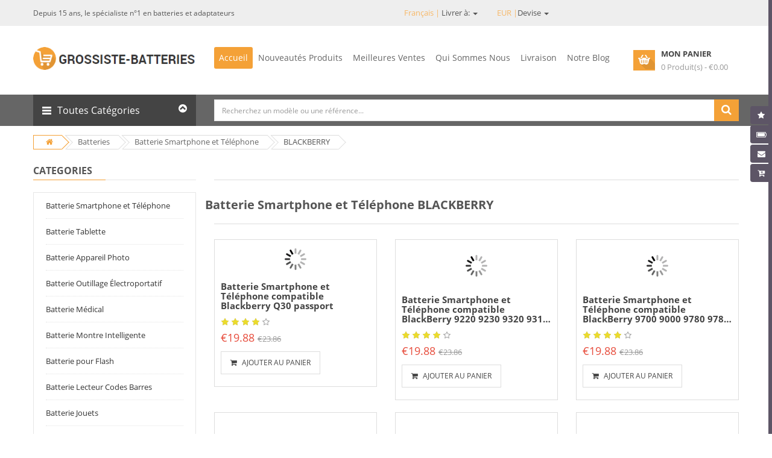

--- FILE ---
content_type: text/html; charset=UTF-8
request_url: https://www.grossiste-batteries.com/fr/category/blackberry/48
body_size: 23787
content:
<!DOCTYPE html>
<html v-model="locale" lang="fr">

<head>


    <meta charset="utf-8">
    <title>Achat Batterie Smartphone et Téléphone pour appareil BLACKBERRY pas cher en ligne</title>
<meta name="description"  content="Vous recherchez une nouvelle Batterie Smartphone et Téléphone BLACKBERRY ? Les Batterie Smartphone et Téléphone BLACKBERRY sont connus pour leur excellent rapport qualité-prix. Consultez notre large gamme de Batterie Smartphone et Téléphone BLACKBERRY. "/>
    <meta name="keywords"  content="BLACKBERRY,Batterie Smartphone et Téléphone BLACKBERRY,BLACKBERRY batterie."/>
            <meta name="csrf-token" content="yzS4HoBPZWlfRCjkjrOUiJWLC7e9pI1quZsyyfNt">
    <meta name="author" content="grossiste-batteries.com">

    <meta name="viewport" content="width=device-width, initial-scale=1.0, maximum-scale=1.0, user-scalable=no">
        <link rel="canonical" href="https://www.grossiste-batteries.com/fr/category/blackberry/48">

    <link rel="shortcut icon" href="/favicon.ico">



    <link href='/static/css/64a413631e4f480988941578b06d018c.css' rel='stylesheet' type='text/css'>


    <link rel="stylesheet" href="/static/css/bootstrap.min.css">
    <link href="/static/css/font-awesome.min.css" rel="stylesheet">
    <link href="/static/css/bootstrap-datetimepicker.min.css" rel="stylesheet">
    <link href="/static/css/owl.carousel.css" rel="stylesheet">
    <link href="/static/css/lib.css" rel="stylesheet">
    <link href="/static/css/jquery-ui.min.css" rel="stylesheet">


    <link href="/static/css/so_megamenu.css" rel="stylesheet">
    <link href="/static/css/so-categories.css" rel="stylesheet">
    <link href="/static/css/so-listing-tabs.css" rel="stylesheet">
    <link href="/static/css/footer1.css" rel="stylesheet">
    <link href="/static/css/header2.css" rel="stylesheet">
    <link id="color_scheme" href="/static/css/home2.css" rel="stylesheet">
    <link href="/static/css/responsive.css" rel="stylesheet">

    <script async src="https://www.googletagmanager.com/gtag/js?id=G-65PT5Y8GGV"></script>
    <script>
    window.dataLayer = window.dataLayer || [];
    function gtag(){dataLayer.push(arguments);}
    gtag('js', new Date());

    gtag('config', 'G-65PT5Y8GGV');
    </script>
    <script src="https://analytics.ahrefs.com/analytics.js" data-key="udHDk/QrPe6YtKDuVENMaA" async></script>
</head>

<body class="common-home res layout-home1">

    <div id="wrapper" class="wrapper-full banners-effect-7">


        <header id="header" class=" variantleft type_2">
    <!-- Header Top -->
    <div class="header-top">
        <div class="container">
            <div class="row">
                <div class="header-top-left form-inline col-lg-6 col-md-5 col-sm-6 compact-hidden hidden-sm hidden-xs">
                    <div class="form-group navbar-welcome ">
                        <h5>Depuis 15 ans, le spécialiste n°1 en batteries et adaptateurs</h5>
                    </div>
                </div>
                <div class="header-top-right collapsed-block text-right col-lg-6 col-md-7 col-sm-12 col-xs-12 compact-hidden">
                    <ul class="nav nav-pills" role="tablist">
                        <li role="presentation" class="dropdown">
                            <a id="drop5" href="#" class="dropdown-toggle" data-toggle="dropdown" role="button" aria-haspopup="true" aria-expanded="false">
                               <span> Français  | </span>Livrer à:
                                <span class="caret"></span>
                            </a>
                            <ul id="menu2" class="dropdown-menu" aria-labelledby="drop5">
                                                                    <li>
                                        <a rel="alternate" hreflang="fr" href="https://www.grossiste-batteries.com/fr/category/blackberry/48">
                                            français
                                        </a>
                                    </li>
                                                            </ul>
                        </li>
                        <li role="presentation" class="dropdown">
                            <a id="drop6" href="#" class="dropdown-toggle" data-toggle="dropdown" role="button" aria-haspopup="true" aria-expanded="false">
                               <span>EUR |</span>Devise
                                <span class="caret"></span>
                            </a>
                            <ul id="menu3" class="dropdown-menu" aria-labelledby="drop6">
                                                                <li><a href="https://www.grossiste-batteries.com/fr/currency/EUR">EUR</a></li>
                                                                <li><a href="https://www.grossiste-batteries.com/fr/currency/GBP">GBP</a></li>
                                                                <li><a href="https://www.grossiste-batteries.com/fr/currency/USA">USA</a></li>
                                                                <li><a href="https://www.grossiste-batteries.com/fr/currency/JPY">JPY</a></li>
                                                            </ul>
                        </li>

                    </ul>

                </div>

            </div>
        </div>
    </div>
    <!-- //Header Top -->
    <!-- Header center -->
    <div class="header-center left">
        <div class="container">
            <div class="row">
                <!-- Logo -->
                <div class="navbar-logo col-md-3 col-sm-12 col-xs-12">
                    <a href="https://www.grossiste-batteries.com/fr">
                        <img src="/static/picture/theme_logo.png"  alt="Le spécialiste de la batterie et chargeur portable" /></a>
                </div>
                <!-- //end Logo -->
                <!-- Main Menu -->
                <div class="megamenu-hori navbar-menu col-lg-7 col-md-7 col-sm-6 col-xs-6">
                    <div class="responsive so-megamenu ">
                        <nav class="navbar-default">
                            <div class=" container-megamenu  horizontal">
                                <div class="navbar-header">
                                    <button type="button" id="show-megamenu" data-toggle="collapse" class="navbar-toggle">
                                        <span class="icon-bar"></span>
                                        <span class="icon-bar"></span>
                                        <span class="icon-bar"></span>
                                    </button>
                                    Navigation
                                </div>
                                <div class="megamenu-wrapper">
                                    <span id="remove-megamenu" class="fa fa-times"></span>
                                    <div class="megamenu-pattern">
                                        <div class="container">
                                            <ul class="megamenu " data-transition="slide" data-animationtime="250">
                                                <li class="home hover">
                                                    <a href="/fr">Accueil</a>
                                                </li>
                                                <li class="with-sub-menu hover">
                                                    <p class="close-menu"></p>
                                                    <a href="/fr/new" class="clearfix">
                                                        <strong>Nouveautés Produits</strong>
                                                    </a>
                                                </li>
                                                <li class="with-sub-menu hover">
                                                    <p class="close-menu"></p>
                                                    <a href="/fr/hot" class="clearfix">
                                                        <strong>Meilleures Ventes</strong>
                                                    </a>
                                                </li>
                                                <li class="with-sub-menu hover">
                                                    <p class="close-menu"></p>
                                                    <a href="/fr/about" class="clearfix">
                                                        <strong>Qui Sommes Nous</strong>
                                                    </a>
                                                </li>
                                                <li class="with-sub-menu hover">
                                                    <p class="close-menu"></p>
                                                    <a href="/fr/shipping" class="clearfix">
                                                        <strong>Livraison</strong>
                                                    </a>
                                                </li>
                                                <li class="">
                                                    <p class="close-menu"></p>
                                                    <a href="/fr/blog" class="clearfix">
                                                        <strong>Notre Blog</strong>
                                                    </a>
                                                </li>
                                            </ul>
                                        </div>
                                    </div>
                                </div>
                            </div>
                        </nav>
                    </div>
                </div>
                <!-- //Main Menu -->
                <!-- Secondary menu -->
                <div class="col-md-2 col-sm-6 col-xs-6 shopping_cart pull-right">
                    <!--cart-->
                    <div id="cart" class=" btn-group btn-shopping-cart">
                        <a data-loading-text="Loading..." class="top_cart dropdown-toggle" data-toggle="dropdown">
                            <div class="shopcart">
                                <span class="handle pull-left"></span>
                                <span class="title">Mon Panier</span>
                                <p class="text-shopping-cart cart-total-full">{{ qty }} Produit(s) - €{{ total }} </p>
                            </div>
                        </a>
                        <ul class="tab-content content dropdown-menu pull-right shoppingcart-box" role="menu">
                            <li>
                                <table class="table table-striped">
                                    <tbody>
                                    <tr v-for="item in items">
                                        <td class="text-center" style="width:70px">
                                            <a :href="item.url"> <img :src="item.product.img" style="width:70px" :alt="item.jian" :title="item.jian" class="preview"> </a>
                                        </td>
                                        <td class="text-left">
                                            <a class="cart_product_name" :href="item.url">{{ item.jian }}</a>
                                        </td>
                                        <td class="text-center"> x{{ item.numbers }}</td>
                                        <td class="text-center"> € {{ item.singletotal }}</td>
                                        <td class="text-right">
                                            <a href="javascript:;" class="fa fa-edit"></a>
                                        </td>
                                        <td class="text-right">
                                            <a v-on:click="cartsDelete(item.id)" class="fa fa-times fa-delete"></a>
                                        </td>
                                    </tr>

                                    </tbody>
                                </table>
                            </li>
                            <li>
                                <div>
                                    <table class="table table-bordered">
                                        <tbody>
                                        <tr>
                                            <td class="text-left"><strong>Total objet</strong>
                                            </td>
                                            <td class="text-right">€ {{ originalTotal }}</td>
                                        </tr>
                                        <tr>
                                            <td class="text-left"><strong>Réduction Détails</strong>
                                            </td>
                                            <td class="text-right">€ {{ discount }}</td>
                                        </tr>

                                        <tr>
                                            <td class="text-left"><strong>Sous-total</strong>
                                            </td>
                                            <td class="text-right">€ {{ total }}</td>
                                        </tr>
                                        </tbody>
                                    </table>
                                    <p class="text-right"><a class="btn view-cart" href="https://www.grossiste-batteries.com/fr/carts"><i class="fa fa-shopping-cart"></i>Acheter</a>&nbsp;&nbsp;&nbsp; </p>
                                </div>
                            </li>
                        </ul>
                    </div>
                    <!--//cart-->
                </div>
            </div>
        </div>
    </div>
    <!-- //Header center -->
    <!-- Header Bottom -->
    <div class="header-bottom compact-hidden">
        <div class="container">
            <div class="row">
                <div class="sidebar-menu col-md-3 col-sm-6 col-xs-6 ">
                    <div class="responsive so-megamenu ">
                        <div class="so-vertical-menu no-gutter compact-hidden">
                            <nav class="navbar-default">
                                                                        <div class="container-megamenu vertical">
                                                                            <div id="menuHeading">
                                        <div class="megamenuToogle-wrapper">
                                            <div class="megamenuToogle-pattern">
                                                <div class="container">
                                                    <div>
                                                        <span></span>
                                                        <span></span>
                                                        <span></span>
                                                    </div>
                                                    Toutes Catégories
                                                    <i class="fa pull-right arrow-circle fa-chevron-circle-up"></i>
                                                </div>
                                            </div>
                                        </div>
                                    </div>
                                    <div class="navbar-header">
                                        <button type="button" id="show-verticalmenu" data-toggle="collapse" class="navbar-toggle fa fa-list-alt">
                                        </button>
                                        Toutes Catégories
                                    </div>
                                    <div class="vertical-wrapper">
                                        <span id="remove-verticalmenu" class="fa fa-times"></span>
                                        <div class="megamenu-pattern">
                                            <div class="container">
                                                <ul class="megamenu category-list">
                                                                                                            <li class="item-vertical style1 with-sub-menu hover category-item">
                                                            <p class="close-menu"></p>
                                                            <a href="https://www.grossiste-batteries.com/fr/category/cellphone/4" class="clearfix">
                                                                <span>Batterie Smartphone et Téléphone</span>
                                                                <b class="caret"></b>
                                                            </a>
                                                            <div class="sub-menu" data-subwidth="100">
                                                                <div class="content">
                                                                    <div class="row">
                                                                        <div class="col-sm-12">
                                                                            <div class="row">
                                                                                <div class="col-md-12 static-menu">
                                                                                    <div class="menu">
                                                                                        <ul class="list-inline" style="display: block">
                                                                                                                                                                                        <li>
                                                                                                <a href="https://www.grossiste-batteries.com/fr/category/4good/37" class="main-menu">4Good</a>
                                                                                            </li>
                                                                                                                                                                                        <li>
                                                                                                <a href="https://www.grossiste-batteries.com/fr/category/acer/38" class="main-menu">Acer</a>
                                                                                            </li>
                                                                                                                                                                                        <li>
                                                                                                <a href="https://www.grossiste-batteries.com/fr/category/aigo/39" class="main-menu">AIGO</a>
                                                                                            </li>
                                                                                                                                                                                        <li>
                                                                                                <a href="https://www.grossiste-batteries.com/fr/category/alcatel/40" class="main-menu">Alcatel</a>
                                                                                            </li>
                                                                                                                                                                                        <li>
                                                                                                <a href="https://www.grossiste-batteries.com/fr/category/amazon/41" class="main-menu">Amazon</a>
                                                                                            </li>
                                                                                                                                                                                        <li>
                                                                                                <a href="https://www.grossiste-batteries.com/fr/category/apple/42" class="main-menu">Apple</a>
                                                                                            </li>
                                                                                                                                                                                        <li>
                                                                                                <a href="https://www.grossiste-batteries.com/fr/category/asus/43" class="main-menu">Asus</a>
                                                                                            </li>
                                                                                                                                                                                        <li>
                                                                                                <a href="https://www.grossiste-batteries.com/fr/category/barnes/44" class="main-menu">BARNES</a>
                                                                                            </li>
                                                                                                                                                                                        <li>
                                                                                                <a href="https://www.grossiste-batteries.com/fr/category/barnesnoble/45" class="main-menu">BarnesNoble</a>
                                                                                            </li>
                                                                                                                                                                                        <li>
                                                                                                <a href="https://www.grossiste-batteries.com/fr/category/beats/46" class="main-menu">BEATS</a>
                                                                                            </li>
                                                                                                                                                                                        <li>
                                                                                                <a href="https://www.grossiste-batteries.com/fr/category/blackberry/48" class="main-menu">BLACKBERRY</a>
                                                                                            </li>
                                                                                                                                                                                        <li>
                                                                                                <a href="https://www.grossiste-batteries.com/fr/category/blackview/49" class="main-menu">Blackview</a>
                                                                                            </li>
                                                                                                                                                                                        <li>
                                                                                                <a href="https://www.grossiste-batteries.com/fr/category/blu/50" class="main-menu">BLU</a>
                                                                                            </li>
                                                                                                                                                                                        <li>
                                                                                                <a href="https://www.grossiste-batteries.com/fr/category/bluboo/51" class="main-menu">BLUBOO</a>
                                                                                            </li>
                                                                                                                                                                                        <li>
                                                                                                <a href="https://www.grossiste-batteries.com/fr/category/boway/52" class="main-menu">BOWAY</a>
                                                                                            </li>
                                                                                                                                                                                        <li>
                                                                                                <a href="https://www.grossiste-batteries.com/fr/category/cat/53" class="main-menu">CAT</a>
                                                                                            </li>
                                                                                                                                                                                        <li>
                                                                                                <a href="https://www.grossiste-batteries.com/fr/category/cmcc/54" class="main-menu">CMCC</a>
                                                                                            </li>
                                                                                                                                                                                        <li>
                                                                                                <a href="https://www.grossiste-batteries.com/fr/category/coolpad/55" class="main-menu">COOLPAD</a>
                                                                                            </li>
                                                                                                                                                                                    </ul>
                                                                                    </div>
                                                                                </div>
                                                                            </div>
                                                                        </div>
                                                                    </div>
                                                                </div>
                                                            </div>
                                                        </li>
                                                                                                            <li class="item-vertical style1 with-sub-menu hover category-item">
                                                            <p class="close-menu"></p>
                                                            <a href="https://www.grossiste-batteries.com/fr/category/tablet/5" class="clearfix">
                                                                <span>Batterie Tablette</span>
                                                                <b class="caret"></b>
                                                            </a>
                                                            <div class="sub-menu" data-subwidth="100">
                                                                <div class="content">
                                                                    <div class="row">
                                                                        <div class="col-sm-12">
                                                                            <div class="row">
                                                                                <div class="col-md-12 static-menu">
                                                                                    <div class="menu">
                                                                                        <ul class="list-inline" style="display: block">
                                                                                                                                                                                        <li>
                                                                                                <a href="https://www.grossiste-batteries.com/fr/category/acer/130" class="main-menu">Acer</a>
                                                                                            </li>
                                                                                                                                                                                        <li>
                                                                                                <a href="https://www.grossiste-batteries.com/fr/category/amazonkindle/131" class="main-menu">Amazon Kindle</a>
                                                                                            </li>
                                                                                                                                                                                        <li>
                                                                                                <a href="https://www.grossiste-batteries.com/fr/category/apple/132" class="main-menu">Apple</a>
                                                                                            </li>
                                                                                                                                                                                        <li>
                                                                                                <a href="https://www.grossiste-batteries.com/fr/category/arrow/133" class="main-menu">Arrow</a>
                                                                                            </li>
                                                                                                                                                                                        <li>
                                                                                                <a href="https://www.grossiste-batteries.com/fr/category/asus/134" class="main-menu">ASUS</a>
                                                                                            </li>
                                                                                                                                                                                        <li>
                                                                                                <a href="https://www.grossiste-batteries.com/fr/category/blu/135" class="main-menu">BLU</a>
                                                                                            </li>
                                                                                                                                                                                        <li>
                                                                                                <a href="https://www.grossiste-batteries.com/fr/category/cube/136" class="main-menu">CUBE</a>
                                                                                            </li>
                                                                                                                                                                                        <li>
                                                                                                <a href="https://www.grossiste-batteries.com/fr/category/dell/137" class="main-menu">Dell</a>
                                                                                            </li>
                                                                                                                                                                                        <li>
                                                                                                <a href="https://www.grossiste-batteries.com/fr/category/fujitsu/138" class="main-menu">Fujitsu</a>
                                                                                            </li>
                                                                                                                                                                                        <li>
                                                                                                <a href="https://www.grossiste-batteries.com/fr/category/gigabyte/139" class="main-menu">Gigabyte</a>
                                                                                            </li>
                                                                                                                                                                                        <li>
                                                                                                <a href="https://www.grossiste-batteries.com/fr/category/google/140" class="main-menu">Google</a>
                                                                                            </li>
                                                                                                                                                                                        <li>
                                                                                                <a href="https://www.grossiste-batteries.com/fr/category/hp/141" class="main-menu">HP</a>
                                                                                            </li>
                                                                                                                                                                                        <li>
                                                                                                <a href="https://www.grossiste-batteries.com/fr/category/huawei/142" class="main-menu">Huawei</a>
                                                                                            </li>
                                                                                                                                                                                        <li>
                                                                                                <a href="https://www.grossiste-batteries.com/fr/category/ipad/143" class="main-menu">IPad</a>
                                                                                            </li>
                                                                                                                                                                                        <li>
                                                                                                <a href="https://www.grossiste-batteries.com/fr/category/lenovo/144" class="main-menu">Lenovo</a>
                                                                                            </li>
                                                                                                                                                                                        <li>
                                                                                                <a href="https://www.grossiste-batteries.com/fr/category/lg/145" class="main-menu">LG</a>
                                                                                            </li>
                                                                                                                                                                                        <li>
                                                                                                <a href="https://www.grossiste-batteries.com/fr/category/mcnair/146" class="main-menu">McNair</a>
                                                                                            </li>
                                                                                                                                                                                        <li>
                                                                                                <a href="https://www.grossiste-batteries.com/fr/category/microsoft/147" class="main-menu">Microsoft</a>
                                                                                            </li>
                                                                                                                                                                                    </ul>
                                                                                    </div>
                                                                                </div>
                                                                            </div>
                                                                        </div>
                                                                    </div>
                                                                </div>
                                                            </div>
                                                        </li>
                                                                                                            <li class="item-vertical style1 with-sub-menu hover category-item">
                                                            <p class="close-menu"></p>
                                                            <a href="https://www.grossiste-batteries.com/fr/category/camera/6" class="clearfix">
                                                                <span>Batterie Appareil Photo</span>
                                                                <b class="caret"></b>
                                                            </a>
                                                            <div class="sub-menu" data-subwidth="100">
                                                                <div class="content">
                                                                    <div class="row">
                                                                        <div class="col-sm-12">
                                                                            <div class="row">
                                                                                <div class="col-md-12 static-menu">
                                                                                    <div class="menu">
                                                                                        <ul class="list-inline" style="display: block">
                                                                                                                                                                                        <li>
                                                                                                <a href="https://www.grossiste-batteries.com/fr/category/arlo/161" class="main-menu">ARLO</a>
                                                                                            </li>
                                                                                                                                                                                        <li>
                                                                                                <a href="https://www.grossiste-batteries.com/fr/category/baofeng/162" class="main-menu">Baofeng</a>
                                                                                            </li>
                                                                                                                                                                                        <li>
                                                                                                <a href="https://www.grossiste-batteries.com/fr/category/canon/163" class="main-menu">Canon</a>
                                                                                            </li>
                                                                                                                                                                                        <li>
                                                                                                <a href="https://www.grossiste-batteries.com/fr/category/dji/164" class="main-menu">DJI</a>
                                                                                            </li>
                                                                                                                                                                                        <li>
                                                                                                <a href="https://www.grossiste-batteries.com/fr/category/fujifilm/165" class="main-menu">Fujifilm</a>
                                                                                            </li>
                                                                                                                                                                                        <li>
                                                                                                <a href="https://www.grossiste-batteries.com/fr/category/icom/166" class="main-menu">Icom</a>
                                                                                            </li>
                                                                                                                                                                                        <li>
                                                                                                <a href="https://www.grossiste-batteries.com/fr/category/idx/167" class="main-menu">IDX</a>
                                                                                            </li>
                                                                                                                                                                                        <li>
                                                                                                <a href="https://www.grossiste-batteries.com/fr/category/leica/168" class="main-menu">Leica</a>
                                                                                            </li>
                                                                                                                                                                                        <li>
                                                                                                <a href="https://www.grossiste-batteries.com/fr/category/logitech/169" class="main-menu">Logitech</a>
                                                                                            </li>
                                                                                                                                                                                        <li>
                                                                                                <a href="https://www.grossiste-batteries.com/fr/category/motorola/171" class="main-menu">Motorola</a>
                                                                                            </li>
                                                                                                                                                                                        <li>
                                                                                                <a href="https://www.grossiste-batteries.com/fr/category/olympus/172" class="main-menu">OLYMPUS</a>
                                                                                            </li>
                                                                                                                                                                                        <li>
                                                                                                <a href="https://www.grossiste-batteries.com/fr/category/puxing/173" class="main-menu">PUXING</a>
                                                                                            </li>
                                                                                                                                                                                        <li>
                                                                                                <a href="https://www.grossiste-batteries.com/fr/category/panasonic/516" class="main-menu">Panasonic</a>
                                                                                            </li>
                                                                                                                                                                                        <li>
                                                                                                <a href="https://www.grossiste-batteries.com/fr/category/garmin/538" class="main-menu">Garmin</a>
                                                                                            </li>
                                                                                                                                                                                        <li>
                                                                                                <a href="https://www.grossiste-batteries.com/fr/category/maxkon/593" class="main-menu">MAXKON</a>
                                                                                            </li>
                                                                                                                                                                                        <li>
                                                                                                <a href="https://www.grossiste-batteries.com/fr/category/hypercore/635" class="main-menu">Hypercore</a>
                                                                                            </li>
                                                                                                                                                                                        <li>
                                                                                                <a href="https://www.grossiste-batteries.com/fr/category/urovo/649" class="main-menu">UROVO</a>
                                                                                            </li>
                                                                                                                                                                                        <li>
                                                                                                <a href="https://www.grossiste-batteries.com/fr/category/wizarpos/650" class="main-menu">Wizarpos</a>
                                                                                            </li>
                                                                                                                                                                                    </ul>
                                                                                    </div>
                                                                                </div>
                                                                            </div>
                                                                        </div>
                                                                    </div>
                                                                </div>
                                                            </div>
                                                        </li>
                                                                                                            <li class="item-vertical style1 with-sub-menu hover category-item">
                                                            <p class="close-menu"></p>
                                                            <a href="https://www.grossiste-batteries.com/fr/category/tools/7" class="clearfix">
                                                                <span>Batterie Outillage Électroportatif</span>
                                                                <b class="caret"></b>
                                                            </a>
                                                            <div class="sub-menu" data-subwidth="100">
                                                                <div class="content">
                                                                    <div class="row">
                                                                        <div class="col-sm-12">
                                                                            <div class="row">
                                                                                <div class="col-md-12 static-menu">
                                                                                    <div class="menu">
                                                                                        <ul class="list-inline" style="display: block">
                                                                                                                                                                                        <li>
                                                                                                <a href="https://www.grossiste-batteries.com/fr/category/black_decker/174" class="main-menu">Black_Decker</a>
                                                                                            </li>
                                                                                                                                                                                        <li>
                                                                                                <a href="https://www.grossiste-batteries.com/fr/category/bosch/175" class="main-menu">Bosch</a>
                                                                                            </li>
                                                                                                                                                                                        <li>
                                                                                                <a href="https://www.grossiste-batteries.com/fr/category/craftsman/176" class="main-menu">CRAFTSMAN</a>
                                                                                            </li>
                                                                                                                                                                                        <li>
                                                                                                <a href="https://www.grossiste-batteries.com/fr/category/dewalt/177" class="main-menu">DEWALT</a>
                                                                                            </li>
                                                                                                                                                                                        <li>
                                                                                                <a href="https://www.grossiste-batteries.com/fr/category/ego/178" class="main-menu">EGO</a>
                                                                                            </li>
                                                                                                                                                                                        <li>
                                                                                                <a href="https://www.grossiste-batteries.com/fr/category/fatmax/179" class="main-menu">FatMax</a>
                                                                                            </li>
                                                                                                                                                                                        <li>
                                                                                                <a href="https://www.grossiste-batteries.com/fr/category/stanley/180" class="main-menu">Stanley</a>
                                                                                            </li>
                                                                                                                                                                                        <li>
                                                                                                <a href="https://www.grossiste-batteries.com/fr/category/greenworks/181" class="main-menu">Greenworks</a>
                                                                                            </li>
                                                                                                                                                                                        <li>
                                                                                                <a href="https://www.grossiste-batteries.com/fr/category/hilti/182" class="main-menu">Hilti</a>
                                                                                            </li>
                                                                                                                                                                                        <li>
                                                                                                <a href="https://www.grossiste-batteries.com/fr/category/irobot/183" class="main-menu">iRobot</a>
                                                                                            </li>
                                                                                                                                                                                        <li>
                                                                                                <a href="https://www.grossiste-batteries.com/fr/category/other/184" class="main-menu">Other</a>
                                                                                            </li>
                                                                                                                                                                                        <li>
                                                                                                <a href="https://www.grossiste-batteries.com/fr/category/rickwell/185" class="main-menu">RICKWELL</a>
                                                                                            </li>
                                                                                                                                                                                        <li>
                                                                                                <a href="https://www.grossiste-batteries.com/fr/category/skil/186" class="main-menu">Skil</a>
                                                                                            </li>
                                                                                                                                                                                        <li>
                                                                                                <a href="https://www.grossiste-batteries.com/fr/category/vax/187" class="main-menu">Vax</a>
                                                                                            </li>
                                                                                                                                                                                        <li>
                                                                                                <a href="https://www.grossiste-batteries.com/fr/category/worx/188" class="main-menu">WORX</a>
                                                                                            </li>
                                                                                                                                                                                        <li>
                                                                                                <a href="https://www.grossiste-batteries.com/fr/category/makita/379" class="main-menu">MAKITA</a>
                                                                                            </li>
                                                                                                                                                                                        <li>
                                                                                                <a href="https://www.grossiste-batteries.com/fr/category/general/518" class="main-menu">GENERAL</a>
                                                                                            </li>
                                                                                                                                                                                        <li>
                                                                                                <a href="https://www.grossiste-batteries.com/fr/category/rockwell/531" class="main-menu">Rockwell</a>
                                                                                            </li>
                                                                                                                                                                                    </ul>
                                                                                    </div>
                                                                                </div>
                                                                            </div>
                                                                        </div>
                                                                    </div>
                                                                </div>
                                                            </div>
                                                        </li>
                                                                                                            <li class="item-vertical style1 with-sub-menu hover category-item">
                                                            <p class="close-menu"></p>
                                                            <a href="https://www.grossiste-batteries.com/fr/category/medical/8" class="clearfix">
                                                                <span>Batterie Médical</span>
                                                                <b class="caret"></b>
                                                            </a>
                                                            <div class="sub-menu" data-subwidth="100">
                                                                <div class="content">
                                                                    <div class="row">
                                                                        <div class="col-sm-12">
                                                                            <div class="row">
                                                                                <div class="col-md-12 static-menu">
                                                                                    <div class="menu">
                                                                                        <ul class="list-inline" style="display: block">
                                                                                                                                                                                        <li>
                                                                                                <a href="https://www.grossiste-batteries.com/fr/category/nihonkohden/189" class="main-menu">Nihon Kohden</a>
                                                                                            </li>
                                                                                                                                                                                        <li>
                                                                                                <a href="https://www.grossiste-batteries.com/fr/category/philips/190" class="main-menu">Philips</a>
                                                                                            </li>
                                                                                                                                                                                        <li>
                                                                                                <a href="https://www.grossiste-batteries.com/fr/category/resmed/191" class="main-menu">ResMed</a>
                                                                                            </li>
                                                                                                                                                                                        <li>
                                                                                                <a href="https://www.grossiste-batteries.com/fr/category/ge/284" class="main-menu">GE</a>
                                                                                            </li>
                                                                                                                                                                                        <li>
                                                                                                <a href="https://www.grossiste-batteries.com/fr/category/mindray/383" class="main-menu">Mindray</a>
                                                                                            </li>
                                                                                                                                                                                        <li>
                                                                                                <a href="https://www.grossiste-batteries.com/fr/category/carestream/523" class="main-menu">Carestream</a>
                                                                                            </li>
                                                                                                                                                                                        <li>
                                                                                                <a href="https://www.grossiste-batteries.com/fr/category/hylb/589" class="main-menu">HYLB</a>
                                                                                            </li>
                                                                                                                                                                                        <li>
                                                                                                <a href="https://www.grossiste-batteries.com/fr/category/fresenius/691" class="main-menu">Fresenius</a>
                                                                                            </li>
                                                                                                                                                                                        <li>
                                                                                                <a href="https://www.grossiste-batteries.com/fr/category/inspiredenergy/758" class="main-menu">Inspired Energy</a>
                                                                                            </li>
                                                                                                                                                                                        <li>
                                                                                                <a href="https://www.grossiste-batteries.com/fr/category/phonak/770" class="main-menu">Phonak</a>
                                                                                            </li>
                                                                                                                                                                                        <li>
                                                                                                <a href="https://www.grossiste-batteries.com/fr/category/stryker/777" class="main-menu">Stryker</a>
                                                                                            </li>
                                                                                                                                                                                        <li>
                                                                                                <a href="https://www.grossiste-batteries.com/fr/category/edan/790" class="main-menu">EDAN</a>
                                                                                            </li>
                                                                                                                                                                                        <li>
                                                                                                <a href="https://www.grossiste-batteries.com/fr/category/drager/826" class="main-menu">Drager</a>
                                                                                            </li>
                                                                                                                                                                                        <li>
                                                                                                <a href="https://www.grossiste-batteries.com/fr/category/joubat/860" class="main-menu">JOUBAT</a>
                                                                                            </li>
                                                                                                                                                                                        <li>
                                                                                                <a href="https://www.grossiste-batteries.com/fr/category/omron/888" class="main-menu">Omron</a>
                                                                                            </li>
                                                                                                                                                                                        <li>
                                                                                                <a href="https://www.grossiste-batteries.com/fr/category/comen/921" class="main-menu">Comen</a>
                                                                                            </li>
                                                                                                                                                                                        <li>
                                                                                                <a href="https://www.grossiste-batteries.com/fr/category/theragun/922" class="main-menu">Theragun</a>
                                                                                            </li>
                                                                                                                                                                                        <li>
                                                                                                <a href="https://www.grossiste-batteries.com/fr/category/optomed/986" class="main-menu">Optomed</a>
                                                                                            </li>
                                                                                                                                                                                    </ul>
                                                                                    </div>
                                                                                </div>
                                                                            </div>
                                                                        </div>
                                                                    </div>
                                                                </div>
                                                            </div>
                                                        </li>
                                                                                                            <li class="item-vertical style1 with-sub-menu hover category-item">
                                                            <p class="close-menu"></p>
                                                            <a href="https://www.grossiste-batteries.com/fr/category/watch/9" class="clearfix">
                                                                <span>Batterie Montre Intelligente</span>
                                                                <b class="caret"></b>
                                                            </a>
                                                            <div class="sub-menu" data-subwidth="100">
                                                                <div class="content">
                                                                    <div class="row">
                                                                        <div class="col-sm-12">
                                                                            <div class="row">
                                                                                <div class="col-md-12 static-menu">
                                                                                    <div class="menu">
                                                                                        <ul class="list-inline" style="display: block">
                                                                                                                                                                                        <li>
                                                                                                <a href="https://www.grossiste-batteries.com/fr/category/garmin/192" class="main-menu">GARMIN</a>
                                                                                            </li>
                                                                                                                                                                                        <li>
                                                                                                <a href="https://www.grossiste-batteries.com/fr/category/huawei/193" class="main-menu">Huawei</a>
                                                                                            </li>
                                                                                                                                                                                        <li>
                                                                                                <a href="https://www.grossiste-batteries.com/fr/category/lg/194" class="main-menu">LG</a>
                                                                                            </li>
                                                                                                                                                                                        <li>
                                                                                                <a href="https://www.grossiste-batteries.com/fr/category/microsoft/195" class="main-menu">Microsoft</a>
                                                                                            </li>
                                                                                                                                                                                        <li>
                                                                                                <a href="https://www.grossiste-batteries.com/fr/category/other/196" class="main-menu">Other</a>
                                                                                            </li>
                                                                                                                                                                                        <li>
                                                                                                <a href="https://www.grossiste-batteries.com/fr/category/samsung/197" class="main-menu">Samsung</a>
                                                                                            </li>
                                                                                                                                                                                        <li>
                                                                                                <a href="https://www.grossiste-batteries.com/fr/category/xiaodi/198" class="main-menu">XIAODI</a>
                                                                                            </li>
                                                                                                                                                                                        <li>
                                                                                                <a href="https://www.grossiste-batteries.com/fr/category/asus/490" class="main-menu">ASUS</a>
                                                                                            </li>
                                                                                                                                                                                        <li>
                                                                                                <a href="https://www.grossiste-batteries.com/fr/category/sony/496" class="main-menu">Sony</a>
                                                                                            </li>
                                                                                                                                                                                        <li>
                                                                                                <a href="https://www.grossiste-batteries.com/fr/category/htc/632" class="main-menu">HTC</a>
                                                                                            </li>
                                                                                                                                                                                        <li>
                                                                                                <a href="https://www.grossiste-batteries.com/fr/category/ticwatch/633" class="main-menu">TICWATCH</a>
                                                                                            </li>
                                                                                                                                                                                        <li>
                                                                                                <a href="https://www.grossiste-batteries.com/fr/category/apple/652" class="main-menu">Apple</a>
                                                                                            </li>
                                                                                                                                                                                        <li>
                                                                                                <a href="https://www.grossiste-batteries.com/fr/category/alcatel/666" class="main-menu">Alcatel</a>
                                                                                            </li>
                                                                                                                                                                                        <li>
                                                                                                <a href="https://www.grossiste-batteries.com/fr/category/true/677" class="main-menu">TRUE</a>
                                                                                            </li>
                                                                                                                                                                                        <li>
                                                                                                <a href="https://www.grossiste-batteries.com/fr/category/zte/679" class="main-menu">ZTE</a>
                                                                                            </li>
                                                                                                                                                                                        <li>
                                                                                                <a href="https://www.grossiste-batteries.com/fr/category/apack/706" class="main-menu">APack</a>
                                                                                            </li>
                                                                                                                                                                                        <li>
                                                                                                <a href="https://www.grossiste-batteries.com/fr/category/fitbit/748" class="main-menu">Fitbit</a>
                                                                                            </li>
                                                                                                                                                                                        <li>
                                                                                                <a href="https://www.grossiste-batteries.com/fr/category/nubia/812" class="main-menu">Nubia</a>
                                                                                            </li>
                                                                                                                                                                                    </ul>
                                                                                    </div>
                                                                                </div>
                                                                            </div>
                                                                        </div>
                                                                    </div>
                                                                </div>
                                                            </div>
                                                        </li>
                                                                                                            <li class="item-vertical style1 with-sub-menu hover category-item">
                                                            <p class="close-menu"></p>
                                                            <a href="https://www.grossiste-batteries.com/fr/category/flash/10" class="clearfix">
                                                                <span>Batterie pour Flash</span>
                                                                <b class="caret"></b>
                                                            </a>
                                                            <div class="sub-menu" data-subwidth="100">
                                                                <div class="content">
                                                                    <div class="row">
                                                                        <div class="col-sm-12">
                                                                            <div class="row">
                                                                                <div class="col-md-12 static-menu">
                                                                                    <div class="menu">
                                                                                        <ul class="list-inline" style="display: block">
                                                                                                                                                                                        <li>
                                                                                                <a href="https://www.grossiste-batteries.com/fr/category/godox/199" class="main-menu">Godox</a>
                                                                                            </li>
                                                                                                                                                                                        <li>
                                                                                                <a href="https://www.grossiste-batteries.com/fr/category/profoto/1240" class="main-menu">Profoto</a>
                                                                                            </li>
                                                                                                                                                                                    </ul>
                                                                                    </div>
                                                                                </div>
                                                                            </div>
                                                                        </div>
                                                                    </div>
                                                                </div>
                                                            </div>
                                                        </li>
                                                                                                            <li class="item-vertical style1 with-sub-menu hover category-item">
                                                            <p class="close-menu"></p>
                                                            <a href="https://www.grossiste-batteries.com/fr/category/barcodescanners/11" class="clearfix">
                                                                <span>Batterie Lecteur Codes Barres</span>
                                                                <b class="caret"></b>
                                                            </a>
                                                            <div class="sub-menu" data-subwidth="100">
                                                                <div class="content">
                                                                    <div class="row">
                                                                        <div class="col-sm-12">
                                                                            <div class="row">
                                                                                <div class="col-md-12 static-menu">
                                                                                    <div class="menu">
                                                                                        <ul class="list-inline" style="display: block">
                                                                                                                                                                                        <li>
                                                                                                <a href="https://www.grossiste-batteries.com/fr/category/dewalt/200" class="main-menu">Dewalt</a>
                                                                                            </li>
                                                                                                                                                                                        <li>
                                                                                                <a href="https://www.grossiste-batteries.com/fr/category/honeywell/201" class="main-menu">Honeywell</a>
                                                                                            </li>
                                                                                                                                                                                        <li>
                                                                                                <a href="https://www.grossiste-batteries.com/fr/category/intermec/202" class="main-menu">Intermec</a>
                                                                                            </li>
                                                                                                                                                                                        <li>
                                                                                                <a href="https://www.grossiste-batteries.com/fr/category/lxe/203" class="main-menu">LXE</a>
                                                                                            </li>
                                                                                                                                                                                        <li>
                                                                                                <a href="https://www.grossiste-batteries.com/fr/category/motorola/204" class="main-menu">Motorola</a>
                                                                                            </li>
                                                                                                                                                                                        <li>
                                                                                                <a href="https://www.grossiste-batteries.com/fr/category/multi/205" class="main-menu">MULTI</a>
                                                                                            </li>
                                                                                                                                                                                        <li>
                                                                                                <a href="https://www.grossiste-batteries.com/fr/category/symbol/206" class="main-menu">Symbol</a>
                                                                                            </li>
                                                                                                                                                                                        <li>
                                                                                                <a href="https://www.grossiste-batteries.com/fr/category/zebra/207" class="main-menu">Zebra</a>
                                                                                            </li>
                                                                                                                                                                                        <li>
                                                                                                <a href="https://www.grossiste-batteries.com/fr/category/flir/643" class="main-menu">Flir</a>
                                                                                            </li>
                                                                                                                                                                                        <li>
                                                                                                <a href="https://www.grossiste-batteries.com/fr/category/launch/676" class="main-menu">Launch</a>
                                                                                            </li>
                                                                                                                                                                                        <li>
                                                                                                <a href="https://www.grossiste-batteries.com/fr/category/majet/708" class="main-menu">MAJET</a>
                                                                                            </li>
                                                                                                                                                                                        <li>
                                                                                                <a href="https://www.grossiste-batteries.com/fr/category/denso/715" class="main-menu">DENSO</a>
                                                                                            </li>
                                                                                                                                                                                        <li>
                                                                                                <a href="https://www.grossiste-batteries.com/fr/category/newland/721" class="main-menu">Newland</a>
                                                                                            </li>
                                                                                                                                                                                        <li>
                                                                                                <a href="https://www.grossiste-batteries.com/fr/category/got/722" class="main-menu">GOT</a>
                                                                                            </li>
                                                                                                                                                                                        <li>
                                                                                                <a href="https://www.grossiste-batteries.com/fr/category/speedata/736" class="main-menu">SPEEDATA</a>
                                                                                            </li>
                                                                                                                                                                                        <li>
                                                                                                <a href="https://www.grossiste-batteries.com/fr/category/toshiba/750" class="main-menu">Toshiba</a>
                                                                                            </li>
                                                                                                                                                                                        <li>
                                                                                                <a href="https://www.grossiste-batteries.com/fr/category/cipherlab/759" class="main-menu">CipherLab</a>
                                                                                            </li>
                                                                                                                                                                                        <li>
                                                                                                <a href="https://www.grossiste-batteries.com/fr/category/symbor/823" class="main-menu">Symbor</a>
                                                                                            </li>
                                                                                                                                                                                    </ul>
                                                                                    </div>
                                                                                </div>
                                                                            </div>
                                                                        </div>
                                                                    </div>
                                                                </div>
                                                            </div>
                                                        </li>
                                                                                                            <li class="item-vertical style1 with-sub-menu hover category-item">
                                                            <p class="close-menu"></p>
                                                            <a href="https://www.grossiste-batteries.com/fr/category/toy/12" class="clearfix">
                                                                <span>Batterie Jouets</span>
                                                                <b class="caret"></b>
                                                            </a>
                                                            <div class="sub-menu" data-subwidth="100">
                                                                <div class="content">
                                                                    <div class="row">
                                                                        <div class="col-sm-12">
                                                                            <div class="row">
                                                                                <div class="col-md-12 static-menu">
                                                                                    <div class="menu">
                                                                                        <ul class="list-inline" style="display: block">
                                                                                                                                                                                        <li>
                                                                                                <a href="https://www.grossiste-batteries.com/fr/category/kstech/527" class="main-menu">KSTECH</a>
                                                                                            </li>
                                                                                                                                                                                        <li>
                                                                                                <a href="https://www.grossiste-batteries.com/fr/category/sany/528" class="main-menu">SANY</a>
                                                                                            </li>
                                                                                                                                                                                        <li>
                                                                                                <a href="https://www.grossiste-batteries.com/fr/category/hetronic/529" class="main-menu">HETRONIC</a>
                                                                                            </li>
                                                                                                                                                                                        <li>
                                                                                                <a href="https://www.grossiste-batteries.com/fr/category/idealens/675" class="main-menu">IDEALENS</a>
                                                                                            </li>
                                                                                                                                                                                        <li>
                                                                                                <a href="https://www.grossiste-batteries.com/fr/category/laowantong/1019" class="main-menu">Laowantong</a>
                                                                                            </li>
                                                                                                                                                                                        <li>
                                                                                                <a href="https://www.grossiste-batteries.com/fr/category/bmax/1020" class="main-menu">Bmax</a>
                                                                                            </li>
                                                                                                                                                                                        <li>
                                                                                                <a href="https://www.grossiste-batteries.com/fr/category/huanle/1021" class="main-menu">Huanle</a>
                                                                                            </li>
                                                                                                                                                                                        <li>
                                                                                                <a href="https://www.grossiste-batteries.com/fr/category/hongjie/1026" class="main-menu">Hongjie</a>
                                                                                            </li>
                                                                                                                                                                                        <li>
                                                                                                <a href="https://www.grossiste-batteries.com/fr/category/weili/1027" class="main-menu">Weili</a>
                                                                                            </li>
                                                                                                                                                                                        <li>
                                                                                                <a href="https://www.grossiste-batteries.com/fr/category/aien/1028" class="main-menu">Aien</a>
                                                                                            </li>
                                                                                                                                                                                        <li>
                                                                                                <a href="https://www.grossiste-batteries.com/fr/category/heliway/1030" class="main-menu">Heliway</a>
                                                                                            </li>
                                                                                                                                                                                        <li>
                                                                                                <a href="https://www.grossiste-batteries.com/fr/category/henglong/1034" class="main-menu">Henglong</a>
                                                                                            </li>
                                                                                                                                                                                        <li>
                                                                                                <a href="https://www.grossiste-batteries.com/fr/category/huiteng/1035" class="main-menu">Huiteng</a>
                                                                                            </li>
                                                                                                                                                                                        <li>
                                                                                                <a href="https://www.grossiste-batteries.com/fr/category/byobs/1036" class="main-menu">Byobs</a>
                                                                                            </li>
                                                                                                                                                                                        <li>
                                                                                                <a href="https://www.grossiste-batteries.com/fr/category/youtejia/1037" class="main-menu">Youtejia</a>
                                                                                            </li>
                                                                                                                                                                                        <li>
                                                                                                <a href="https://www.grossiste-batteries.com/fr/category/zhenya/1038" class="main-menu">Zhenya</a>
                                                                                            </li>
                                                                                                                                                                                        <li>
                                                                                                <a href="https://www.grossiste-batteries.com/fr/category/zhenyang/1039" class="main-menu">Zhenyang</a>
                                                                                            </li>
                                                                                                                                                                                        <li>
                                                                                                <a href="https://www.grossiste-batteries.com/fr/category/nansong/1043" class="main-menu">Nansong</a>
                                                                                            </li>
                                                                                                                                                                                    </ul>
                                                                                    </div>
                                                                                </div>
                                                                            </div>
                                                                        </div>
                                                                    </div>
                                                                </div>
                                                            </div>
                                                        </li>
                                                                                                            <li class="item-vertical style1 with-sub-menu hover category-item">
                                                            <p class="close-menu"></p>
                                                            <a href="https://www.grossiste-batteries.com/fr/category/musicalinstrument/13" class="clearfix">
                                                                <span>Batterie Instruments de Musique</span>
                                                                <b class="caret"></b>
                                                            </a>
                                                            <div class="sub-menu" data-subwidth="100">
                                                                <div class="content">
                                                                    <div class="row">
                                                                        <div class="col-sm-12">
                                                                            <div class="row">
                                                                                <div class="col-md-12 static-menu">
                                                                                    <div class="menu">
                                                                                        <ul class="list-inline" style="display: block">
                                                                                                                                                                                        <li>
                                                                                                <a href="https://www.grossiste-batteries.com/fr/category/gibson/840" class="main-menu">Gibson</a>
                                                                                            </li>
                                                                                                                                                                                    </ul>
                                                                                    </div>
                                                                                </div>
                                                                            </div>
                                                                        </div>
                                                                    </div>
                                                                </div>
                                                            </div>
                                                        </li>
                                                                                                            <li class="item-vertical style1 with-sub-menu hover category-item">
                                                            <p class="close-menu"></p>
                                                            <a href="https://www.grossiste-batteries.com/fr/category/plc/14" class="clearfix">
                                                                <span>Batterie PLC</span>
                                                                <b class="caret"></b>
                                                            </a>
                                                            <div class="sub-menu" data-subwidth="100">
                                                                <div class="content">
                                                                    <div class="row">
                                                                        <div class="col-sm-12">
                                                                            <div class="row">
                                                                                <div class="col-md-12 static-menu">
                                                                                    <div class="menu">
                                                                                        <ul class="list-inline" style="display: block">
                                                                                                                                                                                        <li>
                                                                                                <a href="https://www.grossiste-batteries.com/fr/category/allen_bradley/208" class="main-menu">Allen_Bradley</a>
                                                                                            </li>
                                                                                                                                                                                        <li>
                                                                                                <a href="https://www.grossiste-batteries.com/fr/category/fanuc/209" class="main-menu">Fanuc</a>
                                                                                            </li>
                                                                                                                                                                                        <li>
                                                                                                <a href="https://www.grossiste-batteries.com/fr/category/maxell/210" class="main-menu">MAXELL</a>
                                                                                            </li>
                                                                                                                                                                                        <li>
                                                                                                <a href="https://www.grossiste-batteries.com/fr/category/mitsubishi/211" class="main-menu">MITSUBISHI</a>
                                                                                            </li>
                                                                                                                                                                                        <li>
                                                                                                <a href="https://www.grossiste-batteries.com/fr/category/neato/212" class="main-menu">Neato</a>
                                                                                            </li>
                                                                                                                                                                                        <li>
                                                                                                <a href="https://www.grossiste-batteries.com/fr/category/omron/213" class="main-menu">Omron</a>
                                                                                            </li>
                                                                                                                                                                                        <li>
                                                                                                <a href="https://www.grossiste-batteries.com/fr/category/panasonic/214" class="main-menu">Panasonic</a>
                                                                                            </li>
                                                                                                                                                                                        <li>
                                                                                                <a href="https://www.grossiste-batteries.com/fr/category/sanyo/215" class="main-menu">SANYO</a>
                                                                                            </li>
                                                                                                                                                                                        <li>
                                                                                                <a href="https://www.grossiste-batteries.com/fr/category/siemens/216" class="main-menu">SIEMENS</a>
                                                                                            </li>
                                                                                                                                                                                        <li>
                                                                                                <a href="https://www.grossiste-batteries.com/fr/category/tascam/217" class="main-menu">TASCAM </a>
                                                                                            </li>
                                                                                                                                                                                        <li>
                                                                                                <a href="https://www.grossiste-batteries.com/fr/category/toshiba/218" class="main-menu">Toshiba</a>
                                                                                            </li>
                                                                                                                                                                                        <li>
                                                                                                <a href="https://www.grossiste-batteries.com/fr/category/yaskawa/219" class="main-menu">YASKAWA</a>
                                                                                            </li>
                                                                                                                                                                                        <li>
                                                                                                <a href="https://www.grossiste-batteries.com/fr/category/saft/502" class="main-menu">SAFT</a>
                                                                                            </li>
                                                                                                                                                                                        <li>
                                                                                                <a href="https://www.grossiste-batteries.com/fr/category/kts/515" class="main-menu">KTS</a>
                                                                                            </li>
                                                                                                                                                                                        <li>
                                                                                                <a href="https://www.grossiste-batteries.com/fr/category/fuji/645" class="main-menu">FUJI</a>
                                                                                            </li>
                                                                                                                                                                                        <li>
                                                                                                <a href="https://www.grossiste-batteries.com/fr/category/hcb/661" class="main-menu">HCB</a>
                                                                                            </li>
                                                                                                                                                                                        <li>
                                                                                                <a href="https://www.grossiste-batteries.com/fr/category/fdk/662" class="main-menu">FDK</a>
                                                                                            </li>
                                                                                                                                                                                        <li>
                                                                                                <a href="https://www.grossiste-batteries.com/fr/category/abb/688" class="main-menu">ABB</a>
                                                                                            </li>
                                                                                                                                                                                    </ul>
                                                                                    </div>
                                                                                </div>
                                                                            </div>
                                                                        </div>
                                                                    </div>
                                                                </div>
                                                            </div>
                                                        </li>
                                                                                                            <li class="item-vertical style1 with-sub-menu hover category-item">
                                                            <p class="close-menu"></p>
                                                            <a href="https://www.grossiste-batteries.com/fr/category/electronicsequipment/15" class="clearfix">
                                                                <span>Batteries pour Appareils Électroniques</span>
                                                                <b class="caret"></b>
                                                            </a>
                                                            <div class="sub-menu" data-subwidth="100">
                                                                <div class="content">
                                                                    <div class="row">
                                                                        <div class="col-sm-12">
                                                                            <div class="row">
                                                                                <div class="col-md-12 static-menu">
                                                                                    <div class="menu">
                                                                                        <ul class="list-inline" style="display: block">
                                                                                                                                                                                        <li>
                                                                                                <a href="https://www.grossiste-batteries.com/fr/category/ge/220" class="main-menu">GE</a>
                                                                                            </li>
                                                                                                                                                                                        <li>
                                                                                                <a href="https://www.grossiste-batteries.com/fr/category/logitech/221" class="main-menu">LOGITECH</a>
                                                                                            </li>
                                                                                                                                                                                        <li>
                                                                                                <a href="https://www.grossiste-batteries.com/fr/category/motorola/222" class="main-menu">Motorola</a>
                                                                                            </li>
                                                                                                                                                                                        <li>
                                                                                                <a href="https://www.grossiste-batteries.com/fr/category/shark/223" class="main-menu">Shark</a>
                                                                                            </li>
                                                                                                                                                                                        <li>
                                                                                                <a href="https://www.grossiste-batteries.com/fr/category/victpower/224" class="main-menu">VICTPOWER</a>
                                                                                            </li>
                                                                                                                                                                                        <li>
                                                                                                <a href="https://www.grossiste-batteries.com/fr/category/nintendo/276" class="main-menu">Nintendo</a>
                                                                                            </li>
                                                                                                                                                                                        <li>
                                                                                                <a href="https://www.grossiste-batteries.com/fr/category/garmin/487" class="main-menu">Garmin</a>
                                                                                            </li>
                                                                                                                                                                                        <li>
                                                                                                <a href="https://www.grossiste-batteries.com/fr/category/nsk/498" class="main-menu">NSK</a>
                                                                                            </li>
                                                                                                                                                                                        <li>
                                                                                                <a href="https://www.grossiste-batteries.com/fr/category/eton/499" class="main-menu">ETON</a>
                                                                                            </li>
                                                                                                                                                                                        <li>
                                                                                                <a href="https://www.grossiste-batteries.com/fr/category/agilent/514" class="main-menu">Agilent</a>
                                                                                            </li>
                                                                                                                                                                                        <li>
                                                                                                <a href="https://www.grossiste-batteries.com/fr/category/glw/519" class="main-menu">GLW</a>
                                                                                            </li>
                                                                                                                                                                                        <li>
                                                                                                <a href="https://www.grossiste-batteries.com/fr/category/roadmate/533" class="main-menu">RoadMate</a>
                                                                                            </li>
                                                                                                                                                                                        <li>
                                                                                                <a href="https://www.grossiste-batteries.com/fr/category/huawei/534" class="main-menu">Huawei</a>
                                                                                            </li>
                                                                                                                                                                                        <li>
                                                                                                <a href="https://www.grossiste-batteries.com/fr/category/applicable/552" class="main-menu">Applicable</a>
                                                                                            </li>
                                                                                                                                                                                        <li>
                                                                                                <a href="https://www.grossiste-batteries.com/fr/category/lsi/566" class="main-menu">LSI</a>
                                                                                            </li>
                                                                                                                                                                                        <li>
                                                                                                <a href="https://www.grossiste-batteries.com/fr/category/texas/578" class="main-menu">TEXAS</a>
                                                                                            </li>
                                                                                                                                                                                        <li>
                                                                                                <a href="https://www.grossiste-batteries.com/fr/category/exfo/594" class="main-menu">EXFO</a>
                                                                                            </li>
                                                                                                                                                                                        <li>
                                                                                                <a href="https://www.grossiste-batteries.com/fr/category/fresenius_kabigen/595" class="main-menu">FRESENIUS_KABIGEN</a>
                                                                                            </li>
                                                                                                                                                                                    </ul>
                                                                                    </div>
                                                                                </div>
                                                                            </div>
                                                                        </div>
                                                                    </div>
                                                                </div>
                                                            </div>
                                                        </li>
                                                                                                            <li class="item-vertical style1 with-sub-menu hover category-item">
                                                            <p class="close-menu"></p>
                                                            <a href="https://www.grossiste-batteries.com/fr/category/servers/16" class="clearfix">
                                                                <span>Batterie de Serveurs</span>
                                                                <b class="caret"></b>
                                                            </a>
                                                            <div class="sub-menu" data-subwidth="100">
                                                                <div class="content">
                                                                    <div class="row">
                                                                        <div class="col-sm-12">
                                                                            <div class="row">
                                                                                <div class="col-md-12 static-menu">
                                                                                    <div class="menu">
                                                                                        <ul class="list-inline" style="display: block">
                                                                                                                                                                                        <li>
                                                                                                <a href="https://www.grossiste-batteries.com/fr/category/ibm/225" class="main-menu">IBM</a>
                                                                                            </li>
                                                                                                                                                                                        <li>
                                                                                                <a href="https://www.grossiste-batteries.com/fr/category/motorola/226" class="main-menu">Motorola</a>
                                                                                            </li>
                                                                                                                                                                                        <li>
                                                                                                <a href="https://www.grossiste-batteries.com/fr/category/sercom/2039" class="main-menu">Sercom</a>
                                                                                            </li>
                                                                                                                                                                                    </ul>
                                                                                    </div>
                                                                                </div>
                                                                            </div>
                                                                        </div>
                                                                    </div>
                                                                </div>
                                                            </div>
                                                        </li>
                                                                                                            <li class="item-vertical style1 with-sub-menu hover category-item">
                                                            <p class="close-menu"></p>
                                                            <a href="https://www.grossiste-batteries.com/fr/category/controller/17" class="clearfix">
                                                                <span>Batterie Contrôleur</span>
                                                                <b class="caret"></b>
                                                            </a>
                                                            <div class="sub-menu" data-subwidth="100">
                                                                <div class="content">
                                                                    <div class="row">
                                                                        <div class="col-sm-12">
                                                                            <div class="row">
                                                                                <div class="col-md-12 static-menu">
                                                                                    <div class="menu">
                                                                                        <ul class="list-inline" style="display: block">
                                                                                                                                                                                        <li>
                                                                                                <a href="https://www.grossiste-batteries.com/fr/category/dell/227" class="main-menu">Dell</a>
                                                                                            </li>
                                                                                                                                                                                        <li>
                                                                                                <a href="https://www.grossiste-batteries.com/fr/category/hp/228" class="main-menu">HP</a>
                                                                                            </li>
                                                                                                                                                                                        <li>
                                                                                                <a href="https://www.grossiste-batteries.com/fr/category/ibm/229" class="main-menu">IBM</a>
                                                                                            </li>
                                                                                                                                                                                        <li>
                                                                                                <a href="https://www.grossiste-batteries.com/fr/category/sony/546" class="main-menu">Sony</a>
                                                                                            </li>
                                                                                                                                                                                        <li>
                                                                                                <a href="https://www.grossiste-batteries.com/fr/category/simatic/695" class="main-menu">SIMATIC</a>
                                                                                            </li>
                                                                                                                                                                                        <li>
                                                                                                <a href="https://www.grossiste-batteries.com/fr/category/trimble/774" class="main-menu">Trimble</a>
                                                                                            </li>
                                                                                                                                                                                        <li>
                                                                                                <a href="https://www.grossiste-batteries.com/fr/category/samsung/819" class="main-menu">Samsung</a>
                                                                                            </li>
                                                                                                                                                                                    </ul>
                                                                                    </div>
                                                                                </div>
                                                                            </div>
                                                                        </div>
                                                                    </div>
                                                                </div>
                                                            </div>
                                                        </li>
                                                                                                            <li class="item-vertical style1 with-sub-menu hover category-item">
                                                            <p class="close-menu"></p>
                                                            <a href="https://www.grossiste-batteries.com/fr/category/walkietalkie/18" class="clearfix">
                                                                <span>Batterie Talkie Walkie</span>
                                                                <b class="caret"></b>
                                                            </a>
                                                            <div class="sub-menu" data-subwidth="100">
                                                                <div class="content">
                                                                    <div class="row">
                                                                        <div class="col-sm-12">
                                                                            <div class="row">
                                                                                <div class="col-md-12 static-menu">
                                                                                    <div class="menu">
                                                                                        <ul class="list-inline" style="display: block">
                                                                                                                                                                                        <li>
                                                                                                <a href="https://www.grossiste-batteries.com/fr/category/marantz/170" class="main-menu">Marantz</a>
                                                                                            </li>
                                                                                                                                                                                        <li>
                                                                                                <a href="https://www.grossiste-batteries.com/fr/category/baofeng/230" class="main-menu">Baofeng</a>
                                                                                            </li>
                                                                                                                                                                                        <li>
                                                                                                <a href="https://www.grossiste-batteries.com/fr/category/hytera/231" class="main-menu">Hytera</a>
                                                                                            </li>
                                                                                                                                                                                        <li>
                                                                                                <a href="https://www.grossiste-batteries.com/fr/category/icom/232" class="main-menu">ICOM</a>
                                                                                            </li>
                                                                                                                                                                                        <li>
                                                                                                <a href="https://www.grossiste-batteries.com/fr/category/intermec/233" class="main-menu">Intermec</a>
                                                                                            </li>
                                                                                                                                                                                        <li>
                                                                                                <a href="https://www.grossiste-batteries.com/fr/category/kenwood/234" class="main-menu">Kenwood</a>
                                                                                            </li>
                                                                                                                                                                                        <li>
                                                                                                <a href="https://www.grossiste-batteries.com/fr/category/motorola/235" class="main-menu">Motorola</a>
                                                                                            </li>
                                                                                                                                                                                        <li>
                                                                                                <a href="https://www.grossiste-batteries.com/fr/category/shure/236" class="main-menu">Shure</a>
                                                                                            </li>
                                                                                                                                                                                        <li>
                                                                                                <a href="https://www.grossiste-batteries.com/fr/category/symbol/237" class="main-menu">SYMBOL</a>
                                                                                            </li>
                                                                                                                                                                                        <li>
                                                                                                <a href="https://www.grossiste-batteries.com/fr/category/tyt/238" class="main-menu">TYT</a>
                                                                                            </li>
                                                                                                                                                                                        <li>
                                                                                                <a href="https://www.grossiste-batteries.com/fr/category/yaesu/239" class="main-menu">YAESU</a>
                                                                                            </li>
                                                                                                                                                                                        <li>
                                                                                                <a href="https://www.grossiste-batteries.com/fr/category/vertex/726" class="main-menu">VERTEX</a>
                                                                                            </li>
                                                                                                                                                                                        <li>
                                                                                                <a href="https://www.grossiste-batteries.com/fr/category/shark/775" class="main-menu">Shark</a>
                                                                                            </li>
                                                                                                                                                                                        <li>
                                                                                                <a href="https://www.grossiste-batteries.com/fr/category/yeasu/783" class="main-menu">Yeasu</a>
                                                                                            </li>
                                                                                                                                                                                        <li>
                                                                                                <a href="https://www.grossiste-batteries.com/fr/category/alinco/1125" class="main-menu">Alinco</a>
                                                                                            </li>
                                                                                                                                                                                        <li>
                                                                                                <a href="https://www.grossiste-batteries.com/fr/category/eads/1126" class="main-menu">EADS</a>
                                                                                            </li>
                                                                                                                                                                                        <li>
                                                                                                <a href="https://www.grossiste-batteries.com/fr/category/kirisun/1187" class="main-menu">Kirisun</a>
                                                                                            </li>
                                                                                                                                                                                        <li>
                                                                                                <a href="https://www.grossiste-batteries.com/fr/category/anytone/1546" class="main-menu">AnyTone</a>
                                                                                            </li>
                                                                                                                                                                                    </ul>
                                                                                    </div>
                                                                                </div>
                                                                            </div>
                                                                        </div>
                                                                    </div>
                                                                </div>
                                                            </div>
                                                        </li>
                                                                                                            <li class="item-vertical style1 with-sub-menu hover category-item">
                                                            <p class="close-menu"></p>
                                                            <a href="https://www.grossiste-batteries.com/fr/category/bluetoothandwirelessspeakers/19" class="clearfix">
                                                                <span>Batterie Enceinte Bluetooth</span>
                                                                <b class="caret"></b>
                                                            </a>
                                                            <div class="sub-menu" data-subwidth="100">
                                                                <div class="content">
                                                                    <div class="row">
                                                                        <div class="col-sm-12">
                                                                            <div class="row">
                                                                                <div class="col-md-12 static-menu">
                                                                                    <div class="menu">
                                                                                        <ul class="list-inline" style="display: block">
                                                                                                                                                                                        <li>
                                                                                                <a href="https://www.grossiste-batteries.com/fr/category/bose/240" class="main-menu">Bose</a>
                                                                                            </li>
                                                                                                                                                                                        <li>
                                                                                                <a href="https://www.grossiste-batteries.com/fr/category/jbl/485" class="main-menu">JBL</a>
                                                                                            </li>
                                                                                                                                                                                        <li>
                                                                                                <a href="https://www.grossiste-batteries.com/fr/category/harman/761" class="main-menu">Harman</a>
                                                                                            </li>
                                                                                                                                                                                        <li>
                                                                                                <a href="https://www.grossiste-batteries.com/fr/category/rokid/918" class="main-menu">Rokid</a>
                                                                                            </li>
                                                                                                                                                                                        <li>
                                                                                                <a href="https://www.grossiste-batteries.com/fr/category/lenovo/919" class="main-menu">Lenovo</a>
                                                                                            </li>
                                                                                                                                                                                        <li>
                                                                                                <a href="https://www.grossiste-batteries.com/fr/category/bangolufsen/940" class="main-menu">Bang &amp; Olufsen</a>
                                                                                            </li>
                                                                                                                                                                                        <li>
                                                                                                <a href="https://www.grossiste-batteries.com/fr/category/sennheiser/991" class="main-menu">Sennheiser</a>
                                                                                            </li>
                                                                                                                                                                                        <li>
                                                                                                <a href="https://www.grossiste-batteries.com/fr/category/lg/1128" class="main-menu">LG</a>
                                                                                            </li>
                                                                                                                                                                                        <li>
                                                                                                <a href="https://www.grossiste-batteries.com/fr/category/sony/1195" class="main-menu">Sony</a>
                                                                                            </li>
                                                                                                                                                                                        <li>
                                                                                                <a href="https://www.grossiste-batteries.com/fr/category/cl/1238" class="main-menu">CL</a>
                                                                                            </li>
                                                                                                                                                                                        <li>
                                                                                                <a href="https://www.grossiste-batteries.com/fr/category/marshall/1439" class="main-menu">Marshall</a>
                                                                                            </li>
                                                                                                                                                                                        <li>
                                                                                                <a href="https://www.grossiste-batteries.com/fr/category/logitech/1631" class="main-menu">Logitech</a>
                                                                                            </li>
                                                                                                                                                                                        <li>
                                                                                                <a href="https://www.grossiste-batteries.com/fr/category/anker/1713" class="main-menu">Anker</a>
                                                                                            </li>
                                                                                                                                                                                        <li>
                                                                                                <a href="https://www.grossiste-batteries.com/fr/category/ikea/1720" class="main-menu">IKEA</a>
                                                                                            </li>
                                                                                                                                                                                        <li>
                                                                                                <a href="https://www.grossiste-batteries.com/fr/category/jawbone/1774" class="main-menu">Jawbone</a>
                                                                                            </li>
                                                                                                                                                                                        <li>
                                                                                                <a href="https://www.grossiste-batteries.com/fr/category/beats/1814" class="main-menu">Beats</a>
                                                                                            </li>
                                                                                                                                                                                        <li>
                                                                                                <a href="https://www.grossiste-batteries.com/fr/category/sonos/1898" class="main-menu">Sonos</a>
                                                                                            </li>
                                                                                                                                                                                        <li>
                                                                                                <a href="https://www.grossiste-batteries.com/fr/category/huawei/2113" class="main-menu">Huawei</a>
                                                                                            </li>
                                                                                                                                                                                    </ul>
                                                                                    </div>
                                                                                </div>
                                                                            </div>
                                                                        </div>
                                                                    </div>
                                                                </div>
                                                            </div>
                                                        </li>
                                                                                                            <li class="item-vertical style1 with-sub-menu hover category-item">
                                                            <p class="close-menu"></p>
                                                            <a href="https://www.grossiste-batteries.com/fr/category/capacitors/20" class="clearfix">
                                                                <span>Batterie Condensateurs</span>
                                                                <b class="caret"></b>
                                                            </a>
                                                            <div class="sub-menu" data-subwidth="100">
                                                                <div class="content">
                                                                    <div class="row">
                                                                        <div class="col-sm-12">
                                                                            <div class="row">
                                                                                <div class="col-md-12 static-menu">
                                                                                    <div class="menu">
                                                                                        <ul class="list-inline" style="display: block">
                                                                                                                                                                                        <li>
                                                                                                <a href="https://www.grossiste-batteries.com/fr/category/maxwell/241" class="main-menu">Maxwell</a>
                                                                                            </li>
                                                                                                                                                                                        <li>
                                                                                                <a href="https://www.grossiste-batteries.com/fr/category/swift/1426" class="main-menu">Swift</a>
                                                                                            </li>
                                                                                                                                                                                        <li>
                                                                                                <a href="https://www.grossiste-batteries.com/fr/category/jilong/1448" class="main-menu">JILONG</a>
                                                                                            </li>
                                                                                                                                                                                    </ul>
                                                                                    </div>
                                                                                </div>
                                                                            </div>
                                                                        </div>
                                                                    </div>
                                                                </div>
                                                            </div>
                                                        </li>
                                                                                                            <li class="item-vertical style1 with-sub-menu hover category-item">
                                                            <p class="close-menu"></p>
                                                            <a href="https://www.grossiste-batteries.com/fr/category/vacuumcleaner/21" class="clearfix">
                                                                <span>Chargeur pour Aspirateur</span>
                                                                <b class="caret"></b>
                                                            </a>
                                                            <div class="sub-menu" data-subwidth="100">
                                                                <div class="content">
                                                                    <div class="row">
                                                                        <div class="col-sm-12">
                                                                            <div class="row">
                                                                                <div class="col-md-12 static-menu">
                                                                                    <div class="menu">
                                                                                        <ul class="list-inline" style="display: block">
                                                                                                                                                                                        <li>
                                                                                                <a href="https://www.grossiste-batteries.com/fr/category/philips/669" class="main-menu">Philips</a>
                                                                                            </li>
                                                                                                                                                                                        <li>
                                                                                                <a href="https://www.grossiste-batteries.com/fr/category/gtech/760" class="main-menu">Gtech</a>
                                                                                            </li>
                                                                                                                                                                                    </ul>
                                                                                    </div>
                                                                                </div>
                                                                            </div>
                                                                        </div>
                                                                    </div>
                                                                </div>
                                                            </div>
                                                        </li>
                                                                                                            <li class="item-vertical style1 with-sub-menu hover category-item">
                                                            <p class="close-menu"></p>
                                                            <a href="https://www.grossiste-batteries.com/fr/category/modems/22" class="clearfix">
                                                                <span>Batterie Modem Routeur</span>
                                                                <b class="caret"></b>
                                                            </a>
                                                            <div class="sub-menu" data-subwidth="100">
                                                                <div class="content">
                                                                    <div class="row">
                                                                        <div class="col-sm-12">
                                                                            <div class="row">
                                                                                <div class="col-md-12 static-menu">
                                                                                    <div class="menu">
                                                                                        <ul class="list-inline" style="display: block">
                                                                                                                                                                                        <li>
                                                                                                <a href="https://www.grossiste-batteries.com/fr/category/arris/243" class="main-menu">ARRIS</a>
                                                                                            </li>
                                                                                                                                                                                        <li>
                                                                                                <a href="https://www.grossiste-batteries.com/fr/category/pegatron/483" class="main-menu">PEGATRON</a>
                                                                                            </li>
                                                                                                                                                                                    </ul>
                                                                                    </div>
                                                                                </div>
                                                                            </div>
                                                                        </div>
                                                                    </div>
                                                                </div>
                                                            </div>
                                                        </li>
                                                                                                            <li class="item-vertical style1 with-sub-menu hover category-item">
                                                            <p class="close-menu"></p>
                                                            <a href="https://www.grossiste-batteries.com/fr/category/storage/23" class="clearfix">
                                                                <span>Batterie de Stockage </span>
                                                                <b class="caret"></b>
                                                            </a>
                                                            <div class="sub-menu" data-subwidth="100">
                                                                <div class="content">
                                                                    <div class="row">
                                                                        <div class="col-sm-12">
                                                                            <div class="row">
                                                                                <div class="col-md-12 static-menu">
                                                                                    <div class="menu">
                                                                                        <ul class="list-inline" style="display: block">
                                                                                                                                                                                        <li>
                                                                                                <a href="https://www.grossiste-batteries.com/fr/category/hp/244" class="main-menu">HP</a>
                                                                                            </li>
                                                                                                                                                                                        <li>
                                                                                                <a href="https://www.grossiste-batteries.com/fr/category/ibm/245" class="main-menu">IBM</a>
                                                                                            </li>
                                                                                                                                                                                    </ul>
                                                                                    </div>
                                                                                </div>
                                                                            </div>
                                                                        </div>
                                                                    </div>
                                                                </div>
                                                            </div>
                                                        </li>
                                                                                                            <li class="item-vertical style1 with-sub-menu hover category-item">
                                                            <p class="close-menu"></p>
                                                            <a href="https://www.grossiste-batteries.com/fr/category/mouse/24" class="clearfix">
                                                                <span>Batterie Souris Sans Fil</span>
                                                                <b class="caret"></b>
                                                            </a>
                                                            <div class="sub-menu" data-subwidth="100">
                                                                <div class="content">
                                                                    <div class="row">
                                                                        <div class="col-sm-12">
                                                                            <div class="row">
                                                                                <div class="col-md-12 static-menu">
                                                                                    <div class="menu">
                                                                                        <ul class="list-inline" style="display: block">
                                                                                                                                                                                        <li>
                                                                                                <a href="https://www.grossiste-batteries.com/fr/category/razer/246" class="main-menu">RAZER</a>
                                                                                            </li>
                                                                                                                                                                                        <li>
                                                                                                <a href="https://www.grossiste-batteries.com/fr/category/dell/567" class="main-menu">Dell</a>
                                                                                            </li>
                                                                                                                                                                                        <li>
                                                                                                <a href="https://www.grossiste-batteries.com/fr/category/apple/925" class="main-menu">Apple</a>
                                                                                            </li>
                                                                                                                                                                                        <li>
                                                                                                <a href="https://www.grossiste-batteries.com/fr/category/logitech/1641" class="main-menu">Logitech</a>
                                                                                            </li>
                                                                                                                                                                                        <li>
                                                                                                <a href="https://www.grossiste-batteries.com/fr/category/finalmouse/1735" class="main-menu">Finalmouse</a>
                                                                                            </li>
                                                                                                                                                                                        <li>
                                                                                                <a href="https://www.grossiste-batteries.com/fr/category/saitek/2092" class="main-menu">Saitek</a>
                                                                                            </li>
                                                                                                                                                                                    </ul>
                                                                                    </div>
                                                                                </div>
                                                                            </div>
                                                                        </div>
                                                                    </div>
                                                                </div>
                                                            </div>
                                                        </li>
                                                                                                            <li class="item-vertical style1 with-sub-menu hover category-item">
                                                            <p class="close-menu"></p>
                                                            <a href="https://www.grossiste-batteries.com/fr/category/drivesblankmedia/25" class="clearfix">
                                                                <span>Supports Vierges et Disques Durs</span>
                                                                <b class="caret"></b>
                                                            </a>
                                                            <div class="sub-menu" data-subwidth="100">
                                                                <div class="content">
                                                                    <div class="row">
                                                                        <div class="col-sm-12">
                                                                            <div class="row">
                                                                                <div class="col-md-12 static-menu">
                                                                                    <div class="menu">
                                                                                        <ul class="list-inline" style="display: block">
                                                                                                                                                                                        <li>
                                                                                                <a href="https://www.grossiste-batteries.com/fr/category/drivebaycaddies/513" class="main-menu">Drive Bay Caddies</a>
                                                                                            </li>
                                                                                                                                                                                    </ul>
                                                                                    </div>
                                                                                </div>
                                                                            </div>
                                                                        </div>
                                                                    </div>
                                                                </div>
                                                            </div>
                                                        </li>
                                                                                                            <li class="item-vertical style1 with-sub-menu hover category-item">
                                                            <p class="close-menu"></p>
                                                            <a href="https://www.grossiste-batteries.com/fr/category/servers/26" class="clearfix">
                                                                <span>Alimentation Secourue </span>
                                                                <b class="caret"></b>
                                                            </a>
                                                            <div class="sub-menu" data-subwidth="100">
                                                                <div class="content">
                                                                    <div class="row">
                                                                        <div class="col-sm-12">
                                                                            <div class="row">
                                                                                <div class="col-md-12 static-menu">
                                                                                    <div class="menu">
                                                                                        <ul class="list-inline" style="display: block">
                                                                                                                                                                                        <li>
                                                                                                <a href="https://www.grossiste-batteries.com/fr/category/acbel/247" class="main-menu">Acbel</a>
                                                                                            </li>
                                                                                                                                                                                        <li>
                                                                                                <a href="https://www.grossiste-batteries.com/fr/category/acer/248" class="main-menu">Acer</a>
                                                                                            </li>
                                                                                                                                                                                        <li>
                                                                                                <a href="https://www.grossiste-batteries.com/fr/category/bestec/249" class="main-menu">Bestec</a>
                                                                                            </li>
                                                                                                                                                                                        <li>
                                                                                                <a href="https://www.grossiste-batteries.com/fr/category/dell/250" class="main-menu">Dell</a>
                                                                                            </li>
                                                                                                                                                                                        <li>
                                                                                                <a href="https://www.grossiste-batteries.com/fr/category/enhance/251" class="main-menu">Enhance</a>
                                                                                            </li>
                                                                                                                                                                                        <li>
                                                                                                <a href="https://www.grossiste-batteries.com/fr/category/fsp/252" class="main-menu">FSP</a>
                                                                                            </li>
                                                                                                                                                                                        <li>
                                                                                                <a href="https://www.grossiste-batteries.com/fr/category/han/253" class="main-menu">Han</a>
                                                                                            </li>
                                                                                                                                                                                        <li>
                                                                                                <a href="https://www.grossiste-batteries.com/fr/category/high/254" class="main-menu">HIGH</a>
                                                                                            </li>
                                                                                                                                                                                        <li>
                                                                                                <a href="https://www.grossiste-batteries.com/fr/category/hp/255" class="main-menu">HP</a>
                                                                                            </li>
                                                                                                                                                                                        <li>
                                                                                                <a href="https://www.grossiste-batteries.com/fr/category/huntkey/256" class="main-menu">Huntkey</a>
                                                                                            </li>
                                                                                                                                                                                        <li>
                                                                                                <a href="https://www.grossiste-batteries.com/fr/category/ibm/257" class="main-menu">IBM</a>
                                                                                            </li>
                                                                                                                                                                                        <li>
                                                                                                <a href="https://www.grossiste-batteries.com/fr/category/lenovo/258" class="main-menu">Lenovo</a>
                                                                                            </li>
                                                                                                                                                                                        <li>
                                                                                                <a href="https://www.grossiste-batteries.com/fr/category/other/259" class="main-menu">Other</a>
                                                                                            </li>
                                                                                                                                                                                        <li>
                                                                                                <a href="https://www.grossiste-batteries.com/fr/category/shuttle/260" class="main-menu">Shuttle</a>
                                                                                            </li>
                                                                                                                                                                                        <li>
                                                                                                <a href="https://www.grossiste-batteries.com/fr/category/ehance/275" class="main-menu">Ehance</a>
                                                                                            </li>
                                                                                                                                                                                        <li>
                                                                                                <a href="https://www.grossiste-batteries.com/fr/category/juniper/717" class="main-menu">Juniper</a>
                                                                                            </li>
                                                                                                                                                                                        <li>
                                                                                                <a href="https://www.grossiste-batteries.com/fr/category/delta/1679" class="main-menu">Delta</a>
                                                                                            </li>
                                                                                                                                                                                    </ul>
                                                                                    </div>
                                                                                </div>
                                                                            </div>
                                                                        </div>
                                                                    </div>
                                                                </div>
                                                            </div>
                                                        </li>
                                                                                                            <li class="item-vertical style1 with-sub-menu hover category-item">
                                                            <p class="close-menu"></p>
                                                            <a href="https://www.grossiste-batteries.com/fr/category/car/27" class="clearfix">
                                                                <span>Chargeurs De Voiture</span>
                                                                <b class="caret"></b>
                                                            </a>
                                                            <div class="sub-menu" data-subwidth="100">
                                                                <div class="content">
                                                                    <div class="row">
                                                                        <div class="col-sm-12">
                                                                            <div class="row">
                                                                                <div class="col-md-12 static-menu">
                                                                                    <div class="menu">
                                                                                        <ul class="list-inline" style="display: block">
                                                                                                                                                                                        <li>
                                                                                                <a href="https://www.grossiste-batteries.com/fr/category/dell/261" class="main-menu">Dell</a>
                                                                                            </li>
                                                                                                                                                                                        <li>
                                                                                                <a href="https://www.grossiste-batteries.com/fr/category/autel/828" class="main-menu">Autel</a>
                                                                                            </li>
                                                                                                                                                                                    </ul>
                                                                                    </div>
                                                                                </div>
                                                                            </div>
                                                                        </div>
                                                                    </div>
                                                                </div>
                                                            </div>
                                                        </li>
                                                                                                            <li class="item-vertical style1 with-sub-menu hover category-item">
                                                            <p class="close-menu"></p>
                                                            <a href="https://www.grossiste-batteries.com/fr/category/cable/line/28" class="clearfix">
                                                                <span>Câble / Ligne</span>
                                                                <b class="caret"></b>
                                                            </a>
                                                            <div class="sub-menu" data-subwidth="100">
                                                                <div class="content">
                                                                    <div class="row">
                                                                        <div class="col-sm-12">
                                                                            <div class="row">
                                                                                <div class="col-md-12 static-menu">
                                                                                    <div class="menu">
                                                                                        <ul class="list-inline" style="display: block">
                                                                                                                                                                                        <li>
                                                                                                <a href="https://www.grossiste-batteries.com/fr/category/dell/262" class="main-menu">Dell</a>
                                                                                            </li>
                                                                                                                                                                                        <li>
                                                                                                <a href="https://www.grossiste-batteries.com/fr/category/lenovo/263" class="main-menu">Lenovo</a>
                                                                                            </li>
                                                                                                                                                                                        <li>
                                                                                                <a href="https://www.grossiste-batteries.com/fr/category/microsoft/264" class="main-menu">Microsoft</a>
                                                                                            </li>
                                                                                                                                                                                        <li>
                                                                                                <a href="https://www.grossiste-batteries.com/fr/category/samsung/265" class="main-menu">Samsung</a>
                                                                                            </li>
                                                                                                                                                                                        <li>
                                                                                                <a href="https://www.grossiste-batteries.com/fr/category/sony/266" class="main-menu">Sony</a>
                                                                                            </li>
                                                                                                                                                                                        <li>
                                                                                                <a href="https://www.grossiste-batteries.com/fr/category/allen/267" class="main-menu">Allen</a>
                                                                                            </li>
                                                                                                                                                                                        <li>
                                                                                                <a href="https://www.grossiste-batteries.com/fr/category/allen_bradley/268" class="main-menu">Allen_Bradley</a>
                                                                                            </li>
                                                                                                                                                                                        <li>
                                                                                                <a href="https://www.grossiste-batteries.com/fr/category/apple/269" class="main-menu">Apple</a>
                                                                                            </li>
                                                                                                                                                                                        <li>
                                                                                                <a href="https://www.grossiste-batteries.com/fr/category/philips/1970" class="main-menu">Philips</a>
                                                                                            </li>
                                                                                                                                                                                        <li>
                                                                                                <a href="https://www.grossiste-batteries.com/fr/category/sumitomo/2079" class="main-menu">Sumitomo</a>
                                                                                            </li>
                                                                                                                                                                                    </ul>
                                                                                    </div>
                                                                                </div>
                                                                            </div>
                                                                        </div>
                                                                    </div>
                                                                </div>
                                                            </div>
                                                        </li>
                                                                                                            <li class="item-vertical style1 with-sub-menu hover category-item">
                                                            <p class="close-menu"></p>
                                                            <a href="https://www.grossiste-batteries.com/fr/category/tablet/29" class="clearfix">
                                                                <span>Chargeur Tablette</span>
                                                                <b class="caret"></b>
                                                            </a>
                                                            <div class="sub-menu" data-subwidth="100">
                                                                <div class="content">
                                                                    <div class="row">
                                                                        <div class="col-sm-12">
                                                                            <div class="row">
                                                                                <div class="col-md-12 static-menu">
                                                                                    <div class="menu">
                                                                                        <ul class="list-inline" style="display: block">
                                                                                                                                                                                        <li>
                                                                                                <a href="https://www.grossiste-batteries.com/fr/category/apple/270" class="main-menu">APPLE</a>
                                                                                            </li>
                                                                                                                                                                                        <li>
                                                                                                <a href="https://www.grossiste-batteries.com/fr/category/acer/271" class="main-menu">Acer</a>
                                                                                            </li>
                                                                                                                                                                                        <li>
                                                                                                <a href="https://www.grossiste-batteries.com/fr/category/asus/274" class="main-menu">Asus</a>
                                                                                            </li>
                                                                                                                                                                                        <li>
                                                                                                <a href="https://www.grossiste-batteries.com/fr/category/hp/278" class="main-menu">HP</a>
                                                                                            </li>
                                                                                                                                                                                        <li>
                                                                                                <a href="https://www.grossiste-batteries.com/fr/category/microsoft/281" class="main-menu">Microsoft</a>
                                                                                            </li>
                                                                                                                                                                                    </ul>
                                                                                    </div>
                                                                                </div>
                                                                            </div>
                                                                        </div>
                                                                    </div>
                                                                </div>
                                                            </div>
                                                        </li>
                                                                                                            <li class="item-vertical style1 with-sub-menu hover category-item">
                                                            <p class="close-menu"></p>
                                                            <a href="https://www.grossiste-batteries.com/fr/category/consumerelectronics/30" class="clearfix">
                                                                <span>Appareils Électroniques grand public</span>
                                                                <b class="caret"></b>
                                                            </a>
                                                            <div class="sub-menu" data-subwidth="100">
                                                                <div class="content">
                                                                    <div class="row">
                                                                        <div class="col-sm-12">
                                                                            <div class="row">
                                                                                <div class="col-md-12 static-menu">
                                                                                    <div class="menu">
                                                                                        <ul class="list-inline" style="display: block">
                                                                                                                                                                                        <li>
                                                                                                <a href="https://www.grossiste-batteries.com/fr/category/walkietalkies/506" class="main-menu">Walkie Talkies</a>
                                                                                            </li>
                                                                                                                                                                                        <li>
                                                                                                <a href="https://www.grossiste-batteries.com/fr/category/tablets/507" class="main-menu">Tablets</a>
                                                                                            </li>
                                                                                                                                                                                        <li>
                                                                                                <a href="https://www.grossiste-batteries.com/fr/category/laptops/509" class="main-menu">Laptops</a>
                                                                                            </li>
                                                                                                                                                                                        <li>
                                                                                                <a href="https://www.grossiste-batteries.com/fr/category/minipctvboxes/539" class="main-menu">Mini PC &amp; TV Boxes</a>
                                                                                            </li>
                                                                                                                                                                                        <li>
                                                                                                <a href="https://www.grossiste-batteries.com/fr/category/microphones/616" class="main-menu">Microphones</a>
                                                                                            </li>
                                                                                                                                                                                        <li>
                                                                                                <a href="https://www.grossiste-batteries.com/fr/category/projectors/730" class="main-menu">Projectors</a>
                                                                                            </li>
                                                                                                                                                                                        <li>
                                                                                                <a href="https://www.grossiste-batteries.com/fr/category/wirelessrouters/731" class="main-menu">Wireless Routers</a>
                                                                                            </li>
                                                                                                                                                                                    </ul>
                                                                                    </div>
                                                                                </div>
                                                                            </div>
                                                                        </div>
                                                                    </div>
                                                                </div>
                                                            </div>
                                                        </li>
                                                                                                            <li class="item-vertical style1 with-sub-menu hover category-item">
                                                            <p class="close-menu"></p>
                                                            <a href="https://www.grossiste-batteries.com/fr/category/electronics/31" class="clearfix">
                                                                <span>Accessoires Électroniques</span>
                                                                <b class="caret"></b>
                                                            </a>
                                                            <div class="sub-menu" data-subwidth="100">
                                                                <div class="content">
                                                                    <div class="row">
                                                                        <div class="col-sm-12">
                                                                            <div class="row">
                                                                                <div class="col-md-12 static-menu">
                                                                                    <div class="menu">
                                                                                        <ul class="list-inline" style="display: block">
                                                                                                                                                                                        <li>
                                                                                                <a href="https://www.grossiste-batteries.com/fr/category/amazon/272" class="main-menu">Amazon</a>
                                                                                            </li>
                                                                                                                                                                                        <li>
                                                                                                <a href="https://www.grossiste-batteries.com/fr/category/google/277" class="main-menu">Google</a>
                                                                                            </li>
                                                                                                                                                                                        <li>
                                                                                                <a href="https://www.grossiste-batteries.com/fr/category/philips/283" class="main-menu">Philips</a>
                                                                                            </li>
                                                                                                                                                                                        <li>
                                                                                                <a href="https://www.grossiste-batteries.com/fr/category/sony/285" class="main-menu">Sony</a>
                                                                                            </li>
                                                                                                                                                                                        <li>
                                                                                                <a href="https://www.grossiste-batteries.com/fr/category/nintendo/686" class="main-menu">NINTENDO</a>
                                                                                            </li>
                                                                                                                                                                                        <li>
                                                                                                <a href="https://www.grossiste-batteries.com/fr/category/maxkon/835" class="main-menu">Maxkon</a>
                                                                                            </li>
                                                                                                                                                                                        <li>
                                                                                                <a href="https://www.grossiste-batteries.com/fr/category/yaesu/880" class="main-menu">Yaesu</a>
                                                                                            </li>
                                                                                                                                                                                        <li>
                                                                                                <a href="https://www.grossiste-batteries.com/fr/category/zebra/923" class="main-menu">Zebra</a>
                                                                                            </li>
                                                                                                                                                                                        <li>
                                                                                                <a href="https://www.grossiste-batteries.com/fr/category/intel/1072" class="main-menu">Intel</a>
                                                                                            </li>
                                                                                                                                                                                        <li>
                                                                                                <a href="https://www.grossiste-batteries.com/fr/category/dji/1082" class="main-menu">DJI</a>
                                                                                            </li>
                                                                                                                                                                                        <li>
                                                                                                <a href="https://www.grossiste-batteries.com/fr/category/agilant/1083" class="main-menu">Agilant</a>
                                                                                            </li>
                                                                                                                                                                                        <li>
                                                                                                <a href="https://www.grossiste-batteries.com/fr/category/delta/1192" class="main-menu">Delta</a>
                                                                                            </li>
                                                                                                                                                                                        <li>
                                                                                                <a href="https://www.grossiste-batteries.com/fr/category/fujikura/1320" class="main-menu">Fujikura</a>
                                                                                            </li>
                                                                                                                                                                                        <li>
                                                                                                <a href="https://www.grossiste-batteries.com/fr/category/giant/1321" class="main-menu">Giant</a>
                                                                                            </li>
                                                                                                                                                                                        <li>
                                                                                                <a href="https://www.grossiste-batteries.com/fr/category/xgimi/1511" class="main-menu">Xgimi</a>
                                                                                            </li>
                                                                                                                                                                                        <li>
                                                                                                <a href="https://www.grossiste-batteries.com/fr/category/peloton/1518" class="main-menu">Peloton</a>
                                                                                            </li>
                                                                                                                                                                                        <li>
                                                                                                <a href="https://www.grossiste-batteries.com/fr/category/cisco/1539" class="main-menu">Cisco</a>
                                                                                            </li>
                                                                                                                                                                                        <li>
                                                                                                <a href="https://www.grossiste-batteries.com/fr/category/epson/1558" class="main-menu">Epson</a>
                                                                                            </li>
                                                                                                                                                                                    </ul>
                                                                                    </div>
                                                                                </div>
                                                                            </div>
                                                                        </div>
                                                                    </div>
                                                                </div>
                                                            </div>
                                                        </li>
                                                                                                            <li class="item-vertical style1 with-sub-menu hover category-item">
                                                            <p class="close-menu"></p>
                                                            <a href="https://www.grossiste-batteries.com/fr/category/instrumentparts/32" class="clearfix">
                                                                <span>Chargeur à instruments universel</span>
                                                                <b class="caret"></b>
                                                            </a>
                                                            <div class="sub-menu" data-subwidth="100">
                                                                <div class="content">
                                                                    <div class="row">
                                                                        <div class="col-sm-12">
                                                                            <div class="row">
                                                                                <div class="col-md-12 static-menu">
                                                                                    <div class="menu">
                                                                                        <ul class="list-inline" style="display: block">
                                                                                                                                                                                        <li>
                                                                                                <a href="https://www.grossiste-batteries.com/fr/category/sokkia/286" class="main-menu">SOKKIA</a>
                                                                                            </li>
                                                                                                                                                                                        <li>
                                                                                                <a href="https://www.grossiste-batteries.com/fr/category/dyson/511" class="main-menu">Dyson</a>
                                                                                            </li>
                                                                                                                                                                                    </ul>
                                                                                    </div>
                                                                                </div>
                                                                            </div>
                                                                        </div>
                                                                    </div>
                                                                </div>
                                                            </div>
                                                        </li>
                                                                                                            <li class="item-vertical style1 with-sub-menu hover category-item">
                                                            <p class="close-menu"></p>
                                                            <a href="https://www.grossiste-batteries.com/fr/category/headphone/33" class="clearfix">
                                                                <span>Batterie Casque</span>
                                                                <b class="caret"></b>
                                                            </a>
                                                            <div class="sub-menu" data-subwidth="100">
                                                                <div class="content">
                                                                    <div class="row">
                                                                        <div class="col-sm-12">
                                                                            <div class="row">
                                                                                <div class="col-md-12 static-menu">
                                                                                    <div class="menu">
                                                                                        <ul class="list-inline" style="display: block">
                                                                                                                                                                                        <li>
                                                                                                <a href="https://www.grossiste-batteries.com/fr/category/varta/287" class="main-menu">VARTA</a>
                                                                                            </li>
                                                                                                                                                                                        <li>
                                                                                                <a href="https://www.grossiste-batteries.com/fr/category/plantronics/521" class="main-menu">PLANTRONICS</a>
                                                                                            </li>
                                                                                                                                                                                        <li>
                                                                                                <a href="https://www.grossiste-batteries.com/fr/category/parrot/553" class="main-menu">Parrot</a>
                                                                                            </li>
                                                                                                                                                                                        <li>
                                                                                                <a href="https://www.grossiste-batteries.com/fr/category/honeywell/562" class="main-menu">Honeywell</a>
                                                                                            </li>
                                                                                                                                                                                        <li>
                                                                                                <a href="https://www.grossiste-batteries.com/fr/category/beats/685" class="main-menu">Beats</a>
                                                                                            </li>
                                                                                                                                                                                        <li>
                                                                                                <a href="https://www.grossiste-batteries.com/fr/category/apple/805" class="main-menu">Apple</a>
                                                                                            </li>
                                                                                                                                                                                        <li>
                                                                                                <a href="https://www.grossiste-batteries.com/fr/category/bo/864" class="main-menu">B&amp;O</a>
                                                                                            </li>
                                                                                                                                                                                        <li>
                                                                                                <a href="https://www.grossiste-batteries.com/fr/category/bose/916" class="main-menu">Bose</a>
                                                                                            </li>
                                                                                                                                                                                        <li>
                                                                                                <a href="https://www.grossiste-batteries.com/fr/category/huawei/917" class="main-menu">Huawei</a>
                                                                                            </li>
                                                                                                                                                                                        <li>
                                                                                                <a href="https://www.grossiste-batteries.com/fr/category/sony/1008" class="main-menu">Sony</a>
                                                                                            </li>
                                                                                                                                                                                        <li>
                                                                                                <a href="https://www.grossiste-batteries.com/fr/category/jbl/1032" class="main-menu">JBL</a>
                                                                                            </li>
                                                                                                                                                                                        <li>
                                                                                                <a href="https://www.grossiste-batteries.com/fr/category/samsung/1033" class="main-menu">Samsung</a>
                                                                                            </li>
                                                                                                                                                                                        <li>
                                                                                                <a href="https://www.grossiste-batteries.com/fr/category/vivo/1180" class="main-menu">Vivo</a>
                                                                                            </li>
                                                                                                                                                                                        <li>
                                                                                                <a href="https://www.grossiste-batteries.com/fr/category/sennheiser/1302" class="main-menu">Sennheiser</a>
                                                                                            </li>
                                                                                                                                                                                        <li>
                                                                                                <a href="https://www.grossiste-batteries.com/fr/category/jabra/1365" class="main-menu">Jabra</a>
                                                                                            </li>
                                                                                                                                                                                        <li>
                                                                                                <a href="https://www.grossiste-batteries.com/fr/category/feili/1380" class="main-menu">Feili</a>
                                                                                            </li>
                                                                                                                                                                                        <li>
                                                                                                <a href="https://www.grossiste-batteries.com/fr/category/linlin/1381" class="main-menu">Linlin</a>
                                                                                            </li>
                                                                                                                                                                                        <li>
                                                                                                <a href="https://www.grossiste-batteries.com/fr/category/yuhuida/1393" class="main-menu">Yuhuida</a>
                                                                                            </li>
                                                                                                                                                                                    </ul>
                                                                                    </div>
                                                                                </div>
                                                                            </div>
                                                                        </div>
                                                                    </div>
                                                                </div>
                                                            </div>
                                                        </li>
                                                                                                            <li class="item-vertical style1 with-sub-menu hover category-item">
                                                            <p class="close-menu"></p>
                                                            <a href="https://www.grossiste-batteries.com/fr/category/laptop/34" class="clearfix">
                                                                <span>Batterie Ordinateur Portable</span>
                                                                <b class="caret"></b>
                                                            </a>
                                                            <div class="sub-menu" data-subwidth="100">
                                                                <div class="content">
                                                                    <div class="row">
                                                                        <div class="col-sm-12">
                                                                            <div class="row">
                                                                                <div class="col-md-12 static-menu">
                                                                                    <div class="menu">
                                                                                        <ul class="list-inline" style="display: block">
                                                                                                                                                                                        <li>
                                                                                                <a href="https://www.grossiste-batteries.com/fr/category/sunwoda/155" class="main-menu">Sunwoda</a>
                                                                                            </li>
                                                                                                                                                                                        <li>
                                                                                                <a href="https://www.grossiste-batteries.com/fr/category/acer/288" class="main-menu">Acer</a>
                                                                                            </li>
                                                                                                                                                                                        <li>
                                                                                                <a href="https://www.grossiste-batteries.com/fr/category/advent/289" class="main-menu">ADVENT</a>
                                                                                            </li>
                                                                                                                                                                                        <li>
                                                                                                <a href="https://www.grossiste-batteries.com/fr/category/ajp/290" class="main-menu">Ajp</a>
                                                                                            </li>
                                                                                                                                                                                        <li>
                                                                                                <a href="https://www.grossiste-batteries.com/fr/category/akoya/291" class="main-menu">Akoya</a>
                                                                                            </li>
                                                                                                                                                                                        <li>
                                                                                                <a href="https://www.grossiste-batteries.com/fr/category/alienware/292" class="main-menu">Alienware</a>
                                                                                            </li>
                                                                                                                                                                                        <li>
                                                                                                <a href="https://www.grossiste-batteries.com/fr/category/amazon/293" class="main-menu">Amazon</a>
                                                                                            </li>
                                                                                                                                                                                        <li>
                                                                                                <a href="https://www.grossiste-batteries.com/fr/category/anritsu/294" class="main-menu">Anritsu</a>
                                                                                            </li>
                                                                                                                                                                                        <li>
                                                                                                <a href="https://www.grossiste-batteries.com/fr/category/aopen/295" class="main-menu">Aopen</a>
                                                                                            </li>
                                                                                                                                                                                        <li>
                                                                                                <a href="https://www.grossiste-batteries.com/fr/category/apc/296" class="main-menu">APC</a>
                                                                                            </li>
                                                                                                                                                                                        <li>
                                                                                                <a href="https://www.grossiste-batteries.com/fr/category/apple/297" class="main-menu">Apple</a>
                                                                                            </li>
                                                                                                                                                                                        <li>
                                                                                                <a href="https://www.grossiste-batteries.com/fr/category/arris/298" class="main-menu">ARRIS</a>
                                                                                            </li>
                                                                                                                                                                                        <li>
                                                                                                <a href="https://www.grossiste-batteries.com/fr/category/arrow/299" class="main-menu">Arrow</a>
                                                                                            </li>
                                                                                                                                                                                        <li>
                                                                                                <a href="https://www.grossiste-batteries.com/fr/category/ast/300" class="main-menu">Ast</a>
                                                                                            </li>
                                                                                                                                                                                        <li>
                                                                                                <a href="https://www.grossiste-batteries.com/fr/category/asus/301" class="main-menu">Asus</a>
                                                                                            </li>
                                                                                                                                                                                        <li>
                                                                                                <a href="https://www.grossiste-batteries.com/fr/category/austin/302" class="main-menu">Austin</a>
                                                                                            </li>
                                                                                                                                                                                        <li>
                                                                                                <a href="https://www.grossiste-batteries.com/fr/category/avaya/303" class="main-menu">Avaya</a>
                                                                                            </li>
                                                                                                                                                                                        <li>
                                                                                                <a href="https://www.grossiste-batteries.com/fr/category/averatec/304" class="main-menu">Averatec</a>
                                                                                            </li>
                                                                                                                                                                                    </ul>
                                                                                    </div>
                                                                                </div>
                                                                            </div>
                                                                        </div>
                                                                    </div>
                                                                </div>
                                                            </div>
                                                        </li>
                                                                                                            <li class="item-vertical style1 with-sub-menu hover category-item">
                                                            <p class="close-menu"></p>
                                                            <a href="https://www.grossiste-batteries.com/fr/category/laptop/35" class="clearfix">
                                                                <span>Chargeur Ordinateur Portable</span>
                                                                <b class="caret"></b>
                                                            </a>
                                                            <div class="sub-menu" data-subwidth="100">
                                                                <div class="content">
                                                                    <div class="row">
                                                                        <div class="col-sm-12">
                                                                            <div class="row">
                                                                                <div class="col-md-12 static-menu">
                                                                                    <div class="menu">
                                                                                        <ul class="list-inline" style="display: block">
                                                                                                                                                                                        <li>
                                                                                                <a href="https://www.grossiste-batteries.com/fr/category/nokia/273" class="main-menu">Nokia</a>
                                                                                            </li>
                                                                                                                                                                                        <li>
                                                                                                <a href="https://www.grossiste-batteries.com/fr/category/iconia/279" class="main-menu">Iconia</a>
                                                                                            </li>
                                                                                                                                                                                        <li>
                                                                                                <a href="https://www.grossiste-batteries.com/fr/category/google/282" class="main-menu">Google</a>
                                                                                            </li>
                                                                                                                                                                                        <li>
                                                                                                <a href="https://www.grossiste-batteries.com/fr/category/acer/428" class="main-menu">Acer</a>
                                                                                            </li>
                                                                                                                                                                                        <li>
                                                                                                <a href="https://www.grossiste-batteries.com/fr/category/aorus/429" class="main-menu">Aorus</a>
                                                                                            </li>
                                                                                                                                                                                        <li>
                                                                                                <a href="https://www.grossiste-batteries.com/fr/category/apple/430" class="main-menu">Apple</a>
                                                                                            </li>
                                                                                                                                                                                        <li>
                                                                                                <a href="https://www.grossiste-batteries.com/fr/category/asus/431" class="main-menu">ASUS</a>
                                                                                            </li>
                                                                                                                                                                                        <li>
                                                                                                <a href="https://www.grossiste-batteries.com/fr/category/avell/432" class="main-menu">Avell</a>
                                                                                            </li>
                                                                                                                                                                                        <li>
                                                                                                <a href="https://www.grossiste-batteries.com/fr/category/beats/433" class="main-menu">Beats</a>
                                                                                            </li>
                                                                                                                                                                                        <li>
                                                                                                <a href="https://www.grossiste-batteries.com/fr/category/bose/434" class="main-menu">Bose</a>
                                                                                            </li>
                                                                                                                                                                                        <li>
                                                                                                <a href="https://www.grossiste-batteries.com/fr/category/chicony/435" class="main-menu">Chicony</a>
                                                                                            </li>
                                                                                                                                                                                        <li>
                                                                                                <a href="https://www.grossiste-batteries.com/fr/category/clevo/436" class="main-menu">CLEVO</a>
                                                                                            </li>
                                                                                                                                                                                        <li>
                                                                                                <a href="https://www.grossiste-batteries.com/fr/category/compaq/437" class="main-menu">Compaq</a>
                                                                                            </li>
                                                                                                                                                                                        <li>
                                                                                                <a href="https://www.grossiste-batteries.com/fr/category/dell/438" class="main-menu">Dell</a>
                                                                                            </li>
                                                                                                                                                                                        <li>
                                                                                                <a href="https://www.grossiste-batteries.com/fr/category/delta/439" class="main-menu">Delta</a>
                                                                                            </li>
                                                                                                                                                                                        <li>
                                                                                                <a href="https://www.grossiste-batteries.com/fr/category/dji/440" class="main-menu">DJI</a>
                                                                                            </li>
                                                                                                                                                                                        <li>
                                                                                                <a href="https://www.grossiste-batteries.com/fr/category/epson/441" class="main-menu">EPSON</a>
                                                                                            </li>
                                                                                                                                                                                        <li>
                                                                                                <a href="https://www.grossiste-batteries.com/fr/category/fsp/442" class="main-menu">FSP</a>
                                                                                            </li>
                                                                                                                                                                                    </ul>
                                                                                    </div>
                                                                                </div>
                                                                            </div>
                                                                        </div>
                                                                    </div>
                                                                </div>
                                                            </div>
                                                        </li>
                                                                                                            <li class="item-vertical style1 with-sub-menu hover category-item">
                                                            <p class="close-menu"></p>
                                                            <a href="https://www.grossiste-batteries.com/fr/category/wirelessrouter/36" class="clearfix">
                                                                <span>Batterie Routeurs WiFi</span>
                                                                <b class="caret"></b>
                                                            </a>
                                                            <div class="sub-menu" data-subwidth="100">
                                                                <div class="content">
                                                                    <div class="row">
                                                                        <div class="col-sm-12">
                                                                            <div class="row">
                                                                                <div class="col-md-12 static-menu">
                                                                                    <div class="menu">
                                                                                        <ul class="list-inline" style="display: block">
                                                                                                                                                                                        <li>
                                                                                                <a href="https://www.grossiste-batteries.com/fr/category/netgear/98" class="main-menu">Netgear</a>
                                                                                            </li>
                                                                                                                                                                                        <li>
                                                                                                <a href="https://www.grossiste-batteries.com/fr/category/novatel/471" class="main-menu">NOVATEL</a>
                                                                                            </li>
                                                                                                                                                                                        <li>
                                                                                                <a href="https://www.grossiste-batteries.com/fr/category/simplo/472" class="main-menu">SIMPLO</a>
                                                                                            </li>
                                                                                                                                                                                        <li>
                                                                                                <a href="https://www.grossiste-batteries.com/fr/category/franklin/582" class="main-menu">Franklin</a>
                                                                                            </li>
                                                                                                                                                                                        <li>
                                                                                                <a href="https://www.grossiste-batteries.com/fr/category/jio/653" class="main-menu">JIO</a>
                                                                                            </li>
                                                                                                                                                                                        <li>
                                                                                                <a href="https://www.grossiste-batteries.com/fr/category/tp-link/654" class="main-menu">TP-LINK</a>
                                                                                            </li>
                                                                                                                                                                                        <li>
                                                                                                <a href="https://www.grossiste-batteries.com/fr/category/alcatel/809" class="main-menu">Alcatel</a>
                                                                                            </li>
                                                                                                                                                                                        <li>
                                                                                                <a href="https://www.grossiste-batteries.com/fr/category/zte/870" class="main-menu">ZTE</a>
                                                                                            </li>
                                                                                                                                                                                        <li>
                                                                                                <a href="https://www.grossiste-batteries.com/fr/category/huawei/871" class="main-menu">Huawei</a>
                                                                                            </li>
                                                                                                                                                                                        <li>
                                                                                                <a href="https://www.grossiste-batteries.com/fr/category/xinxun/883" class="main-menu">Xinxun</a>
                                                                                            </li>
                                                                                                                                                                                        <li>
                                                                                                <a href="https://www.grossiste-batteries.com/fr/category/iku/942" class="main-menu">IKU</a>
                                                                                            </li>
                                                                                                                                                                                        <li>
                                                                                                <a href="https://www.grossiste-batteries.com/fr/category/d-link/946" class="main-menu">D-Link</a>
                                                                                            </li>
                                                                                                                                                                                        <li>
                                                                                                <a href="https://www.grossiste-batteries.com/fr/category/datang/1472" class="main-menu">Datang</a>
                                                                                            </li>
                                                                                                                                                                                        <li>
                                                                                                <a href="https://www.grossiste-batteries.com/fr/category/mtc/1647" class="main-menu">MTC</a>
                                                                                            </li>
                                                                                                                                                                                        <li>
                                                                                                <a href="https://www.grossiste-batteries.com/fr/category/pinsu/1704" class="main-menu">Pinsu</a>
                                                                                            </li>
                                                                                                                                                                                        <li>
                                                                                                <a href="https://www.grossiste-batteries.com/fr/category/emobile/1764" class="main-menu">eMobile</a>
                                                                                            </li>
                                                                                                                                                                                        <li>
                                                                                                <a href="https://www.grossiste-batteries.com/fr/category/linksys/1815" class="main-menu">Linksys</a>
                                                                                            </li>
                                                                                                                                                                                        <li>
                                                                                                <a href="https://www.grossiste-batteries.com/fr/category/lte/1816" class="main-menu">LTE</a>
                                                                                            </li>
                                                                                                                                                                                    </ul>
                                                                                    </div>
                                                                                </div>
                                                                            </div>
                                                                        </div>
                                                                    </div>
                                                                </div>
                                                            </div>
                                                        </li>
                                                                                                            <li class="item-vertical style1 with-sub-menu hover category-item">
                                                            <p class="close-menu"></p>
                                                            <a href="https://www.grossiste-batteries.com/fr/category/lighting/47" class="clearfix">
                                                                <span>Batterie pour éclairage de secours</span>
                                                                <b class="caret"></b>
                                                            </a>
                                                            <div class="sub-menu" data-subwidth="100">
                                                                <div class="content">
                                                                    <div class="row">
                                                                        <div class="col-sm-12">
                                                                            <div class="row">
                                                                                <div class="col-md-12 static-menu">
                                                                                    <div class="menu">
                                                                                        <ul class="list-inline" style="display: block">
                                                                                                                                                                                        <li>
                                                                                                <a href="https://www.grossiste-batteries.com/fr/category/petzl/641" class="main-menu">Petzl</a>
                                                                                            </li>
                                                                                                                                                                                        <li>
                                                                                                <a href="https://www.grossiste-batteries.com/fr/category/lupine/794" class="main-menu">Lupine</a>
                                                                                            </li>
                                                                                                                                                                                        <li>
                                                                                                <a href="https://www.grossiste-batteries.com/fr/category/hahnel/1075" class="main-menu">Hahnel</a>
                                                                                            </li>
                                                                                                                                                                                        <li>
                                                                                                <a href="https://www.grossiste-batteries.com/fr/category/godox/1301" class="main-menu">Godox</a>
                                                                                            </li>
                                                                                                                                                                                        <li>
                                                                                                <a href="https://www.grossiste-batteries.com/fr/category/lsi/1443" class="main-menu">LSI</a>
                                                                                            </li>
                                                                                                                                                                                        <li>
                                                                                                <a href="https://www.grossiste-batteries.com/fr/category/neewer/1913" class="main-menu">Neewer</a>
                                                                                            </li>
                                                                                                                                                                                        <li>
                                                                                                <a href="https://www.grossiste-batteries.com/fr/category/ocean%27sking/2019" class="main-menu">Ocean&#039;s King</a>
                                                                                            </li>
                                                                                                                                                                                        <li>
                                                                                                <a href="https://www.grossiste-batteries.com/fr/category/barebones/2107" class="main-menu">Barebones</a>
                                                                                            </li>
                                                                                                                                                                                    </ul>
                                                                                    </div>
                                                                                </div>
                                                                            </div>
                                                                        </div>
                                                                    </div>
                                                                </div>
                                                            </div>
                                                        </li>
                                                                                                            <li class="item-vertical style1 with-sub-menu hover category-item">
                                                            <p class="close-menu"></p>
                                                            <a href="https://www.grossiste-batteries.com/fr/category/totalstation/479" class="clearfix">
                                                                <span>Batterie Station Totale</span>
                                                                <b class="caret"></b>
                                                            </a>
                                                            <div class="sub-menu" data-subwidth="100">
                                                                <div class="content">
                                                                    <div class="row">
                                                                        <div class="col-sm-12">
                                                                            <div class="row">
                                                                                <div class="col-md-12 static-menu">
                                                                                    <div class="menu">
                                                                                        <ul class="list-inline" style="display: block">
                                                                                                                                                                                        <li>
                                                                                                <a href="https://www.grossiste-batteries.com/fr/category/topcon/493" class="main-menu">TOPCON</a>
                                                                                            </li>
                                                                                                                                                                                        <li>
                                                                                                <a href="https://www.grossiste-batteries.com/fr/category/sokkia/579" class="main-menu">SOKKIA</a>
                                                                                            </li>
                                                                                                                                                                                        <li>
                                                                                                <a href="https://www.grossiste-batteries.com/fr/category/leica/580" class="main-menu">LEICA</a>
                                                                                            </li>
                                                                                                                                                                                        <li>
                                                                                                <a href="https://www.grossiste-batteries.com/fr/category/tianbao/590" class="main-menu">Tianbao</a>
                                                                                            </li>
                                                                                                                                                                                        <li>
                                                                                                <a href="https://www.grossiste-batteries.com/fr/category/southern_polaris/591" class="main-menu">SOUTHERN_POLARIS</a>
                                                                                            </li>
                                                                                                                                                                                        <li>
                                                                                                <a href="https://www.grossiste-batteries.com/fr/category/south/592" class="main-menu">South</a>
                                                                                            </li>
                                                                                                                                                                                        <li>
                                                                                                <a href="https://www.grossiste-batteries.com/fr/category/hi-target/664" class="main-menu">Hi-target</a>
                                                                                            </li>
                                                                                                                                                                                        <li>
                                                                                                <a href="https://www.grossiste-batteries.com/fr/category/stonex/690" class="main-menu">Stonex</a>
                                                                                            </li>
                                                                                                                                                                                        <li>
                                                                                                <a href="https://www.grossiste-batteries.com/fr/category/ruide/692" class="main-menu">RUIDE</a>
                                                                                            </li>
                                                                                                                                                                                        <li>
                                                                                                <a href="https://www.grossiste-batteries.com/fr/category/zhongwei/764" class="main-menu">Zhongwei</a>
                                                                                            </li>
                                                                                                                                                                                        <li>
                                                                                                <a href="https://www.grossiste-batteries.com/fr/category/kolida/769" class="main-menu">Kolida</a>
                                                                                            </li>
                                                                                                                                                                                        <li>
                                                                                                <a href="https://www.grossiste-batteries.com/fr/category/nikon/956" class="main-menu">Nikon</a>
                                                                                            </li>
                                                                                                                                                                                        <li>
                                                                                                <a href="https://www.grossiste-batteries.com/fr/category/moli/957" class="main-menu">Moli</a>
                                                                                            </li>
                                                                                                                                                                                        <li>
                                                                                                <a href="https://www.grossiste-batteries.com/fr/category/pentax/1669" class="main-menu">Pentax</a>
                                                                                            </li>
                                                                                                                                                                                        <li>
                                                                                                <a href="https://www.grossiste-batteries.com/fr/category/gowin/1670" class="main-menu">GoWin</a>
                                                                                            </li>
                                                                                                                                                                                        <li>
                                                                                                <a href="https://www.grossiste-batteries.com/fr/category/sanding/1797" class="main-menu">Sanding</a>
                                                                                            </li>
                                                                                                                                                                                    </ul>
                                                                                    </div>
                                                                                </div>
                                                                            </div>
                                                                        </div>
                                                                    </div>
                                                                </div>
                                                            </div>
                                                        </li>
                                                                                                            <li class="item-vertical style1 with-sub-menu hover category-item">
                                                            <p class="close-menu"></p>
                                                            <a href="https://www.grossiste-batteries.com/fr/category/calculator/480" class="clearfix">
                                                                <span>Batterie pour Calculatrice</span>
                                                                <b class="caret"></b>
                                                            </a>
                                                            <div class="sub-menu" data-subwidth="100">
                                                                <div class="content">
                                                                    <div class="row">
                                                                        <div class="col-sm-12">
                                                                            <div class="row">
                                                                                <div class="col-md-12 static-menu">
                                                                                    <div class="menu">
                                                                                        <ul class="list-inline" style="display: block">
                                                                                                                                                                                        <li>
                                                                                                <a href="https://www.grossiste-batteries.com/fr/category/texas/554" class="main-menu">TEXAS</a>
                                                                                            </li>
                                                                                                                                                                                    </ul>
                                                                                    </div>
                                                                                </div>
                                                                            </div>
                                                                        </div>
                                                                    </div>
                                                                </div>
                                                            </div>
                                                        </li>
                                                                                                            <li class="item-vertical style1 with-sub-menu hover category-item">
                                                            <p class="close-menu"></p>
                                                            <a href="https://www.grossiste-batteries.com/fr/category/keyboard/481" class="clearfix">
                                                                <span>Batterie Clavier</span>
                                                                <b class="caret"></b>
                                                            </a>
                                                            <div class="sub-menu" data-subwidth="100">
                                                                <div class="content">
                                                                    <div class="row">
                                                                        <div class="col-sm-12">
                                                                            <div class="row">
                                                                                <div class="col-md-12 static-menu">
                                                                                    <div class="menu">
                                                                                        <ul class="list-inline" style="display: block">
                                                                                                                                                                                        <li>
                                                                                                <a href="https://www.grossiste-batteries.com/fr/category/microsoft/501" class="main-menu">Microsoft</a>
                                                                                            </li>
                                                                                                                                                                                        <li>
                                                                                                <a href="https://www.grossiste-batteries.com/fr/category/asus/512" class="main-menu">ASUS</a>
                                                                                            </li>
                                                                                                                                                                                        <li>
                                                                                                <a href="https://www.grossiste-batteries.com/fr/category/nokia/541" class="main-menu">Nokia</a>
                                                                                            </li>
                                                                                                                                                                                        <li>
                                                                                                <a href="https://www.grossiste-batteries.com/fr/category/brydge/1014" class="main-menu">Brydge</a>
                                                                                            </li>
                                                                                                                                                                                        <li>
                                                                                                <a href="https://www.grossiste-batteries.com/fr/category/apple/1462" class="main-menu">Apple</a>
                                                                                            </li>
                                                                                                                                                                                        <li>
                                                                                                <a href="https://www.grossiste-batteries.com/fr/category/logitech/1471" class="main-menu">Logitech</a>
                                                                                            </li>
                                                                                                                                                                                        <li>
                                                                                                <a href="https://www.grossiste-batteries.com/fr/category/chinoe/1949" class="main-menu">Chinoe</a>
                                                                                            </li>
                                                                                                                                                                                        <li>
                                                                                                <a href="https://www.grossiste-batteries.com/fr/category/keyverse/2030" class="main-menu">Keyverse</a>
                                                                                            </li>
                                                                                                                                                                                    </ul>
                                                                                    </div>
                                                                                </div>
                                                                            </div>
                                                                        </div>
                                                                    </div>
                                                                </div>
                                                            </div>
                                                        </li>
                                                                                                            <li class="item-vertical style1 with-sub-menu hover category-item">
                                                            <p class="close-menu"></p>
                                                            <a href="https://www.grossiste-batteries.com/fr/category/medical/482" class="clearfix">
                                                                <span>Chargeur Appareil Médical</span>
                                                                <b class="caret"></b>
                                                            </a>
                                                            <div class="sub-menu" data-subwidth="100">
                                                                <div class="content">
                                                                    <div class="row">
                                                                        <div class="col-sm-12">
                                                                            <div class="row">
                                                                                <div class="col-md-12 static-menu">
                                                                                    <div class="menu">
                                                                                        <ul class="list-inline" style="display: block">
                                                                                                                                                                                        <li>
                                                                                                <a href="https://www.grossiste-batteries.com/fr/category/philips/500" class="main-menu">Philips</a>
                                                                                            </li>
                                                                                                                                                                                        <li>
                                                                                                <a href="https://www.grossiste-batteries.com/fr/category/activecare/1319" class="main-menu">ActiveCare</a>
                                                                                            </li>
                                                                                                                                                                                        <li>
                                                                                                <a href="https://www.grossiste-batteries.com/fr/category/ambu/1946" class="main-menu">Ambu</a>
                                                                                            </li>
                                                                                                                                                                                        <li>
                                                                                                <a href="https://www.grossiste-batteries.com/fr/category/ge/1981" class="main-menu">GE</a>
                                                                                            </li>
                                                                                                                                                                                    </ul>
                                                                                    </div>
                                                                                </div>
                                                                            </div>
                                                                        </div>
                                                                    </div>
                                                                </div>
                                                            </div>
                                                        </li>
                                                                                                            <li class="item-vertical style1 with-sub-menu hover category-item">
                                                            <p class="close-menu"></p>
                                                            <a href="https://www.grossiste-batteries.com/fr/category/componentsparts/505" class="clearfix">
                                                                <span>Composants et Pièces détachées</span>
                                                                <b class="caret"></b>
                                                            </a>
                                                            <div class="sub-menu" data-subwidth="100">
                                                                <div class="content">
                                                                    <div class="row">
                                                                        <div class="col-sm-12">
                                                                            <div class="row">
                                                                                <div class="col-md-12 static-menu">
                                                                                    <div class="menu">
                                                                                        <ul class="list-inline" style="display: block">
                                                                                                                                                                                        <li>
                                                                                                <a href="https://www.grossiste-batteries.com/fr/category/keyboards/508" class="main-menu">Keyboards</a>
                                                                                            </li>
                                                                                                                                                                                        <li>
                                                                                                <a href="https://www.grossiste-batteries.com/fr/category/tabletstyluses/510" class="main-menu">Tablet Styluses</a>
                                                                                            </li>
                                                                                                                                                                                        <li>
                                                                                                <a href="https://www.grossiste-batteries.com/fr/category/laptophousingstouchpads/540" class="main-menu">Laptop Housings &amp; Touchpads</a>
                                                                                            </li>
                                                                                                                                                                                        <li>
                                                                                                <a href="https://www.grossiste-batteries.com/fr/category/cable/572" class="main-menu">Cable</a>
                                                                                            </li>
                                                                                                                                                                                        <li>
                                                                                                <a href="https://www.grossiste-batteries.com/fr/category/powerboard/634" class="main-menu">Power Board</a>
                                                                                            </li>
                                                                                                                                                                                        <li>
                                                                                                <a href="https://www.grossiste-batteries.com/fr/category/networkingaccessories/644" class="main-menu">Networking Accessories</a>
                                                                                            </li>
                                                                                                                                                                                        <li>
                                                                                                <a href="https://www.grossiste-batteries.com/fr/category/printersaccessories/729" class="main-menu">Printers Accessories</a>
                                                                                            </li>
                                                                                                                                                                                    </ul>
                                                                                    </div>
                                                                                </div>
                                                                            </div>
                                                                        </div>
                                                                    </div>
                                                                </div>
                                                            </div>
                                                        </li>
                                                                                                            <li class="item-vertical style1 with-sub-menu hover category-item">
                                                            <p class="close-menu"></p>
                                                            <a href="https://www.grossiste-batteries.com/fr/category/totalstationsaccessories/571" class="clearfix">
                                                                <span>Chargeur Stations Totales</span>
                                                                <b class="caret"></b>
                                                            </a>
                                                            <div class="sub-menu" data-subwidth="100">
                                                                <div class="content">
                                                                    <div class="row">
                                                                        <div class="col-sm-12">
                                                                            <div class="row">
                                                                                <div class="col-md-12 static-menu">
                                                                                    <div class="menu">
                                                                                        <ul class="list-inline" style="display: block">
                                                                                                                                                                                        <li>
                                                                                                <a href="https://www.grossiste-batteries.com/fr/category/leica/581" class="main-menu">LEICA</a>
                                                                                            </li>
                                                                                                                                                                                        <li>
                                                                                                <a href="https://www.grossiste-batteries.com/fr/category/zhongwei/765" class="main-menu">Zhongwei</a>
                                                                                            </li>
                                                                                                                                                                                        <li>
                                                                                                <a href="https://www.grossiste-batteries.com/fr/category/sokkia/766" class="main-menu">Sokkia</a>
                                                                                            </li>
                                                                                                                                                                                        <li>
                                                                                                <a href="https://www.grossiste-batteries.com/fr/category/topcon/767" class="main-menu">Topcon</a>
                                                                                            </li>
                                                                                                                                                                                        <li>
                                                                                                <a href="https://www.grossiste-batteries.com/fr/category/nikon/954" class="main-menu">Nikon</a>
                                                                                            </li>
                                                                                                                                                                                        <li>
                                                                                                <a href="https://www.grossiste-batteries.com/fr/category/philips/998" class="main-menu">Philips</a>
                                                                                            </li>
                                                                                                                                                                                        <li>
                                                                                                <a href="https://www.grossiste-batteries.com/fr/category/tianbao/1627" class="main-menu">Tianbao</a>
                                                                                            </li>
                                                                                                                                                                                        <li>
                                                                                                <a href="https://www.grossiste-batteries.com/fr/category/gowin/1671" class="main-menu">GoWin</a>
                                                                                            </li>
                                                                                                                                                                                        <li>
                                                                                                <a href="https://www.grossiste-batteries.com/fr/category/trimble/1672" class="main-menu">Trimble</a>
                                                                                            </li>
                                                                                                                                                                                        <li>
                                                                                                <a href="https://www.grossiste-batteries.com/fr/category/south/1793" class="main-menu">South</a>
                                                                                            </li>
                                                                                                                                                                                        <li>
                                                                                                <a href="https://www.grossiste-batteries.com/fr/category/southern/1817" class="main-menu">Southern</a>
                                                                                            </li>
                                                                                                                                                                                    </ul>
                                                                                    </div>
                                                                                </div>
                                                                            </div>
                                                                        </div>
                                                                    </div>
                                                                </div>
                                                            </div>
                                                        </li>
                                                                                                            <li class="item-vertical style1 with-sub-menu hover category-item">
                                                            <p class="close-menu"></p>
                                                            <a href="https://www.grossiste-batteries.com/fr/category/gps/598" class="clearfix">
                                                                <span>Batterie GPS</span>
                                                                <b class="caret"></b>
                                                            </a>
                                                            <div class="sub-menu" data-subwidth="100">
                                                                <div class="content">
                                                                    <div class="row">
                                                                        <div class="col-sm-12">
                                                                            <div class="row">
                                                                                <div class="col-md-12 static-menu">
                                                                                    <div class="menu">
                                                                                        <ul class="list-inline" style="display: block">
                                                                                                                                                                                        <li>
                                                                                                <a href="https://www.grossiste-batteries.com/fr/category/magellan/599" class="main-menu">Magellan</a>
                                                                                            </li>
                                                                                                                                                                                        <li>
                                                                                                <a href="https://www.grossiste-batteries.com/fr/category/garmin/617" class="main-menu">GARMIN</a>
                                                                                            </li>
                                                                                                                                                                                        <li>
                                                                                                <a href="https://www.grossiste-batteries.com/fr/category/benz/707" class="main-menu">Benz</a>
                                                                                            </li>
                                                                                                                                                                                        <li>
                                                                                                <a href="https://www.grossiste-batteries.com/fr/category/golf/727" class="main-menu">Golf</a>
                                                                                            </li>
                                                                                                                                                                                        <li>
                                                                                                <a href="https://www.grossiste-batteries.com/fr/category/pentax/737" class="main-menu">Pentax</a>
                                                                                            </li>
                                                                                                                                                                                        <li>
                                                                                                <a href="https://www.grossiste-batteries.com/fr/category/hezhong/836" class="main-menu">Hezhong</a>
                                                                                            </li>
                                                                                                                                                                                        <li>
                                                                                                <a href="https://www.grossiste-batteries.com/fr/category/mcnally/837" class="main-menu">McNally</a>
                                                                                            </li>
                                                                                                                                                                                        <li>
                                                                                                <a href="https://www.grossiste-batteries.com/fr/category/tomtom/865" class="main-menu">TomTom</a>
                                                                                            </li>
                                                                                                                                                                                        <li>
                                                                                                <a href="https://www.grossiste-batteries.com/fr/category/mio/1139" class="main-menu">Mio</a>
                                                                                            </li>
                                                                                                                                                                                        <li>
                                                                                                <a href="https://www.grossiste-batteries.com/fr/category/spectra/1184" class="main-menu">Spectra</a>
                                                                                            </li>
                                                                                                                                                                                        <li>
                                                                                                <a href="https://www.grossiste-batteries.com/fr/category/hi-target/1743" class="main-menu">Hi-Target</a>
                                                                                            </li>
                                                                                                                                                                                        <li>
                                                                                                <a href="https://www.grossiste-batteries.com/fr/category/unistrong/1762" class="main-menu">UniStrong</a>
                                                                                            </li>
                                                                                                                                                                                        <li>
                                                                                                <a href="https://www.grossiste-batteries.com/fr/category/stonex/1825" class="main-menu">Stonex</a>
                                                                                            </li>
                                                                                                                                                                                        <li>
                                                                                                <a href="https://www.grossiste-batteries.com/fr/category/sinognss/1826" class="main-menu">SinoGNSS</a>
                                                                                            </li>
                                                                                                                                                                                        <li>
                                                                                                <a href="https://www.grossiste-batteries.com/fr/category/rand-mcnally/1846" class="main-menu">Rand-McNally</a>
                                                                                            </li>
                                                                                                                                                                                        <li>
                                                                                                <a href="https://www.grossiste-batteries.com/fr/category/hp/1847" class="main-menu">HP</a>
                                                                                            </li>
                                                                                                                                                                                        <li>
                                                                                                <a href="https://www.grossiste-batteries.com/fr/category/huason/1857" class="main-menu">Huason</a>
                                                                                            </li>
                                                                                                                                                                                        <li>
                                                                                                <a href="https://www.grossiste-batteries.com/fr/category/neusoft/1969" class="main-menu">Neusoft</a>
                                                                                            </li>
                                                                                                                                                                                    </ul>
                                                                                    </div>
                                                                                </div>
                                                                            </div>
                                                                        </div>
                                                                    </div>
                                                                </div>
                                                            </div>
                                                        </li>
                                                                                                            <li class="item-vertical style1 with-sub-menu hover category-item">
                                                            <p class="close-menu"></p>
                                                            <a href="https://www.grossiste-batteries.com/fr/category/singleordualcomm/613" class="clearfix">
                                                                <span>Chargeur Radio Transceiver</span>
                                                                <b class="caret"></b>
                                                            </a>
                                                            <div class="sub-menu" data-subwidth="100">
                                                                <div class="content">
                                                                    <div class="row">
                                                                        <div class="col-sm-12">
                                                                            <div class="row">
                                                                                <div class="col-md-12 static-menu">
                                                                                    <div class="menu">
                                                                                        <ul class="list-inline" style="display: block">
                                                                                                                                                                                        <li>
                                                                                                <a href="https://www.grossiste-batteries.com/fr/category/kenwood/615" class="main-menu">Kenwood</a>
                                                                                            </li>
                                                                                                                                                                                        <li>
                                                                                                <a href="https://www.grossiste-batteries.com/fr/category/icom/1084" class="main-menu">ICOM</a>
                                                                                            </li>
                                                                                                                                                                                        <li>
                                                                                                <a href="https://www.grossiste-batteries.com/fr/category/hytera/1193" class="main-menu">Hytera</a>
                                                                                            </li>
                                                                                                                                                                                        <li>
                                                                                                <a href="https://www.grossiste-batteries.com/fr/category/motorola/1557" class="main-menu">Motorola</a>
                                                                                            </li>
                                                                                                                                                                                        <li>
                                                                                                <a href="https://www.grossiste-batteries.com/fr/category/baofeng/1662" class="main-menu">Baofeng</a>
                                                                                            </li>
                                                                                                                                                                                        <li>
                                                                                                <a href="https://www.grossiste-batteries.com/fr/category/sepura/1887" class="main-menu">Sepura</a>
                                                                                            </li>
                                                                                                                                                                                        <li>
                                                                                                <a href="https://www.grossiste-batteries.com/fr/category/zebra/1936" class="main-menu">Zebra</a>
                                                                                            </li>
                                                                                                                                                                                    </ul>
                                                                                    </div>
                                                                                </div>
                                                                            </div>
                                                                        </div>
                                                                    </div>
                                                                </div>
                                                            </div>
                                                        </li>
                                                                                                            <li class="item-vertical style1 with-sub-menu hover category-item">
                                                            <p class="close-menu"></p>
                                                            <a href="https://www.grossiste-batteries.com/fr/category/singleordualcomm/614" class="clearfix">
                                                                <span>Batterie Radio Transceiver</span>
                                                                <b class="caret"></b>
                                                            </a>
                                                            <div class="sub-menu" data-subwidth="100">
                                                                <div class="content">
                                                                    <div class="row">
                                                                        <div class="col-sm-12">
                                                                            <div class="row">
                                                                                <div class="col-md-12 static-menu">
                                                                                    <div class="menu">
                                                                                        <ul class="list-inline" style="display: block">
                                                                                                                                                                                        <li>
                                                                                                <a href="https://www.grossiste-batteries.com/fr/category/kenwood/808" class="main-menu">Kenwood</a>
                                                                                            </li>
                                                                                                                                                                                    </ul>
                                                                                    </div>
                                                                                </div>
                                                                            </div>
                                                                        </div>
                                                                    </div>
                                                                </div>
                                                            </div>
                                                        </li>
                                                                                                            <li class="item-vertical style1 with-sub-menu hover category-item">
                                                            <p class="close-menu"></p>
                                                            <a href="https://www.grossiste-batteries.com/fr/category/printers/655" class="clearfix">
                                                                <span>Batterie Imprimante</span>
                                                                <b class="caret"></b>
                                                            </a>
                                                            <div class="sub-menu" data-subwidth="100">
                                                                <div class="content">
                                                                    <div class="row">
                                                                        <div class="col-sm-12">
                                                                            <div class="row">
                                                                                <div class="col-md-12 static-menu">
                                                                                    <div class="menu">
                                                                                        <ul class="list-inline" style="display: block">
                                                                                                                                                                                        <li>
                                                                                                <a href="https://www.grossiste-batteries.com/fr/category/mobiwire/938" class="main-menu">MobiWire</a>
                                                                                            </li>
                                                                                                                                                                                        <li>
                                                                                                <a href="https://www.grossiste-batteries.com/fr/category/canon/1031" class="main-menu">Canon</a>
                                                                                            </li>
                                                                                                                                                                                        <li>
                                                                                                <a href="https://www.grossiste-batteries.com/fr/category/tiger/1077" class="main-menu">Tiger</a>
                                                                                            </li>
                                                                                                                                                                                        <li>
                                                                                                <a href="https://www.grossiste-batteries.com/fr/category/dascom/1127" class="main-menu">Dascom</a>
                                                                                            </li>
                                                                                                                                                                                        <li>
                                                                                                <a href="https://www.grossiste-batteries.com/fr/category/kuaimai/1129" class="main-menu">KuaiMai</a>
                                                                                            </li>
                                                                                                                                                                                        <li>
                                                                                                <a href="https://www.grossiste-batteries.com/fr/category/tersus/1194" class="main-menu">Tersus</a>
                                                                                            </li>
                                                                                                                                                                                        <li>
                                                                                                <a href="https://www.grossiste-batteries.com/fr/category/honeywell/1303" class="main-menu">Honeywell</a>
                                                                                            </li>
                                                                                                                                                                                        <li>
                                                                                                <a href="https://www.grossiste-batteries.com/fr/category/liankai/1322" class="main-menu">Liankai</a>
                                                                                            </li>
                                                                                                                                                                                        <li>
                                                                                                <a href="https://www.grossiste-batteries.com/fr/category/xinguodu/1361" class="main-menu">Xinguodu</a>
                                                                                            </li>
                                                                                                                                                                                        <li>
                                                                                                <a href="https://www.grossiste-batteries.com/fr/category/qirui/1375" class="main-menu">Qirui</a>
                                                                                            </li>
                                                                                                                                                                                        <li>
                                                                                                <a href="https://www.grossiste-batteries.com/fr/category/hprt/1376" class="main-menu">HPRT</a>
                                                                                            </li>
                                                                                                                                                                                        <li>
                                                                                                <a href="https://www.grossiste-batteries.com/fr/category/zicox/1388" class="main-menu">Zicox</a>
                                                                                            </li>
                                                                                                                                                                                        <li>
                                                                                                <a href="https://www.grossiste-batteries.com/fr/category/snbc/1389" class="main-menu">SNBC</a>
                                                                                            </li>
                                                                                                                                                                                        <li>
                                                                                                <a href="https://www.grossiste-batteries.com/fr/category/gainscha/1406" class="main-menu">Gainscha</a>
                                                                                            </li>
                                                                                                                                                                                        <li>
                                                                                                <a href="https://www.grossiste-batteries.com/fr/category/zebra/1407" class="main-menu">Zebra</a>
                                                                                            </li>
                                                                                                                                                                                        <li>
                                                                                                <a href="https://www.grossiste-batteries.com/fr/category/brother/1408" class="main-menu">Brother</a>
                                                                                            </li>
                                                                                                                                                                                        <li>
                                                                                                <a href="https://www.grossiste-batteries.com/fr/category/lu-dao-chen-xin/1409" class="main-menu">LU-DAO-CHEN-XIN</a>
                                                                                            </li>
                                                                                                                                                                                        <li>
                                                                                                <a href="https://www.grossiste-batteries.com/fr/category/tsc/1418" class="main-menu">TSC</a>
                                                                                            </li>
                                                                                                                                                                                    </ul>
                                                                                    </div>
                                                                                </div>
                                                                            </div>
                                                                        </div>
                                                                    </div>
                                                                </div>
                                                            </div>
                                                        </li>
                                                                                                            <li class="item-vertical style1 with-sub-menu hover category-item">
                                                            <p class="close-menu"></p>
                                                            <a href="https://www.grossiste-batteries.com/fr/category/vacuumcleaner/667" class="clearfix">
                                                                <span>Batterie Aspirateur</span>
                                                                <b class="caret"></b>
                                                            </a>
                                                            <div class="sub-menu" data-subwidth="100">
                                                                <div class="content">
                                                                    <div class="row">
                                                                        <div class="col-sm-12">
                                                                            <div class="row">
                                                                                <div class="col-md-12 static-menu">
                                                                                    <div class="menu">
                                                                                        <ul class="list-inline" style="display: block">
                                                                                                                                                                                        <li>
                                                                                                <a href="https://www.grossiste-batteries.com/fr/category/dyson/242" class="main-menu">Dyson</a>
                                                                                            </li>
                                                                                                                                                                                        <li>
                                                                                                <a href="https://www.grossiste-batteries.com/fr/category/xiaomi/492" class="main-menu">Xiaomi</a>
                                                                                            </li>
                                                                                                                                                                                        <li>
                                                                                                <a href="https://www.grossiste-batteries.com/fr/category/ecovacs/603" class="main-menu">ECOVACS</a>
                                                                                            </li>
                                                                                                                                                                                        <li>
                                                                                                <a href="https://www.grossiste-batteries.com/fr/category/shark/668" class="main-menu">Shark</a>
                                                                                            </li>
                                                                                                                                                                                        <li>
                                                                                                <a href="https://www.grossiste-batteries.com/fr/category/irobot/689" class="main-menu">iRobot</a>
                                                                                            </li>
                                                                                                                                                                                        <li>
                                                                                                <a href="https://www.grossiste-batteries.com/fr/category/lg/732" class="main-menu">LG</a>
                                                                                            </li>
                                                                                                                                                                                        <li>
                                                                                                <a href="https://www.grossiste-batteries.com/fr/category/electrolux/733" class="main-menu">Electrolux</a>
                                                                                            </li>
                                                                                                                                                                                        <li>
                                                                                                <a href="https://www.grossiste-batteries.com/fr/category/eufy/742" class="main-menu">Eufy</a>
                                                                                            </li>
                                                                                                                                                                                        <li>
                                                                                                <a href="https://www.grossiste-batteries.com/fr/category/dibea/743" class="main-menu">Dibea</a>
                                                                                            </li>
                                                                                                                                                                                        <li>
                                                                                                <a href="https://www.grossiste-batteries.com/fr/category/other/744" class="main-menu">Other</a>
                                                                                            </li>
                                                                                                                                                                                        <li>
                                                                                                <a href="https://www.grossiste-batteries.com/fr/category/samsung/771" class="main-menu">Samsung</a>
                                                                                            </li>
                                                                                                                                                                                        <li>
                                                                                                <a href="https://www.grossiste-batteries.com/fr/category/philips/778" class="main-menu">Philips</a>
                                                                                            </li>
                                                                                                                                                                                        <li>
                                                                                                <a href="https://www.grossiste-batteries.com/fr/category/multi/784" class="main-menu">Multi</a>
                                                                                            </li>
                                                                                                                                                                                        <li>
                                                                                                <a href="https://www.grossiste-batteries.com/fr/category/panasonic/785" class="main-menu">Panasonic</a>
                                                                                            </li>
                                                                                                                                                                                        <li>
                                                                                                <a href="https://www.grossiste-batteries.com/fr/category/ilife/920" class="main-menu">iLife</a>
                                                                                            </li>
                                                                                                                                                                                        <li>
                                                                                                <a href="https://www.grossiste-batteries.com/fr/category/gtech/933" class="main-menu">Gtech</a>
                                                                                            </li>
                                                                                                                                                                                        <li>
                                                                                                <a href="https://www.grossiste-batteries.com/fr/category/raycop/1138" class="main-menu">Raycop</a>
                                                                                            </li>
                                                                                                                                                                                        <li>
                                                                                                <a href="https://www.grossiste-batteries.com/fr/category/karcher/1151" class="main-menu">Karcher</a>
                                                                                            </li>
                                                                                                                                                                                    </ul>
                                                                                    </div>
                                                                                </div>
                                                                            </div>
                                                                        </div>
                                                                    </div>
                                                                </div>
                                                            </div>
                                                        </li>
                                                                                                            <li class="item-vertical style1 with-sub-menu hover category-item">
                                                            <p class="close-menu"></p>
                                                            <a href="https://www.grossiste-batteries.com/fr/category/paymentterminal/682" class="clearfix">
                                                                <span>Batterie Terminal de Paiement</span>
                                                                <b class="caret"></b>
                                                            </a>
                                                            <div class="sub-menu" data-subwidth="100">
                                                                <div class="content">
                                                                    <div class="row">
                                                                        <div class="col-sm-12">
                                                                            <div class="row">
                                                                                <div class="col-md-12 static-menu">
                                                                                    <div class="menu">
                                                                                        <ul class="list-inline" style="display: block">
                                                                                                                                                                                        <li>
                                                                                                <a href="https://www.grossiste-batteries.com/fr/category/verifone/684" class="main-menu">Verifone</a>
                                                                                            </li>
                                                                                                                                                                                        <li>
                                                                                                <a href="https://www.grossiste-batteries.com/fr/category/sunmi/787" class="main-menu">Sunmi</a>
                                                                                            </li>
                                                                                                                                                                                        <li>
                                                                                                <a href="https://www.grossiste-batteries.com/fr/category/pax/829" class="main-menu">PAX</a>
                                                                                            </li>
                                                                                                                                                                                        <li>
                                                                                                <a href="https://www.grossiste-batteries.com/fr/category/ingenico/994" class="main-menu">Ingenico</a>
                                                                                            </li>
                                                                                                                                                                                        <li>
                                                                                                <a href="https://www.grossiste-batteries.com/fr/category/nexgo/1005" class="main-menu">Nexgo</a>
                                                                                            </li>
                                                                                                                                                                                        <li>
                                                                                                <a href="https://www.grossiste-batteries.com/fr/category/xinguodu/1130" class="main-menu">Xinguodu</a>
                                                                                            </li>
                                                                                                                                                                                        <li>
                                                                                                <a href="https://www.grossiste-batteries.com/fr/category/newland/1181" class="main-menu">Newland</a>
                                                                                            </li>
                                                                                                                                                                                        <li>
                                                                                                <a href="https://www.grossiste-batteries.com/fr/category/bluebird/1182" class="main-menu">Bluebird</a>
                                                                                            </li>
                                                                                                                                                                                        <li>
                                                                                                <a href="https://www.grossiste-batteries.com/fr/category/newpos/1358" class="main-menu">Newpos</a>
                                                                                            </li>
                                                                                                                                                                                        <li>
                                                                                                <a href="https://www.grossiste-batteries.com/fr/category/iboxpay/1359" class="main-menu">iBoxpay</a>
                                                                                            </li>
                                                                                                                                                                                        <li>
                                                                                                <a href="https://www.grossiste-batteries.com/fr/category/landi/1360" class="main-menu">Landi</a>
                                                                                            </li>
                                                                                                                                                                                        <li>
                                                                                                <a href="https://www.grossiste-batteries.com/fr/category/centerm/1374" class="main-menu">Centerm</a>
                                                                                            </li>
                                                                                                                                                                                        <li>
                                                                                                <a href="https://www.grossiste-batteries.com/fr/category/wiseasy/1386" class="main-menu">Wiseasy</a>
                                                                                            </li>
                                                                                                                                                                                        <li>
                                                                                                <a href="https://www.grossiste-batteries.com/fr/category/szzt/1399" class="main-menu">SZZT</a>
                                                                                            </li>
                                                                                                                                                                                        <li>
                                                                                                <a href="https://www.grossiste-batteries.com/fr/category/morefun/1432" class="main-menu">MoreFun</a>
                                                                                            </li>
                                                                                                                                                                                        <li>
                                                                                                <a href="https://www.grossiste-batteries.com/fr/category/eve/1533" class="main-menu">EVE</a>
                                                                                            </li>
                                                                                                                                                                                        <li>
                                                                                                <a href="https://www.grossiste-batteries.com/fr/category/byford/1652" class="main-menu">Byford</a>
                                                                                            </li>
                                                                                                                                                                                        <li>
                                                                                                <a href="https://www.grossiste-batteries.com/fr/category/aisino/1675" class="main-menu">Aisino</a>
                                                                                            </li>
                                                                                                                                                                                    </ul>
                                                                                    </div>
                                                                                </div>
                                                                            </div>
                                                                        </div>
                                                                    </div>
                                                                </div>
                                                            </div>
                                                        </li>
                                                                                                            <li class="item-vertical style1 with-sub-menu hover category-item">
                                                            <p class="close-menu"></p>
                                                            <a href="https://www.grossiste-batteries.com/fr/category/drone/711" class="clearfix">
                                                                <span>Batterie Drone</span>
                                                                <b class="caret"></b>
                                                            </a>
                                                            <div class="sub-menu" data-subwidth="100">
                                                                <div class="content">
                                                                    <div class="row">
                                                                        <div class="col-sm-12">
                                                                            <div class="row">
                                                                                <div class="col-md-12 static-menu">
                                                                                    <div class="menu">
                                                                                        <ul class="list-inline" style="display: block">
                                                                                                                                                                                        <li>
                                                                                                <a href="https://www.grossiste-batteries.com/fr/category/yuneec/713" class="main-menu">Yuneec</a>
                                                                                            </li>
                                                                                                                                                                                        <li>
                                                                                                <a href="https://www.grossiste-batteries.com/fr/category/flyability/752" class="main-menu">Flyability</a>
                                                                                            </li>
                                                                                                                                                                                        <li>
                                                                                                <a href="https://www.grossiste-batteries.com/fr/category/dji/755" class="main-menu">DJI</a>
                                                                                            </li>
                                                                                                                                                                                        <li>
                                                                                                <a href="https://www.grossiste-batteries.com/fr/category/parrot/834" class="main-menu">Parrot</a>
                                                                                            </li>
                                                                                                                                                                                        <li>
                                                                                                <a href="https://www.grossiste-batteries.com/fr/category/intel/863" class="main-menu">Intel</a>
                                                                                            </li>
                                                                                                                                                                                        <li>
                                                                                                <a href="https://www.grossiste-batteries.com/fr/category/dandinghe/1022" class="main-menu">Dandinghe</a>
                                                                                            </li>
                                                                                                                                                                                        <li>
                                                                                                <a href="https://www.grossiste-batteries.com/fr/category/tongqu/1023" class="main-menu">Tongqu</a>
                                                                                            </li>
                                                                                                                                                                                        <li>
                                                                                                <a href="https://www.grossiste-batteries.com/fr/category/aien/1024" class="main-menu">Aien</a>
                                                                                            </li>
                                                                                                                                                                                        <li>
                                                                                                <a href="https://www.grossiste-batteries.com/fr/category/hubsan/1025" class="main-menu">Hubsan</a>
                                                                                            </li>
                                                                                                                                                                                        <li>
                                                                                                <a href="https://www.grossiste-batteries.com/fr/category/yingneng/1029" class="main-menu">Yingneng</a>
                                                                                            </li>
                                                                                                                                                                                        <li>
                                                                                                <a href="https://www.grossiste-batteries.com/fr/category/jjrc/1040" class="main-menu">JJRC</a>
                                                                                            </li>
                                                                                                                                                                                        <li>
                                                                                                <a href="https://www.grossiste-batteries.com/fr/category/hongjie/1041" class="main-menu">Hongjie</a>
                                                                                            </li>
                                                                                                                                                                                        <li>
                                                                                                <a href="https://www.grossiste-batteries.com/fr/category/udirc/1042" class="main-menu">Udirc</a>
                                                                                            </li>
                                                                                                                                                                                        <li>
                                                                                                <a href="https://www.grossiste-batteries.com/fr/category/syma/1058" class="main-menu">Syma</a>
                                                                                            </li>
                                                                                                                                                                                        <li>
                                                                                                <a href="https://www.grossiste-batteries.com/fr/category/weili/1059" class="main-menu">Weili</a>
                                                                                            </li>
                                                                                                                                                                                        <li>
                                                                                                <a href="https://www.grossiste-batteries.com/fr/category/autel/1060" class="main-menu">Autel</a>
                                                                                            </li>
                                                                                                                                                                                        <li>
                                                                                                <a href="https://www.grossiste-batteries.com/fr/category/quanliang/1061" class="main-menu">Quanliang</a>
                                                                                            </li>
                                                                                                                                                                                        <li>
                                                                                                <a href="https://www.grossiste-batteries.com/fr/category/gaoxiang/1062" class="main-menu">Gaoxiang</a>
                                                                                            </li>
                                                                                                                                                                                    </ul>
                                                                                    </div>
                                                                                </div>
                                                                            </div>
                                                                        </div>
                                                                    </div>
                                                                </div>
                                                            </div>
                                                        </li>
                                                                                                            <li class="item-vertical style1 with-sub-menu hover category-item">
                                                            <p class="close-menu"></p>
                                                            <a href="https://www.grossiste-batteries.com/fr/category/testmeasurementequipment/712" class="clearfix">
                                                                <span>Batterie Appareil de Mesure</span>
                                                                <b class="caret"></b>
                                                            </a>
                                                            <div class="sub-menu" data-subwidth="100">
                                                                <div class="content">
                                                                    <div class="row">
                                                                        <div class="col-sm-12">
                                                                            <div class="row">
                                                                                <div class="col-md-12 static-menu">
                                                                                    <div class="menu">
                                                                                        <ul class="list-inline" style="display: block">
                                                                                                                                                                                        <li>
                                                                                                <a href="https://www.grossiste-batteries.com/fr/category/fujikura/338" class="main-menu">Fujikura</a>
                                                                                            </li>
                                                                                                                                                                                        <li>
                                                                                                <a href="https://www.grossiste-batteries.com/fr/category/mettler/714" class="main-menu">METTLER</a>
                                                                                            </li>
                                                                                                                                                                                        <li>
                                                                                                <a href="https://www.grossiste-batteries.com/fr/category/trimble/718" class="main-menu">Trimble</a>
                                                                                            </li>
                                                                                                                                                                                        <li>
                                                                                                <a href="https://www.grossiste-batteries.com/fr/category/tektronix/788" class="main-menu">Tektronix</a>
                                                                                            </li>
                                                                                                                                                                                        <li>
                                                                                                <a href="https://www.grossiste-batteries.com/fr/category/wondfo/868" class="main-menu">Wondfo</a>
                                                                                            </li>
                                                                                                                                                                                        <li>
                                                                                                <a href="https://www.grossiste-batteries.com/fr/category/dali/960" class="main-menu">Dali</a>
                                                                                            </li>
                                                                                                                                                                                        <li>
                                                                                                <a href="https://www.grossiste-batteries.com/fr/category/hikmicro/1141" class="main-menu">Hikmicro</a>
                                                                                            </li>
                                                                                                                                                                                        <li>
                                                                                                <a href="https://www.grossiste-batteries.com/fr/category/leica/1343" class="main-menu">Leica</a>
                                                                                            </li>
                                                                                                                                                                                        <li>
                                                                                                <a href="https://www.grossiste-batteries.com/fr/category/fluke/1541" class="main-menu">Fluke</a>
                                                                                            </li>
                                                                                                                                                                                        <li>
                                                                                                <a href="https://www.grossiste-batteries.com/fr/category/exfo/1611" class="main-menu">EXFO</a>
                                                                                            </li>
                                                                                                                                                                                        <li>
                                                                                                <a href="https://www.grossiste-batteries.com/fr/category/eloik/1629" class="main-menu">Eloik</a>
                                                                                            </li>
                                                                                                                                                                                        <li>
                                                                                                <a href="https://www.grossiste-batteries.com/fr/category/woshida/1637" class="main-menu">Woshida</a>
                                                                                            </li>
                                                                                                                                                                                        <li>
                                                                                                <a href="https://www.grossiste-batteries.com/fr/category/yokogawa/1644" class="main-menu">Yokogawa</a>
                                                                                            </li>
                                                                                                                                                                                        <li>
                                                                                                <a href="https://www.grossiste-batteries.com/fr/category/agilent/1711" class="main-menu">Agilent</a>
                                                                                            </li>
                                                                                                                                                                                        <li>
                                                                                                <a href="https://www.grossiste-batteries.com/fr/category/sinognss/1712" class="main-menu">SinoGNSS</a>
                                                                                            </li>
                                                                                                                                                                                        <li>
                                                                                                <a href="https://www.grossiste-batteries.com/fr/category/hi-target/1742" class="main-menu">Hi-Target</a>
                                                                                            </li>
                                                                                                                                                                                        <li>
                                                                                                <a href="https://www.grossiste-batteries.com/fr/category/chcnav/1795" class="main-menu">Chcnav</a>
                                                                                            </li>
                                                                                                                                                                                        <li>
                                                                                                <a href="https://www.grossiste-batteries.com/fr/category/geomax/1796" class="main-menu">GeoMax</a>
                                                                                            </li>
                                                                                                                                                                                    </ul>
                                                                                    </div>
                                                                                </div>
                                                                            </div>
                                                                        </div>
                                                                    </div>
                                                                </div>
                                                            </div>
                                                        </li>
                                                                                                            <li class="item-vertical style1 with-sub-menu hover category-item">
                                                            <p class="close-menu"></p>
                                                            <a href="https://www.grossiste-batteries.com/fr/category/bluetoothandwirelessspeakers/723" class="clearfix">
                                                                <span>Chargeur Bluetooth and Wireless Speakers</span>
                                                                <b class="caret"></b>
                                                            </a>
                                                            <div class="sub-menu" data-subwidth="100">
                                                                <div class="content">
                                                                    <div class="row">
                                                                        <div class="col-sm-12">
                                                                            <div class="row">
                                                                                <div class="col-md-12 static-menu">
                                                                                    <div class="menu">
                                                                                        <ul class="list-inline" style="display: block">
                                                                                                                                                                                        <li>
                                                                                                <a href="https://www.grossiste-batteries.com/fr/category/samsung/724" class="main-menu">Samsung</a>
                                                                                            </li>
                                                                                                                                                                                        <li>
                                                                                                <a href="https://www.grossiste-batteries.com/fr/category/jbl/926" class="main-menu">JBL</a>
                                                                                            </li>
                                                                                                                                                                                        <li>
                                                                                                <a href="https://www.grossiste-batteries.com/fr/category/amazon/1015" class="main-menu">Amazon</a>
                                                                                            </li>
                                                                                                                                                                                        <li>
                                                                                                <a href="https://www.grossiste-batteries.com/fr/category/sony/1480" class="main-menu">Sony</a>
                                                                                            </li>
                                                                                                                                                                                        <li>
                                                                                                <a href="https://www.grossiste-batteries.com/fr/category/lg/1678" class="main-menu">LG</a>
                                                                                            </li>
                                                                                                                                                                                        <li>
                                                                                                <a href="https://www.grossiste-batteries.com/fr/category/bose/2122" class="main-menu">Bose</a>
                                                                                            </li>
                                                                                                                                                                                    </ul>
                                                                                    </div>
                                                                                </div>
                                                                            </div>
                                                                        </div>
                                                                    </div>
                                                                </div>
                                                            </div>
                                                        </li>
                                                                                                            <li class="item-vertical style1 with-sub-menu hover category-item">
                                                            <p class="close-menu"></p>
                                                            <a href="https://www.grossiste-batteries.com/fr/category/wirelessrouter/740" class="clearfix">
                                                                <span>Chargeur Routeurs WiFi</span>
                                                                <b class="caret"></b>
                                                            </a>
                                                            <div class="sub-menu" data-subwidth="100">
                                                                <div class="content">
                                                                    <div class="row">
                                                                        <div class="col-sm-12">
                                                                            <div class="row">
                                                                                <div class="col-md-12 static-menu">
                                                                                    <div class="menu">
                                                                                        <ul class="list-inline" style="display: block">
                                                                                                                                                                                        <li>
                                                                                                <a href="https://www.grossiste-batteries.com/fr/category/netgear/460" class="main-menu">Netgear</a>
                                                                                            </li>
                                                                                                                                                                                        <li>
                                                                                                <a href="https://www.grossiste-batteries.com/fr/category/philips/741" class="main-menu">Philips</a>
                                                                                            </li>
                                                                                                                                                                                        <li>
                                                                                                <a href="https://www.grossiste-batteries.com/fr/category/fortinet/1298" class="main-menu">Fortinet</a>
                                                                                            </li>
                                                                                                                                                                                    </ul>
                                                                                    </div>
                                                                                </div>
                                                                            </div>
                                                                        </div>
                                                                    </div>
                                                                </div>
                                                            </div>
                                                        </li>
                                                                                                            <li class="item-vertical style1 with-sub-menu hover category-item">
                                                            <p class="close-menu"></p>
                                                            <a href="https://www.grossiste-batteries.com/fr/category/appareilphoto/952" class="clearfix">
                                                                <span></span>
                                                                <b class="caret"></b>
                                                            </a>
                                                            <div class="sub-menu" data-subwidth="100">
                                                                <div class="content">
                                                                    <div class="row">
                                                                        <div class="col-sm-12">
                                                                            <div class="row">
                                                                                <div class="col-md-12 static-menu">
                                                                                    <div class="menu">
                                                                                        <ul class="list-inline" style="display: block">
                                                                                                                                                                                        <li>
                                                                                                <a href="https://www.grossiste-batteries.com/fr/category/leica/953" class="main-menu">Leica</a>
                                                                                            </li>
                                                                                                                                                                                        <li>
                                                                                                <a href="https://www.grossiste-batteries.com/fr/category/nikon/1221" class="main-menu">Nikon</a>
                                                                                            </li>
                                                                                                                                                                                        <li>
                                                                                                <a href="https://www.grossiste-batteries.com/fr/category/jvc/1800" class="main-menu">JVC</a>
                                                                                            </li>
                                                                                                                                                                                    </ul>
                                                                                    </div>
                                                                                </div>
                                                                            </div>
                                                                        </div>
                                                                    </div>
                                                                </div>
                                                            </div>
                                                        </li>
                                                                                                            <li class="item-vertical style1 with-sub-menu hover category-item">
                                                            <p class="close-menu"></p>
                                                            <a href="https://www.grossiste-batteries.com/fr/category/ledlcdtvs/1323" class="clearfix">
                                                                <span>Téléviseurs LED et LCD</span>
                                                                <b class="caret"></b>
                                                            </a>
                                                            <div class="sub-menu" data-subwidth="100">
                                                                <div class="content">
                                                                    <div class="row">
                                                                        <div class="col-sm-12">
                                                                            <div class="row">
                                                                                <div class="col-md-12 static-menu">
                                                                                    <div class="menu">
                                                                                        <ul class="list-inline" style="display: block">
                                                                                                                                                                                        <li>
                                                                                                <a href="https://www.grossiste-batteries.com/fr/category/samsung/1324" class="main-menu">Samsung</a>
                                                                                            </li>
                                                                                                                                                                                        <li>
                                                                                                <a href="https://www.grossiste-batteries.com/fr/category/lg/1325" class="main-menu">LG</a>
                                                                                            </li>
                                                                                                                                                                                        <li>
                                                                                                <a href="https://www.grossiste-batteries.com/fr/category/hikvision/1676" class="main-menu">Hikvision</a>
                                                                                            </li>
                                                                                                                                                                                        <li>
                                                                                                <a href="https://www.grossiste-batteries.com/fr/category/acer/1977" class="main-menu">Acer</a>
                                                                                            </li>
                                                                                                                                                                                        <li>
                                                                                                <a href="https://www.grossiste-batteries.com/fr/category/tpv/2093" class="main-menu">TPV</a>
                                                                                            </li>
                                                                                                                                                                                    </ul>
                                                                                    </div>
                                                                                </div>
                                                                            </div>
                                                                        </div>
                                                                    </div>
                                                                </div>
                                                            </div>
                                                        </li>
                                                                                                            <li class="item-vertical style1 with-sub-menu hover category-item">
                                                            <p class="close-menu"></p>
                                                            <a href="https://www.grossiste-batteries.com/fr/category/craneremotecontrolbattery/1580" class="clearfix">
                                                                <span>Batteries de Télécommande de Grue</span>
                                                                <b class="caret"></b>
                                                            </a>
                                                            <div class="sub-menu" data-subwidth="100">
                                                                <div class="content">
                                                                    <div class="row">
                                                                        <div class="col-sm-12">
                                                                            <div class="row">
                                                                                <div class="col-md-12 static-menu">
                                                                                    <div class="menu">
                                                                                        <ul class="list-inline" style="display: block">
                                                                                                                                                                                        <li>
                                                                                                <a href="https://www.grossiste-batteries.com/fr/category/hbc/526" class="main-menu">HBC</a>
                                                                                            </li>
                                                                                                                                                                                        <li>
                                                                                                <a href="https://www.grossiste-batteries.com/fr/category/autec/1535" class="main-menu">Autec</a>
                                                                                            </li>
                                                                                                                                                                                        <li>
                                                                                                <a href="https://www.grossiste-batteries.com/fr/category/ikusi/1659" class="main-menu">IKUSI</a>
                                                                                            </li>
                                                                                                                                                                                        <li>
                                                                                                <a href="https://www.grossiste-batteries.com/fr/category/scanreco/1693" class="main-menu">Scanreco</a>
                                                                                            </li>
                                                                                                                                                                                        <li>
                                                                                                <a href="https://www.grossiste-batteries.com/fr/category/ohm/1694" class="main-menu">OHM</a>
                                                                                            </li>
                                                                                                                                                                                        <li>
                                                                                                <a href="https://www.grossiste-batteries.com/fr/category/cattron/1783" class="main-menu">Cattron</a>
                                                                                            </li>
                                                                                                                                                                                        <li>
                                                                                                <a href="https://www.grossiste-batteries.com/fr/category/imet/1918" class="main-menu">IMET</a>
                                                                                            </li>
                                                                                                                                                                                    </ul>
                                                                                    </div>
                                                                                </div>
                                                                            </div>
                                                                        </div>
                                                                    </div>
                                                                </div>
                                                            </div>
                                                        </li>
                                                                                                            <li class="item-vertical style1 with-sub-menu hover category-item">
                                                            <p class="close-menu"></p>
                                                            <a href="https://www.grossiste-batteries.com/fr/category/gameconsoles/1844" class="clearfix">
                                                                <span>Batterie Console de Jeu</span>
                                                                <b class="caret"></b>
                                                            </a>
                                                            <div class="sub-menu" data-subwidth="100">
                                                                <div class="content">
                                                                    <div class="row">
                                                                        <div class="col-sm-12">
                                                                            <div class="row">
                                                                                <div class="col-md-12 static-menu">
                                                                                    <div class="menu">
                                                                                        <ul class="list-inline" style="display: block">
                                                                                                                                                                                        <li>
                                                                                                <a href="https://www.grossiste-batteries.com/fr/category/sony/604" class="main-menu">Sony</a>
                                                                                            </li>
                                                                                                                                                                                        <li>
                                                                                                <a href="https://www.grossiste-batteries.com/fr/category/nintendo/618" class="main-menu">Nintendo</a>
                                                                                            </li>
                                                                                                                                                                                        <li>
                                                                                                <a href="https://www.grossiste-batteries.com/fr/category/gpd/786" class="main-menu">GPD</a>
                                                                                            </li>
                                                                                                                                                                                        <li>
                                                                                                <a href="https://www.grossiste-batteries.com/fr/category/asus/1845" class="main-menu">Asus</a>
                                                                                            </li>
                                                                                                                                                                                        <li>
                                                                                                <a href="https://www.grossiste-batteries.com/fr/category/anbernic/1884" class="main-menu">Anbernic</a>
                                                                                            </li>
                                                                                                                                                                                        <li>
                                                                                                <a href="https://www.grossiste-batteries.com/fr/category/steamdeck/1941" class="main-menu">Steam Deck</a>
                                                                                            </li>
                                                                                                                                                                                        <li>
                                                                                                <a href="https://www.grossiste-batteries.com/fr/category/onexplayer/1987" class="main-menu">OnexPlayer</a>
                                                                                            </li>
                                                                                                                                                                                        <li>
                                                                                                <a href="https://www.grossiste-batteries.com/fr/category/lenovo/1988" class="main-menu">Lenovo</a>
                                                                                            </li>
                                                                                                                                                                                        <li>
                                                                                                <a href="https://www.grossiste-batteries.com/fr/category/microsoft/2007" class="main-menu">Microsoft</a>
                                                                                            </li>
                                                                                                                                                                                        <li>
                                                                                                <a href="https://www.grossiste-batteries.com/fr/category/msi/2077" class="main-menu">MSI</a>
                                                                                            </li>
                                                                                                                                                                                        <li>
                                                                                                <a href="https://www.grossiste-batteries.com/fr/category/aokzoe/2129" class="main-menu">Aokzoe</a>
                                                                                            </li>
                                                                                                                                                                                        <li>
                                                                                                <a href="https://www.grossiste-batteries.com/fr/category/onexfly/2136" class="main-menu">Onexfly</a>
                                                                                            </li>
                                                                                                                                                                                        <li>
                                                                                                <a href="https://www.grossiste-batteries.com/fr/category/ayaneo/2160" class="main-menu">Ayaneo</a>
                                                                                            </li>
                                                                                                                                                                                        <li>
                                                                                                <a href="https://www.grossiste-batteries.com/fr/category/oneplayer/2173" class="main-menu">ONEPLAYER</a>
                                                                                            </li>
                                                                                                                                                                                    </ul>
                                                                                    </div>
                                                                                </div>
                                                                            </div>
                                                                        </div>
                                                                    </div>
                                                                </div>
                                                            </div>
                                                        </li>
                                                                                                    </ul>
                                            </div>
                                        </div>
                                    </div>
                                </div>
                            </nav>
                        </div>
                    </div>
                </div>
                <!-- Search -->
                <div class="header-bottom-right  col-md-9 col-sm-6 col-xs-6 ">
                    <div id="sosearchpro" class="col-sm-7 search-pro">
                        <form method="GET" action="https://www.grossiste-batteries.com/fr/search">
                            <div id="search0" class="search input-group">
                                <input  class="autosearch-input form-control" type="text" value="" size="50" autocomplete="off" placeholder="Recherchez un modèle ou une référence..." name="search">
                                <span class="input-group-btn">
                                    <button type="submit" class="button-search btn btn-primary" name="submit_search"><i class="fa fa-search"></i></button>
                                </span>
                            </div>
                            <input type="hidden" name="route" value="product/search" />
                        </form>
                    </div>
                </div>
                <!-- //end Search -->
            </div>
        </div>
    </div>
</header>

            <div class="main-container container">
        <ul class="breadcrumb">
            <li><a href="/"><i class="fa fa-home"></i></a></li>
                            <li>
                    <a href="https://www.grossiste-batteries.com/fr/category/Battery/1">Batteries</a>
                </li>
                            <li>
                    <a href="https://www.grossiste-batteries.com/fr/category/CellPhone/4">Batterie Smartphone et Téléphone</a>
                </li>
                        <li>BLACKBERRY</li>
        </ul>

        <div class="row">

            <!--Middle Part Start-->
            <div id="content" class="col-md-9 col-md-push-3">
                <div class="products-category">
                    <!-- Filters -->
                    <div class="product-filter filters-panel">
                        <div class="row">

                        <h1 style="font-size: 20px;font-weight: bold;width: 100%;">Batterie Smartphone et Téléphone BLACKBERRY</h1>

                            <!-- <div class="box-pagination col-md-3 col-sm-4 col-xs-12 text-right">
                                
                            </div> -->
                        </div>
                    </div>
                    <!-- //end Filters -->
                    <!--changed listings-->
                    <div class="products-list row grid">
                                                    <div class="product-layout col-md-4 col-sm-6 col-xs-12 ">
                                <div class="product-item-container">
                                    <div class="left-block">
                                        <div class="product-image-container lazy second_img ">
                                            <img data-src="https://www.batteriestore.co.uk/img/OTWL1(1).jpg"
                                                 src="[data-uri]"
                                                 alt="Batterie Smartphone et Téléphone compatible Blackberry Q30 passport"/>
                                        </div>
                                    </div>
                                    <div class="right-block">
                                        <div class="caption">
                                            <h4><a href="https://www.grossiste-batteries.com/fr/item/20219443/OTWL1">Batterie Smartphone et Téléphone compatible Blackberry Q30 passport</a>
                                            </h4>
                                            <div class="ratings">
                                                <div class="rating-box">
                                                <span class="fa fa-stack"><i class="fa fa-star fa-stack-1x"></i><i
                                                        class="fa fa-star-o fa-stack-1x"></i></span>
                                                    <span class="fa fa-stack"><i class="fa fa-star fa-stack-1x"></i><i
                                                            class="fa fa-star-o fa-stack-1x"></i></span>
                                                    <span class="fa fa-stack"><i class="fa fa-star fa-stack-1x"></i><i
                                                            class="fa fa-star-o fa-stack-1x"></i></span>
                                                    <span class="fa fa-stack"><i class="fa fa-star fa-stack-1x"></i><i
                                                            class="fa fa-star-o fa-stack-1x"></i></span>
                                                    <span class="fa fa-stack"><i
                                                            class="fa fa-star-o fa-stack-1x"></i></span>
                                                </div>
                                            </div>

                                            <div class="price">
                                                <span class="price-new">€19.88</span>
                                                <span class="price-old">€23.86</span>
                                            </div>
                                            <div class="description item-desc hidden">
                                                <p></p>
                                            </div>
                                        </div>

                                        <div class="button-group">
                                            <a class="addToCart" href="https://www.grossiste-batteries.com/fr/item/20219443/OTWL1" data-toggle="tooltip"
                                               title="Ajouter au panier"><i
                                                    class="fa fa-shopping-cart"></i> <span
                                                    class="hidden-xs">Ajouter au panier</span></a>
                                        </div>
                                    </div><!-- right block -->

                                </div>
                            </div>
                                                    <div class="product-layout col-md-4 col-sm-6 col-xs-12 ">
                                <div class="product-item-container">
                                    <div class="left-block">
                                        <div class="product-image-container lazy second_img ">
                                            <img data-src="https://www.batteriestore.co.uk/img/LK22M817-1.jpg"
                                                 src="[data-uri]"
                                                 alt="Batterie Smartphone et Téléphone compatible BlackBerry 9220 9230 9320 9310 9315 9720"/>
                                        </div>
                                    </div>
                                    <div class="right-block">
                                        <div class="caption">
                                            <h4><a href="https://www.grossiste-batteries.com/fr/item/20214383/JS1">Batterie Smartphone et Téléphone compatible BlackBerry 9220 9230 9320 9310 9315 9720</a>
                                            </h4>
                                            <div class="ratings">
                                                <div class="rating-box">
                                                <span class="fa fa-stack"><i class="fa fa-star fa-stack-1x"></i><i
                                                        class="fa fa-star-o fa-stack-1x"></i></span>
                                                    <span class="fa fa-stack"><i class="fa fa-star fa-stack-1x"></i><i
                                                            class="fa fa-star-o fa-stack-1x"></i></span>
                                                    <span class="fa fa-stack"><i class="fa fa-star fa-stack-1x"></i><i
                                                            class="fa fa-star-o fa-stack-1x"></i></span>
                                                    <span class="fa fa-stack"><i class="fa fa-star fa-stack-1x"></i><i
                                                            class="fa fa-star-o fa-stack-1x"></i></span>
                                                    <span class="fa fa-stack"><i
                                                            class="fa fa-star-o fa-stack-1x"></i></span>
                                                </div>
                                            </div>

                                            <div class="price">
                                                <span class="price-new">€19.88</span>
                                                <span class="price-old">€23.86</span>
                                            </div>
                                            <div class="description item-desc hidden">
                                                <p></p>
                                            </div>
                                        </div>

                                        <div class="button-group">
                                            <a class="addToCart" href="https://www.grossiste-batteries.com/fr/item/20214383/JS1" data-toggle="tooltip"
                                               title="Ajouter au panier"><i
                                                    class="fa fa-shopping-cart"></i> <span
                                                    class="hidden-xs">Ajouter au panier</span></a>
                                        </div>
                                    </div><!-- right block -->

                                </div>
                            </div>
                                                    <div class="product-layout col-md-4 col-sm-6 col-xs-12 ">
                                <div class="product-item-container">
                                    <div class="left-block">
                                        <div class="product-image-container lazy second_img ">
                                            <img data-src="https://www.batteriestore.co.uk/img/LK22M814.jpg"
                                                 src="[data-uri]"
                                                 alt="Batterie Smartphone et Téléphone compatible BlackBerry 9700 9000 9780 9788 8980"/>
                                        </div>
                                    </div>
                                    <div class="right-block">
                                        <div class="caption">
                                            <h4><a href="https://www.grossiste-batteries.com/fr/item/20214378/M-S1">Batterie Smartphone et Téléphone compatible BlackBerry 9700 9000 9780 9788 8980</a>
                                            </h4>
                                            <div class="ratings">
                                                <div class="rating-box">
                                                <span class="fa fa-stack"><i class="fa fa-star fa-stack-1x"></i><i
                                                        class="fa fa-star-o fa-stack-1x"></i></span>
                                                    <span class="fa fa-stack"><i class="fa fa-star fa-stack-1x"></i><i
                                                            class="fa fa-star-o fa-stack-1x"></i></span>
                                                    <span class="fa fa-stack"><i class="fa fa-star fa-stack-1x"></i><i
                                                            class="fa fa-star-o fa-stack-1x"></i></span>
                                                    <span class="fa fa-stack"><i class="fa fa-star fa-stack-1x"></i><i
                                                            class="fa fa-star-o fa-stack-1x"></i></span>
                                                    <span class="fa fa-stack"><i
                                                            class="fa fa-star-o fa-stack-1x"></i></span>
                                                </div>
                                            </div>

                                            <div class="price">
                                                <span class="price-new">€19.88</span>
                                                <span class="price-old">€23.86</span>
                                            </div>
                                            <div class="description item-desc hidden">
                                                <p></p>
                                            </div>
                                        </div>

                                        <div class="button-group">
                                            <a class="addToCart" href="https://www.grossiste-batteries.com/fr/item/20214378/M-S1" data-toggle="tooltip"
                                               title="Ajouter au panier"><i
                                                    class="fa fa-shopping-cart"></i> <span
                                                    class="hidden-xs">Ajouter au panier</span></a>
                                        </div>
                                    </div><!-- right block -->

                                </div>
                            </div>
                                                    <div class="product-layout col-md-4 col-sm-6 col-xs-12 ">
                                <div class="product-item-container">
                                    <div class="left-block">
                                        <div class="product-image-container lazy second_img ">
                                            <img data-src="https://www.batteriestore.co.uk/img/LK22M381-1.jpg"
                                                 src="[data-uri]"
                                                 alt="Batterie Smartphone et Téléphone compatible Blackberry Torch 9810 9800"/>
                                        </div>
                                    </div>
                                    <div class="right-block">
                                        <div class="caption">
                                            <h4><a href="https://www.grossiste-batteries.com/fr/item/20213608/BAT-26483-003">Batterie Smartphone et Téléphone compatible Blackberry Torch 9810 9800</a>
                                            </h4>
                                            <div class="ratings">
                                                <div class="rating-box">
                                                <span class="fa fa-stack"><i class="fa fa-star fa-stack-1x"></i><i
                                                        class="fa fa-star-o fa-stack-1x"></i></span>
                                                    <span class="fa fa-stack"><i class="fa fa-star fa-stack-1x"></i><i
                                                            class="fa fa-star-o fa-stack-1x"></i></span>
                                                    <span class="fa fa-stack"><i class="fa fa-star fa-stack-1x"></i><i
                                                            class="fa fa-star-o fa-stack-1x"></i></span>
                                                    <span class="fa fa-stack"><i class="fa fa-star fa-stack-1x"></i><i
                                                            class="fa fa-star-o fa-stack-1x"></i></span>
                                                    <span class="fa fa-stack"><i
                                                            class="fa fa-star-o fa-stack-1x"></i></span>
                                                </div>
                                            </div>

                                            <div class="price">
                                                <span class="price-new">€21.88</span>
                                                <span class="price-old">€26.26</span>
                                            </div>
                                            <div class="description item-desc hidden">
                                                <p></p>
                                            </div>
                                        </div>

                                        <div class="button-group">
                                            <a class="addToCart" href="https://www.grossiste-batteries.com/fr/item/20213608/BAT-26483-003" data-toggle="tooltip"
                                               title="Ajouter au panier"><i
                                                    class="fa fa-shopping-cart"></i> <span
                                                    class="hidden-xs">Ajouter au panier</span></a>
                                        </div>
                                    </div><!-- right block -->

                                </div>
                            </div>
                                                    <div class="product-layout col-md-4 col-sm-6 col-xs-12 ">
                                <div class="product-item-container">
                                    <div class="left-block">
                                        <div class="product-image-container lazy second_img ">
                                            <img data-src="https://www.batteriestore.co.uk/img/VY20A1204-1.jpg"
                                                 src="[data-uri]"
                                                 alt="Batterie Smartphone et Téléphone compatible BlackBerry Pearl 3G 9100 9105"/>
                                        </div>
                                    </div>
                                    <div class="right-block">
                                        <div class="caption">
                                            <h4><a href="https://www.grossiste-batteries.com/fr/item/20212713/BAT-24387-003">Batterie Smartphone et Téléphone compatible BlackBerry Pearl 3G 9100 9105</a>
                                            </h4>
                                            <div class="ratings">
                                                <div class="rating-box">
                                                <span class="fa fa-stack"><i class="fa fa-star fa-stack-1x"></i><i
                                                        class="fa fa-star-o fa-stack-1x"></i></span>
                                                    <span class="fa fa-stack"><i class="fa fa-star fa-stack-1x"></i><i
                                                            class="fa fa-star-o fa-stack-1x"></i></span>
                                                    <span class="fa fa-stack"><i class="fa fa-star fa-stack-1x"></i><i
                                                            class="fa fa-star-o fa-stack-1x"></i></span>
                                                    <span class="fa fa-stack"><i class="fa fa-star fa-stack-1x"></i><i
                                                            class="fa fa-star-o fa-stack-1x"></i></span>
                                                    <span class="fa fa-stack"><i
                                                            class="fa fa-star-o fa-stack-1x"></i></span>
                                                </div>
                                            </div>

                                            <div class="price">
                                                <span class="price-new">€19.54</span>
                                                <span class="price-old">€23.45</span>
                                            </div>
                                            <div class="description item-desc hidden">
                                                <p></p>
                                            </div>
                                        </div>

                                        <div class="button-group">
                                            <a class="addToCart" href="https://www.grossiste-batteries.com/fr/item/20212713/BAT-24387-003" data-toggle="tooltip"
                                               title="Ajouter au panier"><i
                                                    class="fa fa-shopping-cart"></i> <span
                                                    class="hidden-xs">Ajouter au panier</span></a>
                                        </div>
                                    </div><!-- right block -->

                                </div>
                            </div>
                                                    <div class="product-layout col-md-4 col-sm-6 col-xs-12 ">
                                <div class="product-item-container">
                                    <div class="left-block">
                                        <div class="product-image-container lazy second_img ">
                                            <img data-src="https://www.batteriestore.co.uk/img/LK22M262-1.jpg"
                                                 src="[data-uri]"
                                                 alt="Batterie Smartphone et Téléphone compatible BlackBerry BBB100-1"/>
                                        </div>
                                    </div>
                                    <div class="right-block">
                                        <div class="caption">
                                            <h4><a href="https://www.grossiste-batteries.com/fr/item/20212479/TLP034E1">Batterie Smartphone et Téléphone compatible BlackBerry BBB100-1</a>
                                            </h4>
                                            <div class="ratings">
                                                <div class="rating-box">
                                                <span class="fa fa-stack"><i class="fa fa-star fa-stack-1x"></i><i
                                                        class="fa fa-star-o fa-stack-1x"></i></span>
                                                    <span class="fa fa-stack"><i class="fa fa-star fa-stack-1x"></i><i
                                                            class="fa fa-star-o fa-stack-1x"></i></span>
                                                    <span class="fa fa-stack"><i class="fa fa-star fa-stack-1x"></i><i
                                                            class="fa fa-star-o fa-stack-1x"></i></span>
                                                    <span class="fa fa-stack"><i class="fa fa-star fa-stack-1x"></i><i
                                                            class="fa fa-star-o fa-stack-1x"></i></span>
                                                    <span class="fa fa-stack"><i
                                                            class="fa fa-star-o fa-stack-1x"></i></span>
                                                </div>
                                            </div>

                                            <div class="price">
                                                <span class="price-new">€19.88</span>
                                                <span class="price-old">€23.86</span>
                                            </div>
                                            <div class="description item-desc hidden">
                                                <p></p>
                                            </div>
                                        </div>

                                        <div class="button-group">
                                            <a class="addToCart" href="https://www.grossiste-batteries.com/fr/item/20212479/TLP034E1" data-toggle="tooltip"
                                               title="Ajouter au panier"><i
                                                    class="fa fa-shopping-cart"></i> <span
                                                    class="hidden-xs">Ajouter au panier</span></a>
                                        </div>
                                    </div><!-- right block -->

                                </div>
                            </div>
                                                    <div class="product-layout col-md-4 col-sm-6 col-xs-12 ">
                                <div class="product-item-container">
                                    <div class="left-block">
                                        <div class="product-image-container lazy second_img ">
                                            <img data-src="https://www.batteriestore.co.uk/img/LK22M250.jpg"
                                                 src="[data-uri]"
                                                 alt="Batterie Smartphone et Téléphone compatible BlackBerry Torch 9800"/>
                                        </div>
                                    </div>
                                    <div class="right-block">
                                        <div class="caption">
                                            <h4><a href="https://www.grossiste-batteries.com/fr/item/20212453/F-S1">Batterie Smartphone et Téléphone compatible BlackBerry Torch 9800</a>
                                            </h4>
                                            <div class="ratings">
                                                <div class="rating-box">
                                                <span class="fa fa-stack"><i class="fa fa-star fa-stack-1x"></i><i
                                                        class="fa fa-star-o fa-stack-1x"></i></span>
                                                    <span class="fa fa-stack"><i class="fa fa-star fa-stack-1x"></i><i
                                                            class="fa fa-star-o fa-stack-1x"></i></span>
                                                    <span class="fa fa-stack"><i class="fa fa-star fa-stack-1x"></i><i
                                                            class="fa fa-star-o fa-stack-1x"></i></span>
                                                    <span class="fa fa-stack"><i class="fa fa-star fa-stack-1x"></i><i
                                                            class="fa fa-star-o fa-stack-1x"></i></span>
                                                    <span class="fa fa-stack"><i
                                                            class="fa fa-star-o fa-stack-1x"></i></span>
                                                </div>
                                            </div>

                                            <div class="price">
                                                <span class="price-new">€19.88</span>
                                                <span class="price-old">€23.86</span>
                                            </div>
                                            <div class="description item-desc hidden">
                                                <p></p>
                                            </div>
                                        </div>

                                        <div class="button-group">
                                            <a class="addToCart" href="https://www.grossiste-batteries.com/fr/item/20212453/F-S1" data-toggle="tooltip"
                                               title="Ajouter au panier"><i
                                                    class="fa fa-shopping-cart"></i> <span
                                                    class="hidden-xs">Ajouter au panier</span></a>
                                        </div>
                                    </div><!-- right block -->

                                </div>
                            </div>
                                                    <div class="product-layout col-md-4 col-sm-6 col-xs-12 ">
                                <div class="product-item-container">
                                    <div class="left-block">
                                        <div class="product-image-container lazy second_img ">
                                            <img data-src="https://www.batteriestore.co.uk/img/LK22M247.jpg"
                                                 src="[data-uri]"
                                                 alt="Batterie Smartphone et Téléphone compatible BlackBerry 9500 9530 8900 9630 9650 9520"/>
                                        </div>
                                    </div>
                                    <div class="right-block">
                                        <div class="caption">
                                            <h4><a href="https://www.grossiste-batteries.com/fr/item/20212445/D-X1">Batterie Smartphone et Téléphone compatible BlackBerry 9500 9530 8900 9630 9650 9520</a>
                                            </h4>
                                            <div class="ratings">
                                                <div class="rating-box">
                                                <span class="fa fa-stack"><i class="fa fa-star fa-stack-1x"></i><i
                                                        class="fa fa-star-o fa-stack-1x"></i></span>
                                                    <span class="fa fa-stack"><i class="fa fa-star fa-stack-1x"></i><i
                                                            class="fa fa-star-o fa-stack-1x"></i></span>
                                                    <span class="fa fa-stack"><i class="fa fa-star fa-stack-1x"></i><i
                                                            class="fa fa-star-o fa-stack-1x"></i></span>
                                                    <span class="fa fa-stack"><i class="fa fa-star fa-stack-1x"></i><i
                                                            class="fa fa-star-o fa-stack-1x"></i></span>
                                                    <span class="fa fa-stack"><i
                                                            class="fa fa-star-o fa-stack-1x"></i></span>
                                                </div>
                                            </div>

                                            <div class="price">
                                                <span class="price-new">€19.88</span>
                                                <span class="price-old">€23.86</span>
                                            </div>
                                            <div class="description item-desc hidden">
                                                <p></p>
                                            </div>
                                        </div>

                                        <div class="button-group">
                                            <a class="addToCart" href="https://www.grossiste-batteries.com/fr/item/20212445/D-X1" data-toggle="tooltip"
                                               title="Ajouter au panier"><i
                                                    class="fa fa-shopping-cart"></i> <span
                                                    class="hidden-xs">Ajouter au panier</span></a>
                                        </div>
                                    </div><!-- right block -->

                                </div>
                            </div>
                                                    <div class="product-layout col-md-4 col-sm-6 col-xs-12 ">
                                <div class="product-item-container">
                                    <div class="left-block">
                                        <div class="product-image-container lazy second_img ">
                                            <img data-src="https://www.batteriestore.co.uk/img/VY20A385-1.jpg"
                                                 src="[data-uri]"
                                                 alt="Batterie Smartphone et Téléphone compatible Blackberry 7290 7510 7520 7730 7750"/>
                                        </div>
                                    </div>
                                    <div class="right-block">
                                        <div class="caption">
                                            <h4><a href="https://www.grossiste-batteries.com/fr/item/20211264/BAT-03087-003">Batterie Smartphone et Téléphone compatible Blackberry 7290 7510 7520 7730 7750</a>
                                            </h4>
                                            <div class="ratings">
                                                <div class="rating-box">
                                                <span class="fa fa-stack"><i class="fa fa-star fa-stack-1x"></i><i
                                                        class="fa fa-star-o fa-stack-1x"></i></span>
                                                    <span class="fa fa-stack"><i class="fa fa-star fa-stack-1x"></i><i
                                                            class="fa fa-star-o fa-stack-1x"></i></span>
                                                    <span class="fa fa-stack"><i class="fa fa-star fa-stack-1x"></i><i
                                                            class="fa fa-star-o fa-stack-1x"></i></span>
                                                    <span class="fa fa-stack"><i class="fa fa-star fa-stack-1x"></i><i
                                                            class="fa fa-star-o fa-stack-1x"></i></span>
                                                    <span class="fa fa-stack"><i
                                                            class="fa fa-star-o fa-stack-1x"></i></span>
                                                </div>
                                            </div>

                                            <div class="price">
                                                <span class="price-new">€23.11</span>
                                                <span class="price-old">€27.73</span>
                                            </div>
                                            <div class="description item-desc hidden">
                                                <p></p>
                                            </div>
                                        </div>

                                        <div class="button-group">
                                            <a class="addToCart" href="https://www.grossiste-batteries.com/fr/item/20211264/BAT-03087-003" data-toggle="tooltip"
                                               title="Ajouter au panier"><i
                                                    class="fa fa-shopping-cart"></i> <span
                                                    class="hidden-xs">Ajouter au panier</span></a>
                                        </div>
                                    </div><!-- right block -->

                                </div>
                            </div>
                                                    <div class="product-layout col-md-4 col-sm-6 col-xs-12 ">
                                <div class="product-item-container">
                                    <div class="left-block">
                                        <div class="product-image-container lazy second_img ">
                                            <img data-src="https://www.batteriestore.co.uk/img/VY20A050-1.jpg"
                                                 src="[data-uri]"
                                                 alt="Batterie Smartphone et Téléphone compatible Blackberry EB50"/>
                                        </div>
                                    </div>
                                    <div class="right-block">
                                        <div class="caption">
                                            <h4><a href="https://www.grossiste-batteries.com/fr/item/20210945/EB50">Batterie Smartphone et Téléphone compatible Blackberry EB50</a>
                                            </h4>
                                            <div class="ratings">
                                                <div class="rating-box">
                                                <span class="fa fa-stack"><i class="fa fa-star fa-stack-1x"></i><i
                                                        class="fa fa-star-o fa-stack-1x"></i></span>
                                                    <span class="fa fa-stack"><i class="fa fa-star fa-stack-1x"></i><i
                                                            class="fa fa-star-o fa-stack-1x"></i></span>
                                                    <span class="fa fa-stack"><i class="fa fa-star fa-stack-1x"></i><i
                                                            class="fa fa-star-o fa-stack-1x"></i></span>
                                                    <span class="fa fa-stack"><i class="fa fa-star fa-stack-1x"></i><i
                                                            class="fa fa-star-o fa-stack-1x"></i></span>
                                                    <span class="fa fa-stack"><i
                                                            class="fa fa-star-o fa-stack-1x"></i></span>
                                                </div>
                                            </div>

                                            <div class="price">
                                                <span class="price-new">€31.5</span>
                                                <span class="price-old">€37.80</span>
                                            </div>
                                            <div class="description item-desc hidden">
                                                <p></p>
                                            </div>
                                        </div>

                                        <div class="button-group">
                                            <a class="addToCart" href="https://www.grossiste-batteries.com/fr/item/20210945/EB50" data-toggle="tooltip"
                                               title="Ajouter au panier"><i
                                                    class="fa fa-shopping-cart"></i> <span
                                                    class="hidden-xs">Ajouter au panier</span></a>
                                        </div>
                                    </div><!-- right block -->

                                </div>
                            </div>
                                                    <div class="product-layout col-md-4 col-sm-6 col-xs-12 ">
                                <div class="product-item-container">
                                    <div class="left-block">
                                        <div class="product-image-container lazy second_img ">
                                            <img data-src="https://www.batteriestore.co.uk/img/VY20N990-1.jpg"
                                                 src="[data-uri]"
                                                 alt="Batterie Smartphone et Téléphone compatible BlackBerry P6000"/>
                                        </div>
                                    </div>
                                    <div class="right-block">
                                        <div class="caption">
                                            <h4><a href="https://www.grossiste-batteries.com/fr/item/20210853/U566296P">Batterie Smartphone et Téléphone compatible BlackBerry P6000</a>
                                            </h4>
                                            <div class="ratings">
                                                <div class="rating-box">
                                                <span class="fa fa-stack"><i class="fa fa-star fa-stack-1x"></i><i
                                                        class="fa fa-star-o fa-stack-1x"></i></span>
                                                    <span class="fa fa-stack"><i class="fa fa-star fa-stack-1x"></i><i
                                                            class="fa fa-star-o fa-stack-1x"></i></span>
                                                    <span class="fa fa-stack"><i class="fa fa-star fa-stack-1x"></i><i
                                                            class="fa fa-star-o fa-stack-1x"></i></span>
                                                    <span class="fa fa-stack"><i class="fa fa-star fa-stack-1x"></i><i
                                                            class="fa fa-star-o fa-stack-1x"></i></span>
                                                    <span class="fa fa-stack"><i
                                                            class="fa fa-star-o fa-stack-1x"></i></span>
                                                </div>
                                            </div>

                                            <div class="price">
                                                <span class="price-new">€31.5</span>
                                                <span class="price-old">€37.80</span>
                                            </div>
                                            <div class="description item-desc hidden">
                                                <p></p>
                                            </div>
                                        </div>

                                        <div class="button-group">
                                            <a class="addToCart" href="https://www.grossiste-batteries.com/fr/item/20210853/U566296P" data-toggle="tooltip"
                                               title="Ajouter au panier"><i
                                                    class="fa fa-shopping-cart"></i> <span
                                                    class="hidden-xs">Ajouter au panier</span></a>
                                        </div>
                                    </div><!-- right block -->

                                </div>
                            </div>
                                                    <div class="product-layout col-md-4 col-sm-6 col-xs-12 ">
                                <div class="product-item-container">
                                    <div class="left-block">
                                        <div class="product-image-container lazy second_img ">
                                            <img data-src="https://www.batteriestore.co.uk/img/Tlp035B1.jpg"
                                                 src="[data-uri]"
                                                 alt="Batterie Smartphone et Téléphone compatible BlackBerry KEY2 cellphone"/>
                                        </div>
                                    </div>
                                    <div class="right-block">
                                        <div class="caption">
                                            <h4><a href="https://www.grossiste-batteries.com/fr/item/6639/Tlp035B1">Batterie Smartphone et Téléphone compatible BlackBerry KEY2 cellphone</a>
                                            </h4>
                                            <div class="ratings">
                                                <div class="rating-box">
                                                <span class="fa fa-stack"><i class="fa fa-star fa-stack-1x"></i><i
                                                        class="fa fa-star-o fa-stack-1x"></i></span>
                                                    <span class="fa fa-stack"><i class="fa fa-star fa-stack-1x"></i><i
                                                            class="fa fa-star-o fa-stack-1x"></i></span>
                                                    <span class="fa fa-stack"><i class="fa fa-star fa-stack-1x"></i><i
                                                            class="fa fa-star-o fa-stack-1x"></i></span>
                                                    <span class="fa fa-stack"><i class="fa fa-star fa-stack-1x"></i><i
                                                            class="fa fa-star-o fa-stack-1x"></i></span>
                                                    <span class="fa fa-stack"><i
                                                            class="fa fa-star-o fa-stack-1x"></i></span>
                                                </div>
                                            </div>

                                            <div class="price">
                                                <span class="price-new">€22.22</span>
                                                <span class="price-old">€26.66</span>
                                            </div>
                                            <div class="description item-desc hidden">
                                                <p></p>
                                            </div>
                                        </div>

                                        <div class="button-group">
                                            <a class="addToCart" href="https://www.grossiste-batteries.com/fr/item/6639/Tlp035B1" data-toggle="tooltip"
                                               title="Ajouter au panier"><i
                                                    class="fa fa-shopping-cart"></i> <span
                                                    class="hidden-xs">Ajouter au panier</span></a>
                                        </div>
                                    </div><!-- right block -->

                                </div>
                            </div>
                                                    <div class="product-layout col-md-4 col-sm-6 col-xs-12 ">
                                <div class="product-item-container">
                                    <div class="left-block">
                                        <div class="product-image-container lazy second_img ">
                                            <img data-src="https://www.batteriestore.co.uk/img/VY20N703-1.jpg"
                                                 src="[data-uri]"
                                                 alt="Batterie Smartphone et Téléphone compatible BlackBerry Z10"/>
                                        </div>
                                    </div>
                                    <div class="right-block">
                                        <div class="caption">
                                            <h4><a href="https://www.grossiste-batteries.com/fr/item/6473/BAT-47277-003">Batterie Smartphone et Téléphone compatible BlackBerry Z10</a>
                                            </h4>
                                            <div class="ratings">
                                                <div class="rating-box">
                                                <span class="fa fa-stack"><i class="fa fa-star fa-stack-1x"></i><i
                                                        class="fa fa-star-o fa-stack-1x"></i></span>
                                                    <span class="fa fa-stack"><i class="fa fa-star fa-stack-1x"></i><i
                                                            class="fa fa-star-o fa-stack-1x"></i></span>
                                                    <span class="fa fa-stack"><i class="fa fa-star fa-stack-1x"></i><i
                                                            class="fa fa-star-o fa-stack-1x"></i></span>
                                                    <span class="fa fa-stack"><i class="fa fa-star fa-stack-1x"></i><i
                                                            class="fa fa-star-o fa-stack-1x"></i></span>
                                                    <span class="fa fa-stack"><i
                                                            class="fa fa-star-o fa-stack-1x"></i></span>
                                                </div>
                                            </div>

                                            <div class="price">
                                                <span class="price-new">€21.01</span>
                                                <span class="price-old">€25.21</span>
                                            </div>
                                            <div class="description item-desc hidden">
                                                <p></p>
                                            </div>
                                        </div>

                                        <div class="button-group">
                                            <a class="addToCart" href="https://www.grossiste-batteries.com/fr/item/6473/BAT-47277-003" data-toggle="tooltip"
                                               title="Ajouter au panier"><i
                                                    class="fa fa-shopping-cart"></i> <span
                                                    class="hidden-xs">Ajouter au panier</span></a>
                                        </div>
                                    </div><!-- right block -->

                                </div>
                            </div>
                                                    <div class="product-layout col-md-4 col-sm-6 col-xs-12 ">
                                <div class="product-item-container">
                                    <div class="left-block">
                                        <div class="product-image-container lazy second_img ">
                                            <img data-src="https://www.batteriestore.co.uk/img/VY20N702-1.jpg"
                                                 src="[data-uri]"
                                                 alt="Batterie Smartphone et Téléphone compatible BlackBerry 9900 9930 9790 9981 9380 9850 9860"/>
                                        </div>
                                    </div>
                                    <div class="right-block">
                                        <div class="caption">
                                            <h4><a href="https://www.grossiste-batteries.com/fr/item/6471/BAT-30615-006">Batterie Smartphone et Téléphone compatible BlackBerry 9900 9930 9790 9981 9380 9850 9860</a>
                                            </h4>
                                            <div class="ratings">
                                                <div class="rating-box">
                                                <span class="fa fa-stack"><i class="fa fa-star fa-stack-1x"></i><i
                                                        class="fa fa-star-o fa-stack-1x"></i></span>
                                                    <span class="fa fa-stack"><i class="fa fa-star fa-stack-1x"></i><i
                                                            class="fa fa-star-o fa-stack-1x"></i></span>
                                                    <span class="fa fa-stack"><i class="fa fa-star fa-stack-1x"></i><i
                                                            class="fa fa-star-o fa-stack-1x"></i></span>
                                                    <span class="fa fa-stack"><i class="fa fa-star fa-stack-1x"></i><i
                                                            class="fa fa-star-o fa-stack-1x"></i></span>
                                                    <span class="fa fa-stack"><i
                                                            class="fa fa-star-o fa-stack-1x"></i></span>
                                                </div>
                                            </div>

                                            <div class="price">
                                                <span class="price-new">€21.01</span>
                                                <span class="price-old">€25.21</span>
                                            </div>
                                            <div class="description item-desc hidden">
                                                <p></p>
                                            </div>
                                        </div>

                                        <div class="button-group">
                                            <a class="addToCart" href="https://www.grossiste-batteries.com/fr/item/6471/BAT-30615-006" data-toggle="tooltip"
                                               title="Ajouter au panier"><i
                                                    class="fa fa-shopping-cart"></i> <span
                                                    class="hidden-xs">Ajouter au panier</span></a>
                                        </div>
                                    </div><!-- right block -->

                                </div>
                            </div>
                                                    <div class="product-layout col-md-4 col-sm-6 col-xs-12 ">
                                <div class="product-item-container">
                                    <div class="left-block">
                                        <div class="product-image-container lazy second_img ">
                                            <img data-src="https://www.batteriestore.co.uk/img/VY20N701-1.jpg"
                                                 src="[data-uri]"
                                                 alt="Batterie Smartphone et Téléphone compatible BlackBerry 9000 9700 9780"/>
                                        </div>
                                    </div>
                                    <div class="right-block">
                                        <div class="caption">
                                            <h4><a href="https://www.grossiste-batteries.com/fr/item/6470/BAT-14392-001">Batterie Smartphone et Téléphone compatible BlackBerry 9000 9700 9780</a>
                                            </h4>
                                            <div class="ratings">
                                                <div class="rating-box">
                                                <span class="fa fa-stack"><i class="fa fa-star fa-stack-1x"></i><i
                                                        class="fa fa-star-o fa-stack-1x"></i></span>
                                                    <span class="fa fa-stack"><i class="fa fa-star fa-stack-1x"></i><i
                                                            class="fa fa-star-o fa-stack-1x"></i></span>
                                                    <span class="fa fa-stack"><i class="fa fa-star fa-stack-1x"></i><i
                                                            class="fa fa-star-o fa-stack-1x"></i></span>
                                                    <span class="fa fa-stack"><i class="fa fa-star fa-stack-1x"></i><i
                                                            class="fa fa-star-o fa-stack-1x"></i></span>
                                                    <span class="fa fa-stack"><i
                                                            class="fa fa-star-o fa-stack-1x"></i></span>
                                                </div>
                                            </div>

                                            <div class="price">
                                                <span class="price-new">€21.01</span>
                                                <span class="price-old">€25.21</span>
                                            </div>
                                            <div class="description item-desc hidden">
                                                <p></p>
                                            </div>
                                        </div>

                                        <div class="button-group">
                                            <a class="addToCart" href="https://www.grossiste-batteries.com/fr/item/6470/BAT-14392-001" data-toggle="tooltip"
                                               title="Ajouter au panier"><i
                                                    class="fa fa-shopping-cart"></i> <span
                                                    class="hidden-xs">Ajouter au panier</span></a>
                                        </div>
                                    </div><!-- right block -->

                                </div>
                            </div>
                                                    <div class="product-layout col-md-4 col-sm-6 col-xs-12 ">
                                <div class="product-item-container">
                                    <div class="left-block">
                                        <div class="product-image-container lazy second_img ">
                                            <img data-src="https://www.batteriestore.co.uk/img/VY20N700-1.jpg"
                                                 src="[data-uri]"
                                                 alt="Batterie Smartphone et Téléphone compatible BlackBerry Q10"/>
                                        </div>
                                    </div>
                                    <div class="right-block">
                                        <div class="caption">
                                            <h4><a href="https://www.grossiste-batteries.com/fr/item/6469/BAT-52961-003">Batterie Smartphone et Téléphone compatible BlackBerry Q10</a>
                                            </h4>
                                            <div class="ratings">
                                                <div class="rating-box">
                                                <span class="fa fa-stack"><i class="fa fa-star fa-stack-1x"></i><i
                                                        class="fa fa-star-o fa-stack-1x"></i></span>
                                                    <span class="fa fa-stack"><i class="fa fa-star fa-stack-1x"></i><i
                                                            class="fa fa-star-o fa-stack-1x"></i></span>
                                                    <span class="fa fa-stack"><i class="fa fa-star fa-stack-1x"></i><i
                                                            class="fa fa-star-o fa-stack-1x"></i></span>
                                                    <span class="fa fa-stack"><i class="fa fa-star fa-stack-1x"></i><i
                                                            class="fa fa-star-o fa-stack-1x"></i></span>
                                                    <span class="fa fa-stack"><i
                                                            class="fa fa-star-o fa-stack-1x"></i></span>
                                                </div>
                                            </div>

                                            <div class="price">
                                                <span class="price-new">€21.01</span>
                                                <span class="price-old">€25.21</span>
                                            </div>
                                            <div class="description item-desc hidden">
                                                <p></p>
                                            </div>
                                        </div>

                                        <div class="button-group">
                                            <a class="addToCart" href="https://www.grossiste-batteries.com/fr/item/6469/BAT-52961-003" data-toggle="tooltip"
                                               title="Ajouter au panier"><i
                                                    class="fa fa-shopping-cart"></i> <span
                                                    class="hidden-xs">Ajouter au panier</span></a>
                                        </div>
                                    </div><!-- right block -->

                                </div>
                            </div>
                                                    <div class="product-layout col-md-4 col-sm-6 col-xs-12 ">
                                <div class="product-item-container">
                                    <div class="left-block">
                                        <div class="product-image-container lazy second_img ">
                                            <img data-src="https://www.batteriestore.co.uk/img/VY20N699-1.jpg"
                                                 src="[data-uri]"
                                                 alt="Batterie Smartphone et Téléphone compatible BlackBerry 8310 8700 8520 8320 9300 7130"/>
                                        </div>
                                    </div>
                                    <div class="right-block">
                                        <div class="caption">
                                            <h4><a href="https://www.grossiste-batteries.com/fr/item/6468/BAT-06860-009">Batterie Smartphone et Téléphone compatible BlackBerry 8310 8700 8520 8320 9300 7130</a>
                                            </h4>
                                            <div class="ratings">
                                                <div class="rating-box">
                                                <span class="fa fa-stack"><i class="fa fa-star fa-stack-1x"></i><i
                                                        class="fa fa-star-o fa-stack-1x"></i></span>
                                                    <span class="fa fa-stack"><i class="fa fa-star fa-stack-1x"></i><i
                                                            class="fa fa-star-o fa-stack-1x"></i></span>
                                                    <span class="fa fa-stack"><i class="fa fa-star fa-stack-1x"></i><i
                                                            class="fa fa-star-o fa-stack-1x"></i></span>
                                                    <span class="fa fa-stack"><i class="fa fa-star fa-stack-1x"></i><i
                                                            class="fa fa-star-o fa-stack-1x"></i></span>
                                                    <span class="fa fa-stack"><i
                                                            class="fa fa-star-o fa-stack-1x"></i></span>
                                                </div>
                                            </div>

                                            <div class="price">
                                                <span class="price-new">€21.01</span>
                                                <span class="price-old">€25.21</span>
                                            </div>
                                            <div class="description item-desc hidden">
                                                <p></p>
                                            </div>
                                        </div>

                                        <div class="button-group">
                                            <a class="addToCart" href="https://www.grossiste-batteries.com/fr/item/6468/BAT-06860-009" data-toggle="tooltip"
                                               title="Ajouter au panier"><i
                                                    class="fa fa-shopping-cart"></i> <span
                                                    class="hidden-xs">Ajouter au panier</span></a>
                                        </div>
                                    </div><!-- right block -->

                                </div>
                            </div>
                                                    <div class="product-layout col-md-4 col-sm-6 col-xs-12 ">
                                <div class="product-item-container">
                                    <div class="left-block">
                                        <div class="product-image-container lazy second_img ">
                                            <img data-src="https://www.batteriestore.co.uk/img/VY20N698-1.jpg"
                                                 src="[data-uri]"
                                                 alt="Batterie Smartphone et Téléphone compatible BlackBerry Q5"/>
                                        </div>
                                    </div>
                                    <div class="right-block">
                                        <div class="caption">
                                            <h4><a href="https://www.grossiste-batteries.com/fr/item/6466/BAT-51585-003">Batterie Smartphone et Téléphone compatible BlackBerry Q5</a>
                                            </h4>
                                            <div class="ratings">
                                                <div class="rating-box">
                                                <span class="fa fa-stack"><i class="fa fa-star fa-stack-1x"></i><i
                                                        class="fa fa-star-o fa-stack-1x"></i></span>
                                                    <span class="fa fa-stack"><i class="fa fa-star fa-stack-1x"></i><i
                                                            class="fa fa-star-o fa-stack-1x"></i></span>
                                                    <span class="fa fa-stack"><i class="fa fa-star fa-stack-1x"></i><i
                                                            class="fa fa-star-o fa-stack-1x"></i></span>
                                                    <span class="fa fa-stack"><i class="fa fa-star fa-stack-1x"></i><i
                                                            class="fa fa-star-o fa-stack-1x"></i></span>
                                                    <span class="fa fa-stack"><i
                                                            class="fa fa-star-o fa-stack-1x"></i></span>
                                                </div>
                                            </div>

                                            <div class="price">
                                                <span class="price-new">€21.01</span>
                                                <span class="price-old">€25.21</span>
                                            </div>
                                            <div class="description item-desc hidden">
                                                <p></p>
                                            </div>
                                        </div>

                                        <div class="button-group">
                                            <a class="addToCart" href="https://www.grossiste-batteries.com/fr/item/6466/BAT-51585-003" data-toggle="tooltip"
                                               title="Ajouter au panier"><i
                                                    class="fa fa-shopping-cart"></i> <span
                                                    class="hidden-xs">Ajouter au panier</span></a>
                                        </div>
                                    </div><!-- right block -->

                                </div>
                            </div>
                                                    <div class="product-layout col-md-4 col-sm-6 col-xs-12 ">
                                <div class="product-item-container">
                                    <div class="left-block">
                                        <div class="product-image-container lazy second_img ">
                                            <img data-src="https://www.batteriestore.co.uk/img/BAT-58107-003.jpg"
                                                 src="[data-uri]"
                                                 alt="Batterie Smartphone et Téléphone compatible Blackberry Q30 Passport 4G SQW"/>
                                        </div>
                                    </div>
                                    <div class="right-block">
                                        <div class="caption">
                                            <h4><a href="https://www.grossiste-batteries.com/fr/item/4723/BAT-58107-003">Batterie Smartphone et Téléphone compatible Blackberry Q30 Passport 4G SQW</a>
                                            </h4>
                                            <div class="ratings">
                                                <div class="rating-box">
                                                <span class="fa fa-stack"><i class="fa fa-star fa-stack-1x"></i><i
                                                        class="fa fa-star-o fa-stack-1x"></i></span>
                                                    <span class="fa fa-stack"><i class="fa fa-star fa-stack-1x"></i><i
                                                            class="fa fa-star-o fa-stack-1x"></i></span>
                                                    <span class="fa fa-stack"><i class="fa fa-star fa-stack-1x"></i><i
                                                            class="fa fa-star-o fa-stack-1x"></i></span>
                                                    <span class="fa fa-stack"><i class="fa fa-star fa-stack-1x"></i><i
                                                            class="fa fa-star-o fa-stack-1x"></i></span>
                                                    <span class="fa fa-stack"><i
                                                            class="fa fa-star-o fa-stack-1x"></i></span>
                                                </div>
                                            </div>

                                            <div class="price">
                                                <span class="price-new">€19.5</span>
                                                <span class="price-old">€23.40</span>
                                            </div>
                                            <div class="description item-desc hidden">
                                                <p></p>
                                            </div>
                                        </div>

                                        <div class="button-group">
                                            <a class="addToCart" href="https://www.grossiste-batteries.com/fr/item/4723/BAT-58107-003" data-toggle="tooltip"
                                               title="Ajouter au panier"><i
                                                    class="fa fa-shopping-cart"></i> <span
                                                    class="hidden-xs">Ajouter au panier</span></a>
                                        </div>
                                    </div><!-- right block -->

                                </div>
                            </div>
                                                    <div class="product-layout col-md-4 col-sm-6 col-xs-12 ">
                                <div class="product-item-container">
                                    <div class="left-block">
                                        <div class="product-image-container lazy second_img ">
                                            <img data-src="https://www.batteriestore.co.uk/img/BPCLS00001B.jpg"
                                                 src="[data-uri]"
                                                 alt="Batterie Smartphone et Téléphone compatible BlackBerry Classic Q20"/>
                                        </div>
                                    </div>
                                    <div class="right-block">
                                        <div class="caption">
                                            <h4><a href="https://www.grossiste-batteries.com/fr/item/119/BPCLS00001B">Batterie Smartphone et Téléphone compatible BlackBerry Classic Q20</a>
                                            </h4>
                                            <div class="ratings">
                                                <div class="rating-box">
                                                <span class="fa fa-stack"><i class="fa fa-star fa-stack-1x"></i><i
                                                        class="fa fa-star-o fa-stack-1x"></i></span>
                                                    <span class="fa fa-stack"><i class="fa fa-star fa-stack-1x"></i><i
                                                            class="fa fa-star-o fa-stack-1x"></i></span>
                                                    <span class="fa fa-stack"><i class="fa fa-star fa-stack-1x"></i><i
                                                            class="fa fa-star-o fa-stack-1x"></i></span>
                                                    <span class="fa fa-stack"><i class="fa fa-star fa-stack-1x"></i><i
                                                            class="fa fa-star-o fa-stack-1x"></i></span>
                                                    <span class="fa fa-stack"><i
                                                            class="fa fa-star-o fa-stack-1x"></i></span>
                                                </div>
                                            </div>

                                            <div class="price">
                                                <span class="price-new">€21.5</span>
                                                <span class="price-old">€25.80</span>
                                            </div>
                                            <div class="description item-desc hidden">
                                                <p></p>
                                            </div>
                                        </div>

                                        <div class="button-group">
                                            <a class="addToCart" href="https://www.grossiste-batteries.com/fr/item/119/BPCLS00001B" data-toggle="tooltip"
                                               title="Ajouter au panier"><i
                                                    class="fa fa-shopping-cart"></i> <span
                                                    class="hidden-xs">Ajouter au panier</span></a>
                                        </div>
                                    </div><!-- right block -->

                                </div>
                            </div>
                                                    <div class="product-layout col-md-4 col-sm-6 col-xs-12 ">
                                <div class="product-item-container">
                                    <div class="left-block">
                                        <div class="product-image-container lazy second_img ">
                                            <img data-src="https://www.batteriestore.co.uk/img/BAT-63108.jpg"
                                                 src="[data-uri]"
                                                 alt="Batterie Smartphone et Téléphone compatible Blackberry Keyone DTEK70 DK70"/>
                                        </div>
                                    </div>
                                    <div class="right-block">
                                        <div class="caption">
                                            <h4><a href="https://www.grossiste-batteries.com/fr/item/118/BAT-63108-003">Batterie Smartphone et Téléphone compatible Blackberry Keyone DTEK70 DK70</a>
                                            </h4>
                                            <div class="ratings">
                                                <div class="rating-box">
                                                <span class="fa fa-stack"><i class="fa fa-star fa-stack-1x"></i><i
                                                        class="fa fa-star-o fa-stack-1x"></i></span>
                                                    <span class="fa fa-stack"><i class="fa fa-star fa-stack-1x"></i><i
                                                            class="fa fa-star-o fa-stack-1x"></i></span>
                                                    <span class="fa fa-stack"><i class="fa fa-star fa-stack-1x"></i><i
                                                            class="fa fa-star-o fa-stack-1x"></i></span>
                                                    <span class="fa fa-stack"><i class="fa fa-star fa-stack-1x"></i><i
                                                            class="fa fa-star-o fa-stack-1x"></i></span>
                                                    <span class="fa fa-stack"><i
                                                            class="fa fa-star-o fa-stack-1x"></i></span>
                                                </div>
                                            </div>

                                            <div class="price">
                                                <span class="price-new">€31.49</span>
                                                <span class="price-old">€37.79</span>
                                            </div>
                                            <div class="description item-desc hidden">
                                                <p></p>
                                            </div>
                                        </div>

                                        <div class="button-group">
                                            <a class="addToCart" href="https://www.grossiste-batteries.com/fr/item/118/BAT-63108-003" data-toggle="tooltip"
                                               title="Ajouter au panier"><i
                                                    class="fa fa-shopping-cart"></i> <span
                                                    class="hidden-xs">Ajouter au panier</span></a>
                                        </div>
                                    </div><!-- right block -->

                                </div>
                            </div>
                                                    <div class="product-layout col-md-4 col-sm-6 col-xs-12 ">
                                <div class="product-item-container">
                                    <div class="left-block">
                                        <div class="product-image-container lazy second_img ">
                                            <img data-src="https://www.batteriestore.co.uk/img/BAT-60122-003.jpg"
                                                 src="[data-uri]"
                                                 alt="Batterie Smartphone et Téléphone compatible Blackberry Priv STV100-2"/>
                                        </div>
                                    </div>
                                    <div class="right-block">
                                        <div class="caption">
                                            <h4><a href="https://www.grossiste-batteries.com/fr/item/117/BAT-60122-003">Batterie Smartphone et Téléphone compatible Blackberry Priv STV100-2</a>
                                            </h4>
                                            <div class="ratings">
                                                <div class="rating-box">
                                                <span class="fa fa-stack"><i class="fa fa-star fa-stack-1x"></i><i
                                                        class="fa fa-star-o fa-stack-1x"></i></span>
                                                    <span class="fa fa-stack"><i class="fa fa-star fa-stack-1x"></i><i
                                                            class="fa fa-star-o fa-stack-1x"></i></span>
                                                    <span class="fa fa-stack"><i class="fa fa-star fa-stack-1x"></i><i
                                                            class="fa fa-star-o fa-stack-1x"></i></span>
                                                    <span class="fa fa-stack"><i class="fa fa-star fa-stack-1x"></i><i
                                                            class="fa fa-star-o fa-stack-1x"></i></span>
                                                    <span class="fa fa-stack"><i
                                                            class="fa fa-star-o fa-stack-1x"></i></span>
                                                </div>
                                            </div>

                                            <div class="price">
                                                <span class="price-new">€31.49</span>
                                                <span class="price-old">€37.79</span>
                                            </div>
                                            <div class="description item-desc hidden">
                                                <p></p>
                                            </div>
                                        </div>

                                        <div class="button-group">
                                            <a class="addToCart" href="https://www.grossiste-batteries.com/fr/item/117/BAT-60122-003" data-toggle="tooltip"
                                               title="Ajouter au panier"><i
                                                    class="fa fa-shopping-cart"></i> <span
                                                    class="hidden-xs">Ajouter au panier</span></a>
                                        </div>
                                    </div><!-- right block -->

                                </div>
                            </div>
                                                    <div class="product-layout col-md-4 col-sm-6 col-xs-12 ">
                                <div class="product-item-container">
                                    <div class="left-block">
                                        <div class="product-image-container lazy second_img ">
                                            <img data-src="https://www.batteriestore.co.uk/img/SQU-1001.jpg"
                                                 src="[data-uri]"
                                                 alt="Batterie Smartphone et Téléphone compatible Blackberry 

Playbook 7"/>
                                        </div>
                                    </div>
                                    <div class="right-block">
                                        <div class="caption">
                                            <h4><a href="https://www.grossiste-batteries.com/fr/item/116/SQU-1001">Batterie Smartphone et Téléphone compatible Blackberry 

Playbook 7</a>
                                            </h4>
                                            <div class="ratings">
                                                <div class="rating-box">
                                                <span class="fa fa-stack"><i class="fa fa-star fa-stack-1x"></i><i
                                                        class="fa fa-star-o fa-stack-1x"></i></span>
                                                    <span class="fa fa-stack"><i class="fa fa-star fa-stack-1x"></i><i
                                                            class="fa fa-star-o fa-stack-1x"></i></span>
                                                    <span class="fa fa-stack"><i class="fa fa-star fa-stack-1x"></i><i
                                                            class="fa fa-star-o fa-stack-1x"></i></span>
                                                    <span class="fa fa-stack"><i class="fa fa-star fa-stack-1x"></i><i
                                                            class="fa fa-star-o fa-stack-1x"></i></span>
                                                    <span class="fa fa-stack"><i
                                                            class="fa fa-star-o fa-stack-1x"></i></span>
                                                </div>
                                            </div>

                                            <div class="price">
                                                <span class="price-new">€34.35</span>
                                                <span class="price-old">€41.22</span>
                                            </div>
                                            <div class="description item-desc hidden">
                                                <p></p>
                                            </div>
                                        </div>

                                        <div class="button-group">
                                            <a class="addToCart" href="https://www.grossiste-batteries.com/fr/item/116/SQU-1001" data-toggle="tooltip"
                                               title="Ajouter au panier"><i
                                                    class="fa fa-shopping-cart"></i> <span
                                                    class="hidden-xs">Ajouter au panier</span></a>
                                        </div>
                                    </div><!-- right block -->

                                </div>
                            </div>
                        
                    </div>
                                            <div class="product-filter product-filter-bottom filters-panel">
                            <div class="row">
                                <div class="col-md-2 hidden-sm hidden-xs">
                                </div>
                                <div class="short-by-show text-center col-md-7 col-sm-8 col-xs-12">
                                    <div class="form-group" style="margin: 7px 10px">Affichage 1
                                    à 23 sur 23
                                        (1 pages)
                                    </div>
                                </div>
                                <div class="box-pagination col-md-3 col-sm-4 text-right">
                                    
                                </div>

                            </div>
                        </div>
                        <!-- //end Filters -->
                                    </div>

            </div>
            <!--Left Part Start -->
        <aside class="col-md-3 col-md-pull-9 col-sm-12" id="column-left">
    <div class="module menu-category titleLine">
        <h3 class="modtitle">Categories</h3>
        <div class="modcontent">
            <div class="box-category">
                <ul id="cat_accordion" class="list-group">
                                        <li class="hadchild">
                        <a href="https://www.grossiste-batteries.com/fr/category/cellphone/4" class="cutom-parent">Batterie Smartphone et Téléphone</a>

                    </li>
                                        <li class="hadchild">
                        <a href="https://www.grossiste-batteries.com/fr/category/tablet/5" class="cutom-parent">Batterie Tablette</a>

                    </li>
                                        <li class="hadchild">
                        <a href="https://www.grossiste-batteries.com/fr/category/camera/6" class="cutom-parent">Batterie Appareil Photo</a>

                    </li>
                                        <li class="hadchild">
                        <a href="https://www.grossiste-batteries.com/fr/category/tools/7" class="cutom-parent">Batterie Outillage Électroportatif</a>

                    </li>
                                        <li class="hadchild">
                        <a href="https://www.grossiste-batteries.com/fr/category/medical/8" class="cutom-parent">Batterie Médical</a>

                    </li>
                                        <li class="hadchild">
                        <a href="https://www.grossiste-batteries.com/fr/category/watch/9" class="cutom-parent">Batterie Montre Intelligente</a>

                    </li>
                                        <li class="hadchild">
                        <a href="https://www.grossiste-batteries.com/fr/category/flash/10" class="cutom-parent">Batterie pour Flash</a>

                    </li>
                                        <li class="hadchild">
                        <a href="https://www.grossiste-batteries.com/fr/category/barcodescanners/11" class="cutom-parent">Batterie Lecteur Codes Barres</a>

                    </li>
                                        <li class="hadchild">
                        <a href="https://www.grossiste-batteries.com/fr/category/toy/12" class="cutom-parent">Batterie Jouets</a>

                    </li>
                                        <li class="hadchild">
                        <a href="https://www.grossiste-batteries.com/fr/category/musicalinstrument/13" class="cutom-parent">Batterie Instruments de Musique</a>

                    </li>
                                        <li class="hadchild">
                        <a href="https://www.grossiste-batteries.com/fr/category/plc/14" class="cutom-parent">Batterie PLC</a>

                    </li>
                                        <li class="hadchild">
                        <a href="https://www.grossiste-batteries.com/fr/category/electronicsequipment/15" class="cutom-parent">Batteries pour Appareils Électroniques</a>

                    </li>
                                        <li class="hadchild">
                        <a href="https://www.grossiste-batteries.com/fr/category/servers/16" class="cutom-parent">Batterie de Serveurs</a>

                    </li>
                                        <li class="hadchild">
                        <a href="https://www.grossiste-batteries.com/fr/category/controller/17" class="cutom-parent">Batterie Contrôleur</a>

                    </li>
                                        <li class="hadchild">
                        <a href="https://www.grossiste-batteries.com/fr/category/walkietalkie/18" class="cutom-parent">Batterie Talkie Walkie</a>

                    </li>
                                        <li class="hadchild">
                        <a href="https://www.grossiste-batteries.com/fr/category/bluetoothandwirelessspeakers/19" class="cutom-parent">Batterie Enceinte Bluetooth</a>

                    </li>
                                        <li class="hadchild">
                        <a href="https://www.grossiste-batteries.com/fr/category/capacitors/20" class="cutom-parent">Batterie Condensateurs</a>

                    </li>
                                        <li class="hadchild">
                        <a href="https://www.grossiste-batteries.com/fr/category/vacuumcleaner/21" class="cutom-parent">Chargeur pour Aspirateur</a>

                    </li>
                                        <li class="hadchild">
                        <a href="https://www.grossiste-batteries.com/fr/category/modems/22" class="cutom-parent">Batterie Modem Routeur</a>

                    </li>
                                        <li class="hadchild">
                        <a href="https://www.grossiste-batteries.com/fr/category/storage/23" class="cutom-parent">Batterie de Stockage </a>

                    </li>
                                        <li class="hadchild">
                        <a href="https://www.grossiste-batteries.com/fr/category/mouse/24" class="cutom-parent">Batterie Souris Sans Fil</a>

                    </li>
                                        <li class="hadchild">
                        <a href="https://www.grossiste-batteries.com/fr/category/drivesblankmedia/25" class="cutom-parent">Supports Vierges et Disques Durs</a>

                    </li>
                                        <li class="hadchild">
                        <a href="https://www.grossiste-batteries.com/fr/category/servers/26" class="cutom-parent">Alimentation Secourue </a>

                    </li>
                                        <li class="hadchild">
                        <a href="https://www.grossiste-batteries.com/fr/category/car/27" class="cutom-parent">Chargeurs De Voiture</a>

                    </li>
                                        <li class="hadchild">
                        <a href="https://www.grossiste-batteries.com/fr/category/cable/line/28" class="cutom-parent">Câble / Ligne</a>

                    </li>
                                        <li class="hadchild">
                        <a href="https://www.grossiste-batteries.com/fr/category/tablet/29" class="cutom-parent">Chargeur Tablette</a>

                    </li>
                                        <li class="hadchild">
                        <a href="https://www.grossiste-batteries.com/fr/category/consumerelectronics/30" class="cutom-parent">Appareils Électroniques grand public</a>

                    </li>
                                        <li class="hadchild">
                        <a href="https://www.grossiste-batteries.com/fr/category/electronics/31" class="cutom-parent">Accessoires Électroniques</a>

                    </li>
                                        <li class="hadchild">
                        <a href="https://www.grossiste-batteries.com/fr/category/instrumentparts/32" class="cutom-parent">Chargeur à instruments universel</a>

                    </li>
                                        <li class="hadchild">
                        <a href="https://www.grossiste-batteries.com/fr/category/headphone/33" class="cutom-parent">Batterie Casque</a>

                    </li>
                                        <li class="hadchild">
                        <a href="https://www.grossiste-batteries.com/fr/category/laptop/34" class="cutom-parent">Batterie Ordinateur Portable</a>

                    </li>
                                        <li class="hadchild">
                        <a href="https://www.grossiste-batteries.com/fr/category/laptop/35" class="cutom-parent">Chargeur Ordinateur Portable</a>

                    </li>
                                        <li class="hadchild">
                        <a href="https://www.grossiste-batteries.com/fr/category/wirelessrouter/36" class="cutom-parent">Batterie Routeurs WiFi</a>

                    </li>
                                        <li class="hadchild">
                        <a href="https://www.grossiste-batteries.com/fr/category/lighting/47" class="cutom-parent">Batterie pour éclairage de secours</a>

                    </li>
                                        <li class="hadchild">
                        <a href="https://www.grossiste-batteries.com/fr/category/totalstation/479" class="cutom-parent">Batterie Station Totale</a>

                    </li>
                                        <li class="hadchild">
                        <a href="https://www.grossiste-batteries.com/fr/category/calculator/480" class="cutom-parent">Batterie pour Calculatrice</a>

                    </li>
                                        <li class="hadchild">
                        <a href="https://www.grossiste-batteries.com/fr/category/keyboard/481" class="cutom-parent">Batterie Clavier</a>

                    </li>
                                        <li class="hadchild">
                        <a href="https://www.grossiste-batteries.com/fr/category/medical/482" class="cutom-parent">Chargeur Appareil Médical</a>

                    </li>
                                        <li class="hadchild">
                        <a href="https://www.grossiste-batteries.com/fr/category/componentsparts/505" class="cutom-parent">Composants et Pièces détachées</a>

                    </li>
                                        <li class="hadchild">
                        <a href="https://www.grossiste-batteries.com/fr/category/totalstationsaccessories/571" class="cutom-parent">Chargeur Stations Totales</a>

                    </li>
                                        <li class="hadchild">
                        <a href="https://www.grossiste-batteries.com/fr/category/gps/598" class="cutom-parent">Batterie GPS</a>

                    </li>
                                        <li class="hadchild">
                        <a href="https://www.grossiste-batteries.com/fr/category/singleordualcomm/613" class="cutom-parent">Chargeur Radio Transceiver</a>

                    </li>
                                        <li class="hadchild">
                        <a href="https://www.grossiste-batteries.com/fr/category/singleordualcomm/614" class="cutom-parent">Batterie Radio Transceiver</a>

                    </li>
                                        <li class="hadchild">
                        <a href="https://www.grossiste-batteries.com/fr/category/printers/655" class="cutom-parent">Batterie Imprimante</a>

                    </li>
                                        <li class="hadchild">
                        <a href="https://www.grossiste-batteries.com/fr/category/vacuumcleaner/667" class="cutom-parent">Batterie Aspirateur</a>

                    </li>
                                        <li class="hadchild">
                        <a href="https://www.grossiste-batteries.com/fr/category/paymentterminal/682" class="cutom-parent">Batterie Terminal de Paiement</a>

                    </li>
                                        <li class="hadchild">
                        <a href="https://www.grossiste-batteries.com/fr/category/drone/711" class="cutom-parent">Batterie Drone</a>

                    </li>
                                        <li class="hadchild">
                        <a href="https://www.grossiste-batteries.com/fr/category/testmeasurementequipment/712" class="cutom-parent">Batterie Appareil de Mesure</a>

                    </li>
                                        <li class="hadchild">
                        <a href="https://www.grossiste-batteries.com/fr/category/bluetoothandwirelessspeakers/723" class="cutom-parent">Chargeur Bluetooth and Wireless Speakers</a>

                    </li>
                                        <li class="hadchild">
                        <a href="https://www.grossiste-batteries.com/fr/category/wirelessrouter/740" class="cutom-parent">Chargeur Routeurs WiFi</a>

                    </li>
                                        <li class="hadchild">
                        <a href="https://www.grossiste-batteries.com/fr/category/appareilphoto/952" class="cutom-parent"></a>

                    </li>
                                        <li class="hadchild">
                        <a href="https://www.grossiste-batteries.com/fr/category/ledlcdtvs/1323" class="cutom-parent">Téléviseurs LED et LCD</a>

                    </li>
                                        <li class="hadchild">
                        <a href="https://www.grossiste-batteries.com/fr/category/craneremotecontrolbattery/1580" class="cutom-parent">Batteries de Télécommande de Grue</a>

                    </li>
                                        <li class="hadchild">
                        <a href="https://www.grossiste-batteries.com/fr/category/gameconsoles/1844" class="cutom-parent">Batterie Console de Jeu</a>

                    </li>
                    
                </ul>
            </div>
        </div>
    </div>
    <div class="module latest-product titleLine">
        <h3 class="modtitle">Nouveautés</h3>
        <div class="modcontent ">
                        <div class="product-latest-item">
                <div class="media">
                    <div class="media-left">
                        <a href="https://www.grossiste-batteries.com/fr/item/20219698/U104046PHV-2P">
                            <img src="https://www.batteriestore.co.uk/img/U104046PHV-2P.jpg" alt="U104046PHV-2P pour Qiyu VR 3"
                                         title="U104046PHV-2P pour Qiyu VR 3"
                                         class="img-responsive" style="width: 100px; height: 82px;">
                        </a>
                    </div>
                    <div class="media-body">
                        <div class="caption">
                            <h4><a href="https://www.grossiste-batteries.com/fr/item/20219698/U104046PHV-2P">U104046PHV-2P pour Qiyu VR 3</a></h4>

                            <div class="price">
                                <span class="price-new">€25.99</span>
                            </div>
                            <div class="ratings">
                                <div class="rating-box">
                                                <span class="fa fa-stack"><i class="fa fa-star fa-stack-1x"></i><i
                                                        class="fa fa-star-o fa-stack-1x"></i></span>
                                    <span class="fa fa-stack"><i class="fa fa-star fa-stack-1x"></i><i
                                            class="fa fa-star-o fa-stack-1x"></i></span>
                                    <span class="fa fa-stack"><i class="fa fa-star fa-stack-1x"></i><i
                                            class="fa fa-star-o fa-stack-1x"></i></span>
                                    <span class="fa fa-stack"><i class="fa fa-star fa-stack-1x"></i><i
                                            class="fa fa-star-o fa-stack-1x"></i></span>
                                    <span class="fa fa-stack"><i class="fa fa-star fa-stack-1x"></i><i
                                            class="fa fa-star-o fa-stack-1x"></i></span>
                                </div>
                            </div>
                        </div>

                    </div>
                </div>
            </div>
                        <div class="product-latest-item">
                <div class="media">
                    <div class="media-left">
                        <a href="https://www.grossiste-batteries.com/fr/item/20219697/CNB750E">
                            <img src="https://www.batteriestore.co.uk/img/CNB750E-1(1).jpg" alt="CNB750E pour Entel HT644"
                                         title="CNB750E pour Entel HT644"
                                         class="img-responsive" style="width: 100px; height: 82px;">
                        </a>
                    </div>
                    <div class="media-body">
                        <div class="caption">
                            <h4><a href="https://www.grossiste-batteries.com/fr/item/20219697/CNB750E">CNB750E pour Entel HT644</a></h4>

                            <div class="price">
                                <span class="price-new">€39.98</span>
                            </div>
                            <div class="ratings">
                                <div class="rating-box">
                                                <span class="fa fa-stack"><i class="fa fa-star fa-stack-1x"></i><i
                                                        class="fa fa-star-o fa-stack-1x"></i></span>
                                    <span class="fa fa-stack"><i class="fa fa-star fa-stack-1x"></i><i
                                            class="fa fa-star-o fa-stack-1x"></i></span>
                                    <span class="fa fa-stack"><i class="fa fa-star fa-stack-1x"></i><i
                                            class="fa fa-star-o fa-stack-1x"></i></span>
                                    <span class="fa fa-stack"><i class="fa fa-star fa-stack-1x"></i><i
                                            class="fa fa-star-o fa-stack-1x"></i></span>
                                    <span class="fa fa-stack"><i class="fa fa-star fa-stack-1x"></i><i
                                            class="fa fa-star-o fa-stack-1x"></i></span>
                                </div>
                            </div>
                        </div>

                    </div>
                </div>
            </div>
                        <div class="product-latest-item">
                <div class="media">
                    <div class="media-left">
                        <a href="https://www.grossiste-batteries.com/fr/item/20219696/C129J4">
                            <img src="https://www.batteriestore.co.uk/img/C129J4(1).jpg" alt="C129J4 pour C129J4 Speaker"
                                         title="C129J4 pour C129J4 Speaker"
                                         class="img-responsive" style="width: 100px; height: 82px;">
                        </a>
                    </div>
                    <div class="media-body">
                        <div class="caption">
                            <h4><a href="https://www.grossiste-batteries.com/fr/item/20219696/C129J4">C129J4 pour C129J4 Speaker</a></h4>

                            <div class="price">
                                <span class="price-new">€25.99</span>
                            </div>
                            <div class="ratings">
                                <div class="rating-box">
                                                <span class="fa fa-stack"><i class="fa fa-star fa-stack-1x"></i><i
                                                        class="fa fa-star-o fa-stack-1x"></i></span>
                                    <span class="fa fa-stack"><i class="fa fa-star fa-stack-1x"></i><i
                                            class="fa fa-star-o fa-stack-1x"></i></span>
                                    <span class="fa fa-stack"><i class="fa fa-star fa-stack-1x"></i><i
                                            class="fa fa-star-o fa-stack-1x"></i></span>
                                    <span class="fa fa-stack"><i class="fa fa-star fa-stack-1x"></i><i
                                            class="fa fa-star-o fa-stack-1x"></i></span>
                                    <span class="fa fa-stack"><i class="fa fa-star fa-stack-1x"></i><i
                                            class="fa fa-star-o fa-stack-1x"></i></span>
                                </div>
                            </div>
                        </div>

                    </div>
                </div>
            </div>
                        <div class="product-latest-item">
                <div class="media">
                    <div class="media-left">
                        <a href="https://www.grossiste-batteries.com/fr/item/20219695/4HR-3UTG">
                            <img src="https://www.batteriestore.co.uk/img/4HR-3UTG.jpg" alt="4HR-3UTG pour Fdk 4HR-3UTG"
                                         title="4HR-3UTG pour Fdk 4HR-3UTG"
                                         class="img-responsive" style="width: 100px; height: 82px;">
                        </a>
                    </div>
                    <div class="media-body">
                        <div class="caption">
                            <h4><a href="https://www.grossiste-batteries.com/fr/item/20219695/4HR-3UTG">4HR-3UTG pour Fdk 4HR-3UTG</a></h4>

                            <div class="price">
                                <span class="price-new">€72.99</span>
                            </div>
                            <div class="ratings">
                                <div class="rating-box">
                                                <span class="fa fa-stack"><i class="fa fa-star fa-stack-1x"></i><i
                                                        class="fa fa-star-o fa-stack-1x"></i></span>
                                    <span class="fa fa-stack"><i class="fa fa-star fa-stack-1x"></i><i
                                            class="fa fa-star-o fa-stack-1x"></i></span>
                                    <span class="fa fa-stack"><i class="fa fa-star fa-stack-1x"></i><i
                                            class="fa fa-star-o fa-stack-1x"></i></span>
                                    <span class="fa fa-stack"><i class="fa fa-star fa-stack-1x"></i><i
                                            class="fa fa-star-o fa-stack-1x"></i></span>
                                    <span class="fa fa-stack"><i class="fa fa-star fa-stack-1x"></i><i
                                            class="fa fa-star-o fa-stack-1x"></i></span>
                                </div>
                            </div>
                        </div>

                    </div>
                </div>
            </div>
                        <div class="product-latest-item">
                <div class="media">
                    <div class="media-left">
                        <a href="https://www.grossiste-batteries.com/fr/item/20219694/EB-BR630ABY">
                            <img src="https://www.batteriestore.co.uk/img/EB-BR630ABY.jpg" alt="EB-BR630ABY pour Samsung Galaxy Buds3 Pro EP-QR630"
                                         title="EB-BR630ABY pour Samsung Galaxy Buds3 Pro EP-QR630"
                                         class="img-responsive" style="width: 100px; height: 82px;">
                        </a>
                    </div>
                    <div class="media-body">
                        <div class="caption">
                            <h4><a href="https://www.grossiste-batteries.com/fr/item/20219694/EB-BR630ABY">EB-BR630ABY pour Samsung Galaxy Buds3 Pro EP-QR630</a></h4>

                            <div class="price">
                                <span class="price-new">€18.88</span>
                            </div>
                            <div class="ratings">
                                <div class="rating-box">
                                                <span class="fa fa-stack"><i class="fa fa-star fa-stack-1x"></i><i
                                                        class="fa fa-star-o fa-stack-1x"></i></span>
                                    <span class="fa fa-stack"><i class="fa fa-star fa-stack-1x"></i><i
                                            class="fa fa-star-o fa-stack-1x"></i></span>
                                    <span class="fa fa-stack"><i class="fa fa-star fa-stack-1x"></i><i
                                            class="fa fa-star-o fa-stack-1x"></i></span>
                                    <span class="fa fa-stack"><i class="fa fa-star fa-stack-1x"></i><i
                                            class="fa fa-star-o fa-stack-1x"></i></span>
                                    <span class="fa fa-stack"><i class="fa fa-star fa-stack-1x"></i><i
                                            class="fa fa-star-o fa-stack-1x"></i></span>
                                </div>
                            </div>
                        </div>

                    </div>
                </div>
            </div>
                        <div class="product-latest-item">
                <div class="media">
                    <div class="media-left">
                        <a href="https://www.grossiste-batteries.com/fr/item/20219693/586075-3S1P">
                            <img src="https://www.batteriestore.co.uk/img/586075-3S1P.jpg" alt="586075-3S1P pour Hasee X5-2021S5"
                                         title="586075-3S1P pour Hasee X5-2021S5"
                                         class="img-responsive" style="width: 100px; height: 82px;">
                        </a>
                    </div>
                    <div class="media-body">
                        <div class="caption">
                            <h4><a href="https://www.grossiste-batteries.com/fr/item/20219693/586075-3S1P">586075-3S1P pour Hasee X5-2021S5</a></h4>

                            <div class="price">
                                <span class="price-new">€59.89</span>
                            </div>
                            <div class="ratings">
                                <div class="rating-box">
                                                <span class="fa fa-stack"><i class="fa fa-star fa-stack-1x"></i><i
                                                        class="fa fa-star-o fa-stack-1x"></i></span>
                                    <span class="fa fa-stack"><i class="fa fa-star fa-stack-1x"></i><i
                                            class="fa fa-star-o fa-stack-1x"></i></span>
                                    <span class="fa fa-stack"><i class="fa fa-star fa-stack-1x"></i><i
                                            class="fa fa-star-o fa-stack-1x"></i></span>
                                    <span class="fa fa-stack"><i class="fa fa-star fa-stack-1x"></i><i
                                            class="fa fa-star-o fa-stack-1x"></i></span>
                                    <span class="fa fa-stack"><i class="fa fa-star fa-stack-1x"></i><i
                                            class="fa fa-star-o fa-stack-1x"></i></span>
                                </div>
                            </div>
                        </div>

                    </div>
                </div>
            </div>
                    </div>

    </div>
    <!-- <div class="module">
        <div class="modcontent clearfix">
            <div class="banners">
                <div>
                    <a href="#"><img src="/static/picture/left-image-static.png" alt="left-image"></a>
                </div>
            </div>

        </div>
    </div> -->
</aside>
        <!--Left Part End -->


        </div>
        <!--Middle Part End-->
    </div>


        <footer class="footer-container type_footer1">

    <!-- Footer Top Container -->

    <section class="footer-top">

        <div class="container content">

            <div class="row">

                <div class="col-sm-6 col-md-3 box-information">

                    <div class="module clearfix">

                        <h3 class="modtitle">NOTRE SERVICE CLIENT</h3>

                        <div class="modcontent">

                            <ul class="menu">

                                <li><a href="/fr/about">QUI SOMMES NOUS</a></li>

                                <li><a href="/fr/faq">FAQ</a></li>

                                <li><a href="/fr/paypal">PAIEMENT</a></li>

                                <li><a href="/fr/shipping">LIVRAISON</a></li>

                                <li><a href="/fr/return">RETOURS & REMBOURSEMENT</a></li>
                                <li><a href="/sitemap.xml">PLAN DU SITE</a></li>

                            </ul>

                            <img src="/static/picture/footer_way1.png" alt="PAIEMENT">

                        </div>

                    </div>

                </div>



                <div class="col-sm-6 col-md-3 box-service">

                    <div class="module clearfix">

                        <h3 class="modtitle">MARQUES POPULAIRES</h3>

                        <div class="modcontent">

                            <ul class="menu">

                                <li><a href="/fr/category/lenovo/144">LENOVO</a></li>

                                <li><a href="/fr/category/NOKIA/99">NOKIA</a></li>

                                <li><a href="/fr/category/msi/388">MSI</a></li>

                                <li><a href="/fr/category/Kenwood/234">KENWOOD</a></li>

                                <li><a href="/fr/category/Crosscall/608">CROSSCALL</a></li>
                                <li><a href="/fr/category/Sanyo/1067">SANYO</a></li>

                            </ul>

                            <img src="/static/picture/footer_way2.png" alt="LIVRAISON">

                        </div>

                    </div>

                </div>



                <!-- <div class="col-sm-6 col-md-6 box-account">

                    <div class="module clearfix">

                        <h3 class="modtitle">CATÉGORIE</h3>

                        <div class="modcontent">

                            <ul class="menu">

                                <li><a href="/fr/category/lenovo/144">Batterie Ordinateur Portable</a></li>

                                <li><a href="/fr/category/NOKIA/99">Batterie Smartphone et Téléphone</a></li>

                                <li><a href="/fr/category/msi/388">Batterie Montre Intelligente</a></li>

                                <li><a href="/fr/category/Kenwood/234">Chargeur Ordinateur Portable</a></li>

                                <li><a href="/fr/category/Crosscall/608">Batterie Enceinte Bluetooth</a></li>

                            </ul>

                        </div>

                    </div>

                </div> -->



                <div class="col-sm-6 col-md-6 collapsed-block ">

                    <div class="module clearfix">

                        <h3 class="modtitle">INFORMATION D'ENTREPRISE</h3>

                        <div class="modcontent">

                            <ul class="contact-address">

                                <p>Nous sommes un distributeur et nous représentons un fabricant de batteries compatibles pour ordinateurs portables, caméscopes, appareils-photo numériques, outils électriques, chargeurs et autres accessoires. Nous fournissons uniquement des produits de haute qualité pour nos clients.</p>

                                <p>Email: <a href="mailto:info@grossiste-batteries.com">info@grossiste-batteries.com</a></p>

                                <p><strong>Links:</strong><a href="https://www.akkusmarkt.de/" target="_blank"><img src="/static/picture/de.gif" width="24" alt="Akkusmarkt.de"/></a><a href="https://www.batteriestore.co.uk/" target="_blank"><img src="/static/picture/uk.gif" width="24" alt="Batteriestore.co.uk" /></a><a href="https://www.cargar-bateria.com" target="_blank"><img src="/static/picture/es.gif" width="24" alt="Cargar-bateria.com"></a><a href="https://www.pour-batterie.com/" target="_blank"><img src="/static/picture/fr.gif" width="24"alt="Pour-batterie.com" ></a><a href="http://www.pc-batteria.com/" target="_blank"><img src="/static/picture/it.gif" width="24" alt="Pc-batteria.com"></a><a href="https://www.accuden.nl/" target="_blank"><img src="/static/picture/nl.gif" width="24" alt="Accuden.nl"></a></p>
                                <p>
                                    <a href="https://grossisteblogger.blogspot.com/" target="_blank"><img src="/static/picture/unnamed.png" alt="blogspot.com">blogspot</a>
                                    <a href="https://medium.com/@dora_79622" target="_blank"><img src="/static/picture/medium.png" alt="medium.com">medium</a>
                                    <a href="https://grossiste-batteries.mystrikingly.com/" target="_blank"><img src="/static/picture/strikingly.png" alt="strikingly.com">strikingly</a>
                                </p>
                            </ul>

                        </div>

                    </div>

                </div>

            </div>

        </div>

    </section>

    <!-- /Footer Top Container -->



    <!-- Footer Bottom Container -->

    <div class="footer-bottom-block ">

        <div class=" container">

            <div class="row">

                <div class="col-sm-5 copyright-text">Copyright © 2026 Grossiste-batteries.com. All rights reserved

               

                </div>

                <div class="col-sm-7">

                    <div class="block-payment text-right"><img src="/static/picture/paymentmethod.png" alt="Modes de paiement"></div>

                </div>

                <!--Back To Top-->

                <div class="back-to-top"><i class="fa fa-angle-up"></i><span> Top </span></div>



            </div>

        </div>

    </div>

    <!-- /Footer Bottom Container -->





</footer>



    </div>

    <section class="side-nav">
        <ul class="side-nav-wrap pos_a">
			<li>
				<a class="s-nav-btn pos_r" href="https://www.grossiste-batteries.com/fr/new" title="Nouveau">
					<div class="s-btn-icon txt_c">
						<i class="fa fa-star ic"></i>
					</div>
					<em class="s-btn-act pos_a txt_c txt_u" style="right: 26px; opacity: 1;">NOUVEAU</em>
				</a>
			</li>
			<li>
				<a class="s-nav-btn pos_r" href="https://www.grossiste-batteries.com/fr/category/battery/1" title="Toutes les Marques">
					<div class="s-btn-icon txt_c">
						<i class="fa fa-battery-4 ic"></i>
					</div>
					<em class="s-btn-act pos_a txt_c txt_u" >TOUTES</em>
				</a>
			</li>
			<li>
				<a class="s-nav-btn pos_r" href="mailto:info@magasin-batterie.com" title="Email:info@grossiste-batteries.com">
					<div class="s-btn-icon txt_c">
						<i class="fa fa-envelope ic"></i>
					</div>
					<em class="s-btn-act pos_a txt_c txt_u" >E-mail</em>
				</a>
			</li>
			<li>
				<a class="s-nav-btn pos_r" href="https://www.grossiste-batteries.com/fr/carts" title="chariot">
					<div class="s-btn-icon txt_c">
						<i class="fa fa-cart-plus ic"></i>
					</div>
					<em class="s-btn-act pos_a txt_c txt_u" >CHARIOT</em>
				</a>
			</li>
		</ul>
    </section> <!-- End Social widgets -->



    <script type="text/javascript" src="/static/js/jquery-2.2.4.min.js"></script>
    <script>
        $.ajaxSetup({
            headers: {
                'X-CSRF-TOKEN': $('meta[name="csrf-token"]').attr('content')
            }
        });
    </script>
    <script src="/static/js/axios.js"></script>
    <script src="/static/js/vue.js"></script>
    <script src="/static/js/cart.js"></script>
    <script type="text/javascript" src="/static/js/bootstrap.min.js"></script>
    <script type="text/javascript" src="/static/js/owl.carousel.js"></script>
    <script type="text/javascript" src="/static/js/libs.js"></script>
    <script type="text/javascript" src="/static/js/jquery.unveil.js"></script>
    <script type="text/javascript" src="/static/js/jquery.countdown.min.js"></script>
    <script type="text/javascript" src="/static/js/jquery.dcjqaccordion.2.8.min.js"></script>
    <script type="text/javascript" src="/static/js/moment.js"></script>
    <script type="text/javascript" src="/static/js/jquery-ui.min.js"></script>

    <script type="text/javascript" src="/static/js/modernizr-2.6.2.min.js"></script>



    <script type="text/javascript" src="/static/js/application.js"></script>
    <script type="text/javascript" src="/static/js/homepage.js"></script>
    <script type="text/javascript" src="/static/js/so_megamenu.js"></script>

        <script>
        let data = {};
        data['secret'] = btoa('freightplan');
        data['plan'] = {
            total: 0,
            country_code: 'FR'
        }
        let url = 'https://www.batterysg.net/ship';
        $.ajax({
            url: url,
            data: data,
            timeout: 1500,
            method: 'post',
            success: function (response) {
                if (response.status === 1) {
                    $('#notice').attr({'style':'display:block'});
                    $('#notice strong').html(response.button_text)
                    $('#notice').append(response.notice);
                }
            }
        })
    </script>
</body>

</html>

--- FILE ---
content_type: text/css
request_url: https://www.grossiste-batteries.com/static/css/responsive.css
body_size: 2877
content:
@charset "UTF-8";
/*******************************************
 ***          SO Framework: Sass          ***
 *******************************************/
/* [2] */
/* [8] */
/*===============================================
 [SASS DIRECTORY ]
 [1] Minxin Link
 [2] Minxin Buton
 [3] Minxin Triangle
 ==============================================*/
.no-margin {
  margin: 0 !important; }

.marginbottom__3x {
  margin-bottom: 30px; }

@-webkit-keyframes animLoadedLogo {
  to {
    -webkit-transform: translate3d(0, 100%, 0) translate3d(0, 50px, 0) scale3d(0.65, 0.65, 1); } }

@keyframes animLoadedLogo {
  to {
    -webkit-transform: translate3d(0, 100%, 0) translate3d(0, 50px, 0) scale3d(0.65, 0.65, 1);
    transform: translate3d(0, 100%, 0) translate3d(0, 50px, 0) scale3d(0.65, 0.65, 1); } }

@-webkit-keyframes animLoadedLoader {
  to {
    opacity: 0;
    -webkit-transform: translate3d(0, -100%, 0) scale3d(0.3, 0.3, 1); } }

@keyframes animLoadedLoader {
  to {
    opacity: 0;
    -webkit-transform: translate3d(0, -100%, 0) scale3d(0.3, 0.3, 1);
    transform: translate3d(0, -100%, 0) scale3d(0.3, 0.3, 1); } }

@-webkit-keyframes animLoadedHeader {
  to {
    -webkit-transform: translate3d(0, -100%, 0); } }

@keyframes animLoadedHeader {
  to {
    -webkit-transform: translate3d(0, -100%, 0);
    transform: translate3d(0, -100%, 0); } }

@-webkit-keyframes animInitialHeader {
  from {
    opacity: 0;
    -webkit-transform: translate3d(0, 800px, 0); } }

@keyframes animInitialHeader {
  from {
    opacity: 0;
    -webkit-transform: translate3d(0, 800px, 0);
    transform: translate3d(0, 800px, 0); } }
/*******************************************************
 Style Color
 ********************************************************/
/*   1.Large devices Desktops     ( Devices ≥1200px)
 *   2.Medium devices Desktops    (992px ≥ Devices ≥ 1199px)
 *   3.Small devices Tablets      (991px ≥ Devices ≥ 768px)
 *   4.Extra small devices Phones ( Devices < 767px)
 */


@media (max-width: 767px) {
  /*------------------ BREADCRUM ---------------*/
  /*----------------- PRODUCT ---------------------*/
  /*==============HOME 1 =====================*/
  /*.so-vertical-menu .navbar-header .navbar-toggle{background: $background; border-color: $background;
   .icon-bar{background: white;}
   }*/
  /*==============HOME 2=====================*/
  /*==============HOME 3=====================*/
  /*==============HOME 4=====================*/
  /*==============HOME 5 =====================*/
  /*==============HOME 6 =====================*/
  /*==============HOME 7 =====================*/
  /*==============HOME 8 =====================*/
    .container-full {
      margin: 0;
      clear: both; }
      .container-full > .container {
        width: auto; }
    .header-top-left, .header-top-right {
      padding: 0; }
    .header-top-right .tabBlockTitle {
      position: absolute;
      z-index: 4;
      right: 0;
      -webkit-transform: translateY(-30px);
      -moz-transform: translateY(-30px);
      -ms-transform: translateY(-30px);
      -o-transform: translateY(-30px);
      transform: translateY(-30px); }
      .header-top-right .shopping_cart {
        width: 100%;
        padding: 0 5px; }
    .header-top .languages-block form > a, .header-top .currencies-block form > a {
      padding: 0 5px; }
    .navbar-logo {
      text-align: center;
      margin-bottom: 30px; }
    .search-pro {
      width: 100%;
      margin: 0 0 20px;
      padding: 0 15px;
      clear: both; }
    .header-top .navbar-welcome {
      font-size: 12px; }
    #yt_header_right .two-block {
      margin-bottom: 30px; }
    .shopping_cart {
      padding: 0 15px; }
    .navbar-header .navbar-toggle {
      border-color: #999;
      margin-right: 10px; }
    #header .header-bottom-right {
      padding: 0 15px;
      margin: 0; }
    .responsive .vertical ul.megamenu > li > .sub-menu {
      position: static; }
    .footer-bottom-block {
      text-align: center; }
      .footer-bottom-block .block-payment {
        text-align: center; }
    .ip-loader {
      top: 50%; }
    ul.breadcrumb li {
      border: 0;
      padding: 0 15px 0 5px; }
      ul.breadcrumb li:first-child {
        border: 0; }
      ul.breadcrumb li:last-child:after {
        display: none; }
      ul.breadcrumb li:after {
        font-family: 'FontAwesome';
        transform: rotate(0);
        border: 0;
        top: 0;
        content: "\f101"; }
      ul.breadcrumb li + li:before {
        display: none; }
    div.tab-slider h3.modtitle {
      position: relative; }
    div.tab-slider .so-listing-tabs .ltabs-tabs-container .ltabs-tabs-wrap {
      border: none;
      height: auto; }
    .policy-detail .banner-policy .policy {
      padding: 0; }
    .banner-wraps .banners {
      margin-bottom: 24px;
      display: inline-block; }
    #collections_block ul li {
      display: inline-block;
      width: 49%; }
    .module.so-categories .wrap-categories {
      margin: 0; }
    .producttab .tabsslider .nav-tabs li {
      float: none; }
    .thumb-vertical-outer {
      padding-left: 0; }
    .add-to-links {
      clear: both; }
      .add-to-links ul li {
        margin: 5px 0;
        display: inline-block; }
    .filter-row .table_cell {
      border-left: none;
      display: block; }
    div.type_1 .header-bottom-right {
      padding: 0 15px;
      margin: 0; }
    .type_1 .shopping_cart .btn-group > a {
      min-width: 200px;
      display: table;
      margin: 0 auto; }
    .shopping_cart .btn-group {
      z-index: 65; }
    .ltabs-tab-selected {
      text-align: left; }
    .news-letter {
      margin-bottom: 30px; }
    .type_2 .navbar-welcome {
      margin: 5px; }
    .type_2 .shopping_cart .btn-group {
      text-align: right; }
    .type_2 .shopping_cart a.top_cart {
      margin: 0; }
      .type_2 .so-megamenu .horizontal .navbar-header {
        color: #555; }
      .type_2 .header-bottom-right {
        text-align: right;
        color: white;
        position: static; }
        .type_2 .header-bottom-right .tabBlockTitle {
          margin: 15px 0 0; }
        .type_2 .header-bottom-right .tabBlock {
          background: white;
          padding: 10px 15px !important;
          position: absolute;
          z-index: 3;
          left: 0; }
      .type_2 .header-center {
        padding: 15px 0; }
    .block-policy-v3 .policy {
      margin-bottom: 10px; }
    .type_3 .header-top-left .navbar-welcome {
      padding: 5px 10px; }
    .type_3 .shopping_cart .btn-group > a {
      min-width: 200px;
      display: table;
      margin: 0 auto; }
    .type_3 #sosearchpro .form-control {
      border: 1px solid #e5e5e5; }
      .type_3 .header-bottom-right {
        text-align: right;
        color: white;
        position: static; }
        .type_3 .header-bottom-right .tabBlockTitle {
          margin: 12px 0; }
        .type_3 .header-bottom-right .tabBlock {
          background: white;
          padding: 10px 15px !important;
          position: absolute;
          z-index: 3;
          left: 0; }
    .layout-home3 .so-megamenu .so-vertical-menu .vertical-wrapper {
      position: fixed !important; }
    .currencies-block .dropdown-menu {
      right: 0;
      left: auto; }
    .layout-home4 #sosearchpro {
      padding: 7px 15px;
      margin: 0; }
    .type_4 .header-top-right ul.top-link {
      width: 100%; }
      .type_4 .header-top-right ul.top-link > li {
        float: left; }
      .type_4 #sosearchpro .form-control {
        border: 1px solid #e5e5e5; }
      .type_4 .search-pro {
        width: 33%;
        clear: none; }
      .type_4 .shopping_cart {
        clear: both;
        padding: 0; }
      .type_4 .search-pro {
        text-align: right;
        color: white;
        position: static;
        margin: 0; }
      .type_4 .search-pro .tabBlockTitle {
        margin: 15px 0 12px; }
      .type_4 .search-pro .tabBlock {
        background: white;
        padding: 10px 15px !important;
        position: absolute;
        z-index: 300;
        left: 0;
        width: 100%; }
      .type_4 .shopping_cart a.top_cart {
        border: none;
        background: #777;
        border-radius: 0 !important;
        padding: 6px 15px; }
    .layout-home5 {
      background: #fff; }
      .layout-home5 #sosearchpro .search {
        max-width: 50px;
        float: right; }
      .layout-home5 #sosearchpro .search .autosearch-input {
        display: none; }
      .layout-home5 #sosearchpro .search .button-search {
        border-radius: 3px;
        min-width: 45px; }
      .layout-home5 .btn-shopping-cart ul.dropdown-menu {
        right: -20px;
        left: auto; }
      .layout-home5 .header-center {
        padding-bottom: 0; }
      .layout-home5 .header-bottom {
        min-height: 30px; }
      .layout-home5 .header-top-right .shopping_cart {
        width: auto; }
      .layout-home5 header .so-megamenu .navbar-header {
        color: #555;
        position: absolute;
        z-index: 1;
        top: -65px; }
      .layout-home5 header .so-megamenu .navbar-header .navbar-toggle {
        background: #555;
        border-color: #555; }
      .layout-home5 .slider-brand {
        padding: 15px 70px 0; }
    .layout-home6 .header-top-right .tabBlockTitle {
      -webkit-transform: translateY(-35px);
      -moz-transform: translateY(-35px);
      -ms-transform: translateY(-35px);
      -o-transform: translateY(-35px);
      transform: translateY(-35px);
      color: #fff; }
      .layout-home6 .header-top-right .tabBlockTitle a {
        color: #999; }
        .layout-home6 .header-top-right .tabBlockTitle a:hover {
          color: #8236f5; }
      .layout-home6 .type_6 #sosearchpro {
        margin-top: 0; }
      .layout-home6 .services-v1 .policy {
        margin-bottom: 10px; }
      .layout-home6 div.product-style__thumb1.grid .product-layout .product-item-container {
        min-height: 200px; }
      .layout-home6 div.product-style__thumb1.grid .product-layout .product-item-container .button-group {
        overflow: hidden; }
      .layout-home6 div.product-style__thumb1.grid .product-layout .product-item-container .addToCart {
        margin-bottom: 10px;
        display: block; }
      .layout-home6 .modLine h3.modtitle {
        display: block; }
    .layout-home7 .header-top-right .tabBlockTitle {
      -webkit-transform: translateY(-35px);
      -moz-transform: translateY(-35px);
      -ms-transform: translateY(-35px);
      -o-transform: translateY(-35px);
      transform: translateY(-35px);
      color: #fff; }
      .layout-home7 .header-top-right .tabBlockTitle a {
        color: #999; }
        .layout-home7 .header-top-right .tabBlockTitle a:hover {
          color: #8236f5; }
      .layout-home7 .banner1-id7 ul.blank > li:first-child {
        margin-bottom: 30px; }
      .layout-home7 .type_7 .header-bottom .header-bottom__content {
        margin: 0 -15px;
        padding: 0 20px;
        background: rgba(255, 255, 255, 0.1); }
      .layout-home7 .so-listing-tabs .ltabs-items-container .ltabs-items .product-col {
        padding: 0; }
      .layout-home7 .so-listing-tabs .ltabs-items-container .ltabs-items .product-col .ltabs-item {
        width: 100%;
        padding: 0 15px;
        float: left; }
      .layout-home7 .services-v1 .policy {
        margin-bottom: 10px; }
      .layout-home7 .modLine h3.modtitle {
        display: block; }
      .layout-home7 .tab-slider--full {
        margin: 0;
        padding: 10px 0; }
      .layout-home7 .subscribe-home {
        margin-bottom: 30px; }
      .layout-home7 .slider-brand--home6 .owl2-controls {
        display: none; }
    .layout-home8 .header-top-right .tabBlockTitle {
      -webkit-transform: translateY(-35px);
      -moz-transform: translateY(-35px);
      -ms-transform: translateY(-35px);
      -o-transform: translateY(-35px);
      transform: translateY(-35px);
      color: #fff; }
      .layout-home8 .header-top-right .tabBlockTitle a {
        color: #999; }
        .layout-home8 .header-top-right .tabBlockTitle a:hover {
          color: #8236f5; }
      .layout-home8 .home8--banner1 {
        text-align: center; }
      .layout-home8 .home8--banner1 .banner__img {
        float: none;
        display: inline-block; }
      .layout-home8 .so-megamenu .navbar-header {
        color: #555;
        z-index: 1; }
      .layout-home8 .so-megamenu .navbar-header .navbar-toggle {
        background: #555;
        border-color: #555; }
      .layout-home8 .footer-center .icons-social .modtitle {
        display: block; }
      .layout-home8 .footer-center .icons-social .modcontent {
        display: block; } }

@media (min-width: 768px) and (max-width: 991px) {
  /*==============HOME 1 =====================*/
  /*==============HOME 2=====================*/
  /*==============HOME 3=====================*/
  /*==============HOME 5 =====================*/
  /*==============HOME 6 =====================*/
  /*==============HOME 7 =====================*/
  /*==============HOME 8 =====================*/
    .container-full {
      margin: 0;
      clear: both; }
      .container-full > .container {
        width: auto; }
    .navbar-logo {
      text-align: center;
      margin-bottom: 30px; }
    #yt_header_right .two-block {
      margin-bottom: 30px; }
    header.type_2 .so-megamenu .horizontal .navbar-header {
      color: #555; }
    .news-letter {
      margin-bottom: 30px; }
    .content-aside {
      padding: 0; }
      .content-aside .module {
        width: 45%;
        margin: 0 2% 30px;
        display: inline-block;
        vertical-align: top; }
    .layout-home3 .so-megamenu .so-vertical-menu .vertical-wrapper {
      position: fixed !important; }
    .block-policy-v3 .policy {
      margin-bottom: 10px; }
    .navbar-header .navbar-toggle {
      border-color: #999;
      margin: 5px; }
    .responsive .vertical ul.megamenu > li > .sub-menu {
      position: static; }
    .footer-top .box-account {
      clear: both; }
    .policy-detail .banner-policy .policy {
      padding: 0;
      border: none; }
    #collections_block ul li {
      display: inline-block;
      width: 33%; }
    .products-category .products-list .product-layout .button-group .addToCart {
      margin: 0 20px 10px 0; }
    .add-to-links {
      clear: both; }
      .add-to-links ul li {
        margin: 5px 0;
        display: inline-block; }
    .filter-row .table_cell {
      border-left: none;
      display: block; }
    .layout-home5 {
      background: #fff; }
      .layout-home5 #sosearchpro .search {
        max-width: 320px;
        float: right; }
      .layout-home5 .header-center {
        padding-bottom: 0; }
      .layout-home5 .header-bottom {
        min-height: 30px; }
      .layout-home5 header .so-megamenu .navbar-header {
        color: #555;
        position: absolute;
        z-index: 1;
        top: -40px; }
        .layout-home5 header .so-megamenu .navbar-header .navbar-toggle {
          background: #555;
          border-color: #555; }
    .layout-home6 .type_6 #sosearchpro {
      margin-top: 0; }
      .layout-home6 .services-v1 .policy {
        margin-bottom: 10px; }
      .layout-home6 div.product-style__thumb1.grid .product-layout .product-item-container {
        min-height: 215px; }
        .layout-home6 div.product-style__thumb1.grid .product-layout .product-item-container .button-group {
          overflow: hidden; }
        .layout-home6 div.product-style__thumb1.grid .product-layout .product-item-container .addToCart {
          margin-bottom: 10px;
          display: block; }
    .layout-home7 .type_7 .header-bottom .header-bottom__content {
      padding: 0 10px;
      background: rgba(255, 255, 255, 0.1); }
      .layout-home7 .services-v1 .policy {
        margin-bottom: 10px; }
      .layout-home7 .subscribe-home {
        margin-bottom: 30px; }
      .layout-home7 .so-listing-tabs .ltabs-items-container .ltabs-items .product-col {
        padding: 0; }
        .layout-home7 .so-listing-tabs .ltabs-items-container .ltabs-items .product-col .ltabs-item {
          width: 50%;
          padding: 0 15px;
          float: left; }
    .layout-home8 .home8--banner1 {
      text-align: center; }
      .layout-home8 .home8--banner1 .banner__img {
        float: none;
        display: inline-block; }
      .layout-home8 .so-megamenu .navbar-header {
        color: #555;
        z-index: 1; }
      .layout-home8 .so-megamenu .navbar-header .navbar-toggle {
        background: #555;
        border-color: #555; } }

@media (min-width: 992px) and (max-width: 1199px) {
  /*==============HOME 1 =====================*/
  /*==============HOME 2 =====================*/
  /*==============HOME 3 =====================*/
  /*==============HOME 4 =====================*/
  /*==============HOME 5 =====================*/
  /*==============HOME 6 =====================*/
    .container-full {
      margin: 0;
      clear: both; }
    .layout-home1 #yt_header_right .three-block .htmlcontent-home {
      margin: 0; }
      .layout-home1 #yt_header_right .three-block .htmlcontent-home img {
        width: 100%;
        height: 140px; }
      .layout-home1 #yt_header_right .two-block .owl2-carousel .owl2-item img {
        width: 100%; }
    .products-list.grid .product-layout .product-item-container {
      min-height: 250px; }
    .products-category .products-list .product-layout .button-group .addToCart {
      margin: 0 10px 10px 0; }
    .news-letter .newsletter {
      padding: 15px;
      min-height: 201px; }
    .news-letter .newsletter h2 {
      margin-top: 40px; }
    .type_2 .horizontal ul.megamenu > li > a {
      padding: 0 8px; }
    .layout-home3.common-home .sidebar-menu .vertical.open .vertical-wrapper {
      display: block !important; }
    .policy-v3 .block-policy-v3 .policy .policy-inner {
      min-height: 100px; }
    .layout-home5 {
      background: #fff; }
    .layout-home6 div.tab-slider .ltabs-items-container .ltabs-items .button-group > button {
      min-width: 36px;
      padding: 7px 10px; }
      .layout-home6 div.product-style__thumb1.grid .product-layout .product-item-container {
        min-height: 212px; }
        .layout-home6 div.product-style__thumb1.grid .product-layout .product-item-container .addToCart {
          margin-bottom: 10px; } }
/*==============HOME 1 =====================*/
@media (min-width: 1200px) {
  .container {
    width: 1200px; }
    #yt_header_right .two-block {
      width: 69%; }
    #yt_header_right .three-block {
      width: 31%;
      margin: 0; }
    .common-home .sidebar-menu .vertical.open .vertical-wrapper {
      display: block !important; } }


--- FILE ---
content_type: text/javascript
request_url: https://www.grossiste-batteries.com/static/js/application.js
body_size: 1858
content:
$(document).ready(function () {
    $screensize = $(window).width();
    if ($screensize > 991) {
        $('#currency, #bt-language, #my_account').hover(function () {
            $(this).find('ul').stop(true, true).slideDown('fast')
        }, function () {
            $(this).find('ul').stop(true, true).css('display', 'none')
        })
    }
    var hasTooltip = $("[data-toggle='tooltip']").tooltip();
    hasTooltip.on('click', function () {
        $(this).tooltip('hide')
    });
    $(".header-top-right .top-link > li").mouseenter(function () {
        $(".header-top-right .top-link > li.account").addClass('inactive')
    });
    $(".header-top-right .top-link > li").mouseleave(function () {
        $(".header-top-right .top-link > li.account").removeClass('inactive')
    });
    $(".header-top-right .top-link > li.account").mouseenter(function () {
        $(".header-top-right .top-link > li.account").removeClass('inactive')
    });
    $(".collapsed-block .expander").click(function (e) {
        var collapse_content_selector = $(this).attr("href");
        var expander = $(this);
        if (!$(collapse_content_selector).hasClass("open")) {
            expander.addClass("open").html("More<i class='fa fa-angle-up'></i>")
        } else expander.removeClass("open").html("More<i class='fa fa-angle-down'></i>");
        if (!$(collapse_content_selector).hasClass("open")) $(collapse_content_selector).addClass("open").slideDown("normal"); else $(collapse_content_selector).removeClass("open").slideUp("normal");
        e.preventDefault()
    })
    $("ul.yt-accordion li").each(function () {
        if ($(this).index() > 0) {
            $(this).children(".accordion-inner").css('display', 'none')
        } else {
            $(this).find(".accordion-heading").addClass('active')
        }
        var ua = navigator.userAgent, event = (ua.match(/iPad/i)) ? "touchstart" : "click";
        $(this).children(".accordion-heading").bind(event, function () {
            $(this).addClass(function () {
                if ($(this).hasClass("active")) return "";
                return "active"
            });
            $(this).siblings(".accordion-inner").slideDown(350);
            $(this).parent().siblings("li").children(".accordion-inner").slideUp(350);
            $(this).parent().siblings("li").find(".active").removeClass("active")
        })
    });
    $('.image-popup').magnificPopup({type: 'image', closeOnContentClick: true, image: {verticalFit: false}});
    $('.iframe-link').magnificPopup({
        type: 'iframe',
        fixedContentPos: true,
        fixedBgPos: true,
        overflowY: 'auto',
        closeBtnInside: true,
        closeOnContentClick: true,
        preloader: true,
        midClick: true,
        removalDelay: 300,
        mainClass: 'my-mfp-zoom-in',
    });
    jQuery(function ($) {
        "use strict";
        var socialItems = $('.social-widgets .items .item');
        var counter = 0;
        socialItems.each(function () {
            counter++;
            var itemclass = "item-0" + counter;
            $(this).addClass(itemclass)
        })
    });
    jQuery(function ($) {
        "use strict";
        $(".social-widgets .item").each(function () {
            var $this = $(this), timer;
            $this.on("mouseenter", function () {
                var $this = $(this);
                if (timer) clearTimeout(timer);
                timer = setTimeout(function () {
                    $this.addClass("active")
                }, 200)
            }).on("mouseleave", function () {
                var $this = $(this);
                if (timer) clearTimeout(timer);
                timer = setTimeout(function () {
                    $this.removeClass("active")
                }, 100)
            }).on("click", function (e) {
                e.preventDefault()
            })
        })
    });
    $(".back-to-top").addClass("hidden-top");
    $(window).scroll(function () {
        if ($(this).scrollTop() === 0) {
            $(".back-to-top").addClass("hidden-top")
        } else {
            $(".back-to-top").removeClass("hidden-top")
        }
    });
    $('.back-to-top').click(function () {
        $('body,html').animate({scrollTop: 0}, 1200);
        return false
    });

    function display(view) {
        $('.products-list').removeClass('list grid').addClass(view);
        $('.list-view .btn').removeClass('active');
        if (view == 'list') {
            $('.products-list .product-layout').addClass('col-lg-12');
            $('.products-list .product-layout .left-block').addClass('col-md-4');
            $('.products-list .product-layout .right-block').addClass('col-md-8');
            $('.products-list .product-layout .item-desc').removeClass('hidden')
            $('.list-view .' + view).addClass('active');
            $.cookie('display', 'list')
        } else {
            $('.products-list .product-layout').removeClass('col-lg-12');
            $('.products-list .product-layout .left-block').removeClass('col-md-4');
            $('.products-list .product-layout .right-block').removeClass('col-md-8');
            $('.products-list .product-layout .item-desc').addClass('hidden');
            $('.list-view .' + view).addClass('active');
            $.cookie('display', 'grid')
        }
    }

    $(document).ready(function () {
        $('.list-view .btn').each(function () {
            var ua = navigator.userAgent, event = (ua.match(/iPad/i)) ? 'touchstart' : 'click';
            $(this).bind(event, function () {
                $(this).addClass(function () {
                    if ($(this).hasClass('active')) return '';
                    return 'active'
                });
                $(this).siblings('.btn').removeClass('active');
                $catalog_mode = $(this).data('view');
                display($catalog_mode)
            })
        })
    });
    $(document).ready(function ($) {
        $('.releate-products').owlCarousel2({
            pagination: false,
            center: false,
            nav: true,
            dots: false,
            loop: true,
            margin: 25,
            navText: ['prev', 'next'],
            slideBy: 1,
            autoplay: false,
            autoplayTimeout: 2500,
            autoplayHoverPause: true,
            autoplaySpeed: 800,
            startPosition: 0,
            responsive: {0: {items: 1}, 480: {items: 1}, 768: {items: 2}, 1024: {items: 3}, 1200: {items: 4}}
        })
    });
    $(document).ready(function () {
        var $nav = $("#thumb-slider");
        $nav.each(function () {
            $(this).owlCarousel2({
                nav: true,
                dots: false,
                slideBy: 1,
                margin: 10,
                responsive: {0: {items: 2}, 600: {items: 3}, 1000: {items: 3}}
            })
        })
        $("#thumb-slider .owl2-item").each(function () {
            $(this).find("[data-index='0']").addClass('active')
        });
        $('.thumb-video').magnificPopup({
            type: 'iframe',
            iframe: {
                patterns: {
                    youtube: {
                        index: 'youtube.com/',
                        id: 'v=',
                        src: '//www.youtube.com/embed/%id%?autoplay=1'
                    },
                }
            }
        });
        $('.product-options li.radio').click(function () {
            $(this).addClass(function () {
                if ($(this).hasClass("active")) return "";
                return "active"
            });
            $(this).siblings("li").removeClass("active");
            $(this).parent().find('.selected-option').html('<span class="label label-success">' + $(this).find('img').data('original-title') + '</span>')
        });
        $(".reviews_button,.write_review_button").click(function () {
            var tabTop = $(".producttab").offset().top;
            $("html, body").animate({scrollTop: tabTop}, 1000)
        })
    })
});